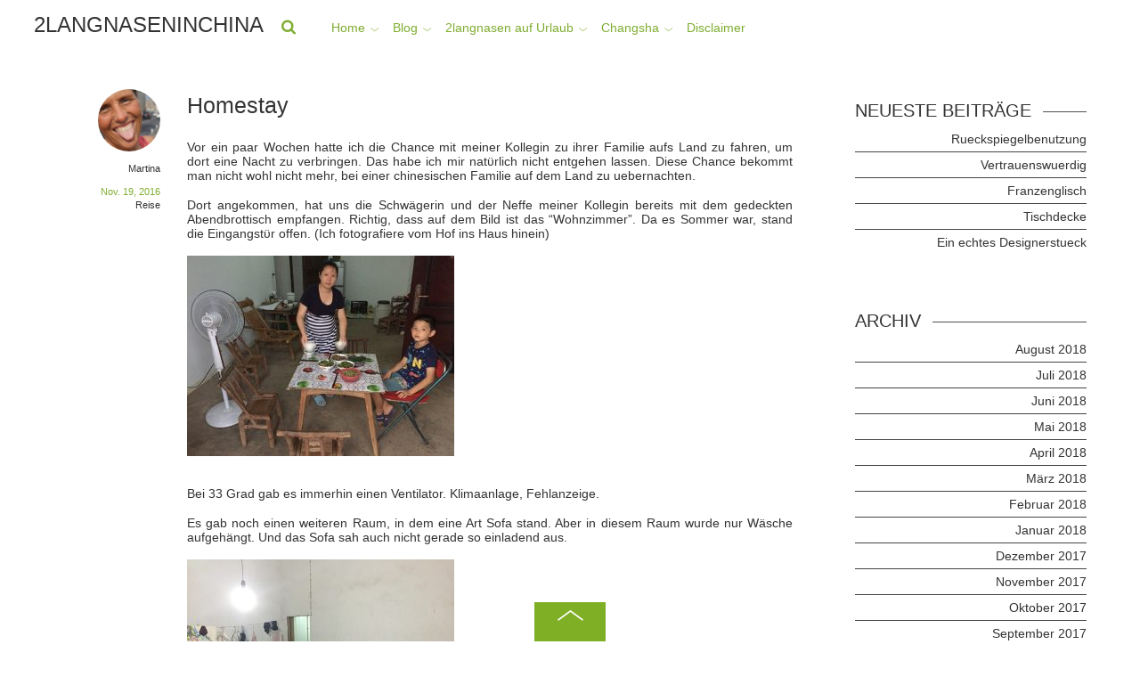

--- FILE ---
content_type: text/html; charset=UTF-8
request_url: http://2langnaseninchina.de/homestay/
body_size: 22579
content:

<!doctype html>
<html itemscope="itemscope" itemtype="http://schema.org/Article" lang="de">
<head>
<meta charset="UTF-8">

<title itemprop="name">  Homestay</title>


<!-- wp_header -->
<meta name='robots' content='max-image-preview:large' />
<link rel='dns-prefetch' href='//fonts.googleapis.com' />
<link rel="alternate" type="application/rss+xml" title="2langnaseninchina &raquo; Feed" href="http://2langnaseninchina.de/feed/" />
<link rel="alternate" title="oEmbed (JSON)" type="application/json+oembed" href="http://2langnaseninchina.de/wp-json/oembed/1.0/embed?url=http%3A%2F%2F2langnaseninchina.de%2Fhomestay%2F" />
<link rel="alternate" title="oEmbed (XML)" type="text/xml+oembed" href="http://2langnaseninchina.de/wp-json/oembed/1.0/embed?url=http%3A%2F%2F2langnaseninchina.de%2Fhomestay%2F&#038;format=xml" />
<style id='wp-img-auto-sizes-contain-inline-css' type='text/css'>
img:is([sizes=auto i],[sizes^="auto," i]){contain-intrinsic-size:3000px 1500px}
/*# sourceURL=wp-img-auto-sizes-contain-inline-css */
</style>
<link rel='stylesheet' id='pmb_common-css' href='http://2langnaseninchina.de/wp-content/plugins/print-my-blog/assets/styles/pmb-common.css?ver=1685406112' type='text/css' media='all' />
<style id='wp-emoji-styles-inline-css' type='text/css'>

	img.wp-smiley, img.emoji {
		display: inline !important;
		border: none !important;
		box-shadow: none !important;
		height: 1em !important;
		width: 1em !important;
		margin: 0 0.07em !important;
		vertical-align: -0.1em !important;
		background: none !important;
		padding: 0 !important;
	}
/*# sourceURL=wp-emoji-styles-inline-css */
</style>
<style id='wp-block-library-inline-css' type='text/css'>
:root{--wp-block-synced-color:#7a00df;--wp-block-synced-color--rgb:122,0,223;--wp-bound-block-color:var(--wp-block-synced-color);--wp-editor-canvas-background:#ddd;--wp-admin-theme-color:#007cba;--wp-admin-theme-color--rgb:0,124,186;--wp-admin-theme-color-darker-10:#006ba1;--wp-admin-theme-color-darker-10--rgb:0,107,160.5;--wp-admin-theme-color-darker-20:#005a87;--wp-admin-theme-color-darker-20--rgb:0,90,135;--wp-admin-border-width-focus:2px}@media (min-resolution:192dpi){:root{--wp-admin-border-width-focus:1.5px}}.wp-element-button{cursor:pointer}:root .has-very-light-gray-background-color{background-color:#eee}:root .has-very-dark-gray-background-color{background-color:#313131}:root .has-very-light-gray-color{color:#eee}:root .has-very-dark-gray-color{color:#313131}:root .has-vivid-green-cyan-to-vivid-cyan-blue-gradient-background{background:linear-gradient(135deg,#00d084,#0693e3)}:root .has-purple-crush-gradient-background{background:linear-gradient(135deg,#34e2e4,#4721fb 50%,#ab1dfe)}:root .has-hazy-dawn-gradient-background{background:linear-gradient(135deg,#faaca8,#dad0ec)}:root .has-subdued-olive-gradient-background{background:linear-gradient(135deg,#fafae1,#67a671)}:root .has-atomic-cream-gradient-background{background:linear-gradient(135deg,#fdd79a,#004a59)}:root .has-nightshade-gradient-background{background:linear-gradient(135deg,#330968,#31cdcf)}:root .has-midnight-gradient-background{background:linear-gradient(135deg,#020381,#2874fc)}:root{--wp--preset--font-size--normal:16px;--wp--preset--font-size--huge:42px}.has-regular-font-size{font-size:1em}.has-larger-font-size{font-size:2.625em}.has-normal-font-size{font-size:var(--wp--preset--font-size--normal)}.has-huge-font-size{font-size:var(--wp--preset--font-size--huge)}.has-text-align-center{text-align:center}.has-text-align-left{text-align:left}.has-text-align-right{text-align:right}.has-fit-text{white-space:nowrap!important}#end-resizable-editor-section{display:none}.aligncenter{clear:both}.items-justified-left{justify-content:flex-start}.items-justified-center{justify-content:center}.items-justified-right{justify-content:flex-end}.items-justified-space-between{justify-content:space-between}.screen-reader-text{border:0;clip-path:inset(50%);height:1px;margin:-1px;overflow:hidden;padding:0;position:absolute;width:1px;word-wrap:normal!important}.screen-reader-text:focus{background-color:#ddd;clip-path:none;color:#444;display:block;font-size:1em;height:auto;left:5px;line-height:normal;padding:15px 23px 14px;text-decoration:none;top:5px;width:auto;z-index:100000}html :where(.has-border-color){border-style:solid}html :where([style*=border-top-color]){border-top-style:solid}html :where([style*=border-right-color]){border-right-style:solid}html :where([style*=border-bottom-color]){border-bottom-style:solid}html :where([style*=border-left-color]){border-left-style:solid}html :where([style*=border-width]){border-style:solid}html :where([style*=border-top-width]){border-top-style:solid}html :where([style*=border-right-width]){border-right-style:solid}html :where([style*=border-bottom-width]){border-bottom-style:solid}html :where([style*=border-left-width]){border-left-style:solid}html :where(img[class*=wp-image-]){height:auto;max-width:100%}:where(figure){margin:0 0 1em}html :where(.is-position-sticky){--wp-admin--admin-bar--position-offset:var(--wp-admin--admin-bar--height,0px)}@media screen and (max-width:600px){html :where(.is-position-sticky){--wp-admin--admin-bar--position-offset:0px}}

/*# sourceURL=wp-block-library-inline-css */
</style><style id='global-styles-inline-css' type='text/css'>
:root{--wp--preset--aspect-ratio--square: 1;--wp--preset--aspect-ratio--4-3: 4/3;--wp--preset--aspect-ratio--3-4: 3/4;--wp--preset--aspect-ratio--3-2: 3/2;--wp--preset--aspect-ratio--2-3: 2/3;--wp--preset--aspect-ratio--16-9: 16/9;--wp--preset--aspect-ratio--9-16: 9/16;--wp--preset--color--black: #000000;--wp--preset--color--cyan-bluish-gray: #abb8c3;--wp--preset--color--white: #ffffff;--wp--preset--color--pale-pink: #f78da7;--wp--preset--color--vivid-red: #cf2e2e;--wp--preset--color--luminous-vivid-orange: #ff6900;--wp--preset--color--luminous-vivid-amber: #fcb900;--wp--preset--color--light-green-cyan: #7bdcb5;--wp--preset--color--vivid-green-cyan: #00d084;--wp--preset--color--pale-cyan-blue: #8ed1fc;--wp--preset--color--vivid-cyan-blue: #0693e3;--wp--preset--color--vivid-purple: #9b51e0;--wp--preset--gradient--vivid-cyan-blue-to-vivid-purple: linear-gradient(135deg,rgb(6,147,227) 0%,rgb(155,81,224) 100%);--wp--preset--gradient--light-green-cyan-to-vivid-green-cyan: linear-gradient(135deg,rgb(122,220,180) 0%,rgb(0,208,130) 100%);--wp--preset--gradient--luminous-vivid-amber-to-luminous-vivid-orange: linear-gradient(135deg,rgb(252,185,0) 0%,rgb(255,105,0) 100%);--wp--preset--gradient--luminous-vivid-orange-to-vivid-red: linear-gradient(135deg,rgb(255,105,0) 0%,rgb(207,46,46) 100%);--wp--preset--gradient--very-light-gray-to-cyan-bluish-gray: linear-gradient(135deg,rgb(238,238,238) 0%,rgb(169,184,195) 100%);--wp--preset--gradient--cool-to-warm-spectrum: linear-gradient(135deg,rgb(74,234,220) 0%,rgb(151,120,209) 20%,rgb(207,42,186) 40%,rgb(238,44,130) 60%,rgb(251,105,98) 80%,rgb(254,248,76) 100%);--wp--preset--gradient--blush-light-purple: linear-gradient(135deg,rgb(255,206,236) 0%,rgb(152,150,240) 100%);--wp--preset--gradient--blush-bordeaux: linear-gradient(135deg,rgb(254,205,165) 0%,rgb(254,45,45) 50%,rgb(107,0,62) 100%);--wp--preset--gradient--luminous-dusk: linear-gradient(135deg,rgb(255,203,112) 0%,rgb(199,81,192) 50%,rgb(65,88,208) 100%);--wp--preset--gradient--pale-ocean: linear-gradient(135deg,rgb(255,245,203) 0%,rgb(182,227,212) 50%,rgb(51,167,181) 100%);--wp--preset--gradient--electric-grass: linear-gradient(135deg,rgb(202,248,128) 0%,rgb(113,206,126) 100%);--wp--preset--gradient--midnight: linear-gradient(135deg,rgb(2,3,129) 0%,rgb(40,116,252) 100%);--wp--preset--font-size--small: 13px;--wp--preset--font-size--medium: 20px;--wp--preset--font-size--large: 36px;--wp--preset--font-size--x-large: 42px;--wp--preset--spacing--20: 0.44rem;--wp--preset--spacing--30: 0.67rem;--wp--preset--spacing--40: 1rem;--wp--preset--spacing--50: 1.5rem;--wp--preset--spacing--60: 2.25rem;--wp--preset--spacing--70: 3.38rem;--wp--preset--spacing--80: 5.06rem;--wp--preset--shadow--natural: 6px 6px 9px rgba(0, 0, 0, 0.2);--wp--preset--shadow--deep: 12px 12px 50px rgba(0, 0, 0, 0.4);--wp--preset--shadow--sharp: 6px 6px 0px rgba(0, 0, 0, 0.2);--wp--preset--shadow--outlined: 6px 6px 0px -3px rgb(255, 255, 255), 6px 6px rgb(0, 0, 0);--wp--preset--shadow--crisp: 6px 6px 0px rgb(0, 0, 0);}:where(.is-layout-flex){gap: 0.5em;}:where(.is-layout-grid){gap: 0.5em;}body .is-layout-flex{display: flex;}.is-layout-flex{flex-wrap: wrap;align-items: center;}.is-layout-flex > :is(*, div){margin: 0;}body .is-layout-grid{display: grid;}.is-layout-grid > :is(*, div){margin: 0;}:where(.wp-block-columns.is-layout-flex){gap: 2em;}:where(.wp-block-columns.is-layout-grid){gap: 2em;}:where(.wp-block-post-template.is-layout-flex){gap: 1.25em;}:where(.wp-block-post-template.is-layout-grid){gap: 1.25em;}.has-black-color{color: var(--wp--preset--color--black) !important;}.has-cyan-bluish-gray-color{color: var(--wp--preset--color--cyan-bluish-gray) !important;}.has-white-color{color: var(--wp--preset--color--white) !important;}.has-pale-pink-color{color: var(--wp--preset--color--pale-pink) !important;}.has-vivid-red-color{color: var(--wp--preset--color--vivid-red) !important;}.has-luminous-vivid-orange-color{color: var(--wp--preset--color--luminous-vivid-orange) !important;}.has-luminous-vivid-amber-color{color: var(--wp--preset--color--luminous-vivid-amber) !important;}.has-light-green-cyan-color{color: var(--wp--preset--color--light-green-cyan) !important;}.has-vivid-green-cyan-color{color: var(--wp--preset--color--vivid-green-cyan) !important;}.has-pale-cyan-blue-color{color: var(--wp--preset--color--pale-cyan-blue) !important;}.has-vivid-cyan-blue-color{color: var(--wp--preset--color--vivid-cyan-blue) !important;}.has-vivid-purple-color{color: var(--wp--preset--color--vivid-purple) !important;}.has-black-background-color{background-color: var(--wp--preset--color--black) !important;}.has-cyan-bluish-gray-background-color{background-color: var(--wp--preset--color--cyan-bluish-gray) !important;}.has-white-background-color{background-color: var(--wp--preset--color--white) !important;}.has-pale-pink-background-color{background-color: var(--wp--preset--color--pale-pink) !important;}.has-vivid-red-background-color{background-color: var(--wp--preset--color--vivid-red) !important;}.has-luminous-vivid-orange-background-color{background-color: var(--wp--preset--color--luminous-vivid-orange) !important;}.has-luminous-vivid-amber-background-color{background-color: var(--wp--preset--color--luminous-vivid-amber) !important;}.has-light-green-cyan-background-color{background-color: var(--wp--preset--color--light-green-cyan) !important;}.has-vivid-green-cyan-background-color{background-color: var(--wp--preset--color--vivid-green-cyan) !important;}.has-pale-cyan-blue-background-color{background-color: var(--wp--preset--color--pale-cyan-blue) !important;}.has-vivid-cyan-blue-background-color{background-color: var(--wp--preset--color--vivid-cyan-blue) !important;}.has-vivid-purple-background-color{background-color: var(--wp--preset--color--vivid-purple) !important;}.has-black-border-color{border-color: var(--wp--preset--color--black) !important;}.has-cyan-bluish-gray-border-color{border-color: var(--wp--preset--color--cyan-bluish-gray) !important;}.has-white-border-color{border-color: var(--wp--preset--color--white) !important;}.has-pale-pink-border-color{border-color: var(--wp--preset--color--pale-pink) !important;}.has-vivid-red-border-color{border-color: var(--wp--preset--color--vivid-red) !important;}.has-luminous-vivid-orange-border-color{border-color: var(--wp--preset--color--luminous-vivid-orange) !important;}.has-luminous-vivid-amber-border-color{border-color: var(--wp--preset--color--luminous-vivid-amber) !important;}.has-light-green-cyan-border-color{border-color: var(--wp--preset--color--light-green-cyan) !important;}.has-vivid-green-cyan-border-color{border-color: var(--wp--preset--color--vivid-green-cyan) !important;}.has-pale-cyan-blue-border-color{border-color: var(--wp--preset--color--pale-cyan-blue) !important;}.has-vivid-cyan-blue-border-color{border-color: var(--wp--preset--color--vivid-cyan-blue) !important;}.has-vivid-purple-border-color{border-color: var(--wp--preset--color--vivid-purple) !important;}.has-vivid-cyan-blue-to-vivid-purple-gradient-background{background: var(--wp--preset--gradient--vivid-cyan-blue-to-vivid-purple) !important;}.has-light-green-cyan-to-vivid-green-cyan-gradient-background{background: var(--wp--preset--gradient--light-green-cyan-to-vivid-green-cyan) !important;}.has-luminous-vivid-amber-to-luminous-vivid-orange-gradient-background{background: var(--wp--preset--gradient--luminous-vivid-amber-to-luminous-vivid-orange) !important;}.has-luminous-vivid-orange-to-vivid-red-gradient-background{background: var(--wp--preset--gradient--luminous-vivid-orange-to-vivid-red) !important;}.has-very-light-gray-to-cyan-bluish-gray-gradient-background{background: var(--wp--preset--gradient--very-light-gray-to-cyan-bluish-gray) !important;}.has-cool-to-warm-spectrum-gradient-background{background: var(--wp--preset--gradient--cool-to-warm-spectrum) !important;}.has-blush-light-purple-gradient-background{background: var(--wp--preset--gradient--blush-light-purple) !important;}.has-blush-bordeaux-gradient-background{background: var(--wp--preset--gradient--blush-bordeaux) !important;}.has-luminous-dusk-gradient-background{background: var(--wp--preset--gradient--luminous-dusk) !important;}.has-pale-ocean-gradient-background{background: var(--wp--preset--gradient--pale-ocean) !important;}.has-electric-grass-gradient-background{background: var(--wp--preset--gradient--electric-grass) !important;}.has-midnight-gradient-background{background: var(--wp--preset--gradient--midnight) !important;}.has-small-font-size{font-size: var(--wp--preset--font-size--small) !important;}.has-medium-font-size{font-size: var(--wp--preset--font-size--medium) !important;}.has-large-font-size{font-size: var(--wp--preset--font-size--large) !important;}.has-x-large-font-size{font-size: var(--wp--preset--font-size--x-large) !important;}
/*# sourceURL=global-styles-inline-css */
</style>

<style id='classic-theme-styles-inline-css' type='text/css'>
/*! This file is auto-generated */
.wp-block-button__link{color:#fff;background-color:#32373c;border-radius:9999px;box-shadow:none;text-decoration:none;padding:calc(.667em + 2px) calc(1.333em + 2px);font-size:1.125em}.wp-block-file__button{background:#32373c;color:#fff;text-decoration:none}
/*# sourceURL=/wp-includes/css/classic-themes.min.css */
</style>
<link rel='stylesheet' id='pplrpsts_stylesheet-css' href='http://2langnaseninchina.de/wp-content/plugins/fosforitos-popular-posts/css/style.css?ver=6.9' type='text/css' media='all' />
<link rel='stylesheet' id='slick-min-css' href='http://2langnaseninchina.de/wp-content/plugins/popular-posts-by-webline/admin/assets/css/slick.css?ver=1.1.1' type='text/css' media='all' />
<link rel='stylesheet' id='slick-theme-css' href='http://2langnaseninchina.de/wp-content/plugins/popular-posts-by-webline/admin/assets/css/slick-theme.css?ver=1.1.1' type='text/css' media='all' />
<link rel='stylesheet' id='popular-posts-style-css' href='http://2langnaseninchina.de/wp-content/plugins/popular-posts-by-webline/admin/assets/css/popular-posts-style.css?ver=1.1.1' type='text/css' media='all' />
<style id='popular-posts-style-inline-css' type='text/css'>
.wli_popular_posts-class h3, .wli_popular_posts-class h3 a {
        		font-weight:  !important;
    		}.wli_popular_posts-class h3, .wli_popular_posts-class h3 a {
        		font-style:  !important;
    		}.wli_popular_posts-class ul.wli_popular_posts-listing li .popular-posts-excerpt {
        		font-weight:  !important;
    		}.wli_popular_posts-class ul.wli_popular_posts-listing li .popular-posts-excerpt {
        		font-style:  !important;
    		}
/*# sourceURL=popular-posts-style-inline-css */
</style>
<link rel='stylesheet' id='wppa_style-css' href='http://2langnaseninchina.de/wp-content/plugins/wp-photo-album-plus/wppa-style.css?ver=251224-132205' type='text/css' media='all' />
<style id='wppa_style-inline-css' type='text/css'>

.wppa-box {	border-style: solid; border-width:1px;border-radius:6px; -moz-border-radius:6px;margin-bottom:8px;background-color:#eeeeee;border-color:#cccccc; }
.wppa-mini-box { border-style: solid; border-width:1px;border-radius:2px;border-color:#cccccc; }
.wppa-cover-box {  }
.wppa-cover-text-frame {  }
.wppa-box-text {  }
.wppa-box-text, .wppa-box-text-nocolor { font-weight:normal; }
.wppa-thumb-text { font-weight:normal; }
.wppa-nav-text { font-weight:normal; }
.wppa-img { background-color:#eeeeee; }
.wppa-title { font-weight:bold; }
.wppa-fulldesc { font-weight:normal; }
.wppa-fulltitle { font-weight:normal; }
/*# sourceURL=wppa_style-inline-css */
</style>
<link rel='stylesheet' id='ppress-frontend-css' href='http://2langnaseninchina.de/wp-content/plugins/wp-user-avatar/assets/css/frontend.min.css?ver=4.16.8' type='text/css' media='all' />
<link rel='stylesheet' id='ppress-flatpickr-css' href='http://2langnaseninchina.de/wp-content/plugins/wp-user-avatar/assets/flatpickr/flatpickr.min.css?ver=4.16.8' type='text/css' media='all' />
<link rel='stylesheet' id='ppress-select2-css' href='http://2langnaseninchina.de/wp-content/plugins/wp-user-avatar/assets/select2/select2.min.css?ver=6.9' type='text/css' media='all' />
<link rel='stylesheet' id='crp-style-rounded-thumbs-css' href='http://2langnaseninchina.de/wp-content/plugins/contextual-related-posts/css/rounded-thumbs.min.css?ver=4.1.0' type='text/css' media='all' />
<style id='crp-style-rounded-thumbs-inline-css' type='text/css'>

			.crp_related.crp-rounded-thumbs a {
				width: 200px;
                height: 200px;
				text-decoration: none;
			}
			.crp_related.crp-rounded-thumbs img {
				max-width: 200px;
				margin: auto;
			}
			.crp_related.crp-rounded-thumbs .crp_title {
				width: 100%;
			}
			
/*# sourceURL=crp-style-rounded-thumbs-inline-css */
</style>
<style id='crp-custom-style-inline-css' type='text/css'>
#crp_related ul {
  list-style: none ;
  float: left ;
  margin: 0;
}
#crp_related li, #crp_related a {
  float: left !important;
  overflow: hidden;
  position: relative;
  text-align: center;
}
#crp_related li {
  margin: .9em;
  border: 0px solid #ddd;
  padding: 6px;
}
#crp_related li:hover {
  background: #7fad31;
}
#crp_related a {
  width: 150px;
  height: 150px;
}
#crp_related a:hover {
  text-decoration: none;
}
#crp_related img {
  max-width: 300px;
  margin: 0;
}
#crp_related .crp_title {
  position: absolute;
  height: inherit;
  bottom: 2px;
  left: 6px;
  padding: 3px;
  width: 144px;  /* = 150px - (3px * 2) */
  color: #fff;
  font-size: .9em;
  text-shadow: #000 .1em .1em .2em;
  background: rgb(1, 1, 1);
  background: rgba(1, 1, 1, 0.5);
}
#crp_related li:hover .crp_title {
  background: rgb(1, 1, 1);
  background: rgba(1, 1, 1, 0.8);
}
/*# sourceURL=crp-custom-style-inline-css */
</style>
<link rel='stylesheet' id='themify-framework-css' href='http://2langnaseninchina.de/wp-content/themes/fullpane/themify/css/themify.framework.css?ver=1.9.3' type='text/css' media='all' />
<link rel='stylesheet' id='themify-builder-style-css' href='http://2langnaseninchina.de/wp-content/themes/fullpane/themify/themify-builder/css/themify-builder-style.css?ver=1.9.3' type='text/css' media='all' />
<link rel='stylesheet' id='themify-animate-css' href='http://2langnaseninchina.de/wp-content/themes/fullpane/themify/themify-builder/css/animate.min.css?ver=1.9.3' type='text/css' media='all' />
<link rel='stylesheet' id='theme-style-css' href='http://2langnaseninchina.de/wp-content/themes/fullpane/style.css?ver=1.2.4' type='text/css' media='all' />
<link rel='stylesheet' id='themify-media-queries-css' href='http://2langnaseninchina.de/wp-content/themes/fullpane/media-queries.css?ver=1.2.4' type='text/css' media='all' />
<link rel='stylesheet' id='google-fonts-css' href='http://fonts.googleapis.com/css?family=Roboto%3A400%2C100%2C300%2C700%7CRoboto+Condensed%3A400%2C300%2C700&#038;ver=6.9' type='text/css' media='all' />
<link rel='stylesheet' id='themify-fontello-css' href='http://2langnaseninchina.de/wp-content/themes/fullpane/fontello/css/fontello.css?ver=1.2.4' type='text/css' media='all' />
<link rel='stylesheet' id='magnific-css' href='http://2langnaseninchina.de/wp-content/themes/fullpane/themify/css/lightbox.css?ver=1.9.3' type='text/css' media='all' />
<link rel='stylesheet' id='photoswipe-css' href='http://2langnaseninchina.de/wp-content/themes/fullpane/themify/css/photoswipe.css?ver=1.9.3' type='text/css' media='all' />
<link rel='stylesheet' id='themify-skin-css' href='http://2langnaseninchina.de/wp-content/themes/fullpane/skins/green/style.css?ver=1.9.3' type='text/css' media='all' />
<link rel='stylesheet' id='custom-style-css' href='http://2langnaseninchina.de/wp-content/themes/fullpane/custom_style.css?ver=1.9.3' type='text/css' media='all' />
<link rel='stylesheet' id='themify-icon-font-css' href='http://2langnaseninchina.de/wp-content/themes/fullpane/themify/fontawesome/css/font-awesome.min.css?ver=1.9.3' type='text/css' media='all' />
<script type="text/javascript" src="http://2langnaseninchina.de/wp-includes/js/dist/hooks.min.js?ver=dd5603f07f9220ed27f1" id="wp-hooks-js"></script>
<script type="text/javascript" src="http://2langnaseninchina.de/wp-includes/js/dist/i18n.min.js?ver=c26c3dc7bed366793375" id="wp-i18n-js"></script>
<script type="text/javascript" id="wp-i18n-js-after">
/* <![CDATA[ */
wp.i18n.setLocaleData( { 'text direction\u0004ltr': [ 'ltr' ] } );
//# sourceURL=wp-i18n-js-after
/* ]]> */
</script>
<script type="text/javascript" src="http://2langnaseninchina.de/wp-content/plugins/wp-photo-album-plus/js/wppa-decls.js?ver=251224-122204" id="wppa-decls-js"></script>
<script type="text/javascript" id="wppa-decls-js-after">
/* <![CDATA[ */
const { __ } = wp.i18n;

wppaSiteUrl = "http://2langnaseninchina.de",
wppaThumbPageSize = 0,
wppaResizeEndDelay = 200,
wppaScrollEndDelay = 200,
_wppaTextDelay = 800,
wppaEasingSlide = "swing",
wppaEasingLightbox = "swing",
wppaEasingPopup = "swing",
wppaUploadButtonText = "Durchsuchen...",
wppaOvlBigBrowse = false,
wppaOvlSmallBrowse = true,
wppaImageMagickDefaultAspect = "NaN",
wppaImageDirectory = "http://2langnaseninchina.de/wp-content/uploads/wppa/icons/",
wppaWppaUrl = "http://2langnaseninchina.de/wp-content/plugins/wp-photo-album-plus",
wppaIncludeUrl = "http://2langnaseninchina.de/wp-includes",
wppaAjaxMethod = "rest",
wppaAjaxUrl = "http://2langnaseninchina.de/wp-json/wp-photo-album-plus/endPoint",
wppaAdminAjaxUrl = "http://2langnaseninchina.de/wp-admin/admin-ajax.php",
wppaUploadUrl = "http://2langnaseninchina.de/wp-content/uploads/wppa",
wppaIsIe = false,
wppaIsSafari = false,
wppaSlideshowNavigationType = "icons",
wppaSlideshowDefaultTimeout = 2.5,
wppaAudioHeight = 32,
wppaFilmThumbTitle = "Doppelklicke zum Starten/Stoppen der Diashow",
wppaClickToView = "Klick zum Anzeigen",
wppaLang = "",
wppaVoteForMe = "Stimme für mich!",
wppaVotedForMe = "Für mich gestimmt.",
wppaGlobalFsIconSize = "32",
wppaFsFillcolor = "#999999",
wppaFsBgcolor = "transparent",
wppaFsPolicy = "lightbox",
wppaNiceScroll = false,
wppaNiceScrollOpts = {cursorwidth:8,
cursoropacitymin:0.4,
cursorcolor:'#777777',
cursorborder:'none',
cursorborderradius:6,
autohidemode:'leave',
nativeparentscrolling:false,
preservenativescrolling:false,
bouncescroll:false,
smoothscroll:true,
cursorborder:'2px solid transparent',},
wppaVersion = "9.1.06.009",
wppaBackgroundColorImage = "#eeeeee",
wppaPopupLinkType = "photo",
wppaAnimationType = "fadeover",
wppaAnimationSpeed = 800,
wppaThumbnailAreaDelta = 14,
wppaTextFrameDelta = 181,
wppaBoxDelta = 14,
wppaFilmShowGlue = true,
wppaMiniTreshold = 500,
wppaRatingOnce = false,
wppaHideWhenEmpty = false,
wppaBGcolorNumbar = "#cccccc",
wppaBcolorNumbar = "#cccccc",
wppaBGcolorNumbarActive = "#333333",
wppaBcolorNumbarActive = "#333333",
wppaFontFamilyNumbar = "",
wppaFontSizeNumbar = "px",
wppaFontColorNumbar = "#777777",
wppaFontWeightNumbar = "normal",
wppaFontFamilyNumbarActive = "",
wppaFontSizeNumbarActive = "px",
wppaFontColorNumbarActive = "#777777",
wppaFontWeightNumbarActive = "bold",
wppaNumbarMax = "10",
wppaNextOnCallback = false,
wppaStarOpacity = 0.2,
wppaEmailRequired = "required",
wppaSlideBorderWidth = 0,
wppaAllowAjax = true,
wppaThumbTargetBlank = false,
wppaRatingMax = 5,
wppaRatingDisplayType = "graphic",
wppaRatingPrec = 2,
wppaStretch = false,
wppaMinThumbSpace = 4,
wppaThumbSpaceAuto = true,
wppaMagnifierCursor = "magnifier-small.png",
wppaAutoOpenComments = true,
wppaUpdateAddressLine = true,
wppaSlideSwipe = false,
wppaMaxCoverWidth = 1024,
wppaSlideToFullpopup = false,
wppaComAltSize = 75,
wppaBumpViewCount = true,
wppaBumpClickCount = false,
wppaShareHideWhenRunning = true,
wppaFotomoto = false,
wppaFotomotoHideWhenRunning = false,
wppaCommentRequiredAfterVote = false,
wppaFotomotoMinWidth = 400,
wppaOvlHires = true,
wppaSlideVideoStart = false,
wppaSlideAudioStart = false,
wppaOvlRadius = 12,
wppaOvlBorderWidth = 8,
wppaThemeStyles = "",
wppaStickyHeaderHeight = 0,
wppaRenderModal = false,
wppaModalQuitImg = "url(http://2langnaseninchina.de/wp-content/uploads/wppa/icons/smallcross-black.gif )",
wppaBoxRadius = "6",
wppaModalBgColor = "#ffffff",
wppaUploadEdit = "-none-",
wppaSvgFillcolor = "#666666",
wppaSvgBgcolor = "#dddddd",
wppaOvlSvgFillcolor = "#999999",
wppaOvlSvgBgcolor = "#ffffff",
wppaSvgCornerStyle = "light",
wppaHideRightClick = false,
wppaGeoZoom = 10,
wppaLazyLoad = false,
wppaAreaMaxFrac = 0,
wppaAreaMaxFracSlide = 0,
wppaAreaMaxFracAudio = 0,
wppaIconSizeNormal = "default",
wppaIconSizeSlide = "default",
wppaResponseSpeed = 0,
wppaExtendedResizeCount = 0,
wppaExtendedResizeDelay = 1000,
wppaCoverSpacing = 8,
wppaFilmonlyContinuous = false,
wppaNoAnimateOnMobile = false,
wppaAjaxScroll = true,
wppaThumbSize = 100,
wppaTfMargin = 4,
wppaRequestInfoDialogText = "Bitte hier deine Frage eingeben",
wppaThumbAspect = 1,
wppaStartStopNew = false,
wppaSlideVideoPauseStop = false,
wppaThumbNolink = false;
wppaOvlTxtHeight = "auto",
wppaOvlOpacity = 0.8,
wppaOvlOnclickType = "none",
wppaOvlTheme = "black",
wppaOvlAnimSpeed = 300,
wppaOvlSlideSpeedDefault = 5000,
wppaVer4WindowWidth = 800,
wppaVer4WindowHeight = 600,
wppaOvlShowCounter = true,
wppaOvlFontFamily = "",
wppaOvlFontSize = "10",
wppaOvlFontColor = "",
wppaOvlFontWeight = "bold",
wppaOvlLineHeight = "10",
wppaOvlVideoStart = true,
wppaOvlAudioStart = true,
wppaOvlSlideStartDefault = true,
wppaOvlShowStartStop = true,
wppaIsMobile = false,
wppaIsIpad = false,
wppaOvlIconSize = "32px",
wppaOvlBrowseOnClick = false,
wppaOvlGlobal = false,
wppaPhotoDirectory = "http://2langnaseninchina.de/wp-content/uploads/wppa/",
wppaThumbDirectory = "http://2langnaseninchina.de/wp-content/uploads/wppa/thumbs/",
wppaTempDirectory = "http://2langnaseninchina.de/wp-content/uploads/wppa/temp/",
wppaFontDirectory = "http://2langnaseninchina.de/wp-content/uploads/wppa/fonts/",
wppaOutputType = "-none-",
wppaOvlNavIconSize = 32,
wppaOvlVideoPauseStop = false;var
wppaShortcodeTemplate = "&lt;div style=&quot;font-size:0;line-height:0&quot;&gt;\n &lt;a\n ontouchstart=&quot;wppaStartTime();&quot;\n ontouchend=&quot;wppaTapLink(\'522\',\'http://2langnaseninchina.de/foto-des-tages-2/wppaspec/oc1/lnen/pt9115ce41a65f536b\');&quot;\n onclick=&quot;_bumpClickCount( \'522\' );window.open(\'http://2langnaseninchina.de/foto-des-tages-2/wppaspec/oc1/lnen/pt9115ce41a65f536b\', \'_self\' )&quot;\n title=&quot;2langnasen_tibetwanderung_236.jpg&quot;\n class=&quot;thumb-img&quot;\n id=&quot;a-522-0&quot;\n style=&quot;cursor:pointer&quot;\n &gt;&lt;img id=&quot;ph-522-0&quot; title=&quot;2langnasen_tibetwanderung_236.jpg&quot; style=&quot;width:100%;margin:0;&quot; src=&quot;http://2langnaseninchina.de/wp-content/uploads/wppa/522.jpg?ver=1&quot; alt=&quot;2langnasen_tibetwanderung_236.jpg&quot;/&gt;&lt;/a&gt;&lt;/div&gt;";
wppaShortcodeTemplateId = "522.jpg";
//# sourceURL=wppa-decls-js-after
/* ]]> */
</script>
<script type="text/javascript" src="http://2langnaseninchina.de/wp-includes/js/jquery/jquery.min.js?ver=3.7.1" id="jquery-core-js"></script>
<script type="text/javascript" src="http://2langnaseninchina.de/wp-includes/js/jquery/jquery-migrate.min.js?ver=3.4.1" id="jquery-migrate-js"></script>
<script type="text/javascript" src="http://2langnaseninchina.de/wp-includes/js/jquery/jquery.form.min.js?ver=4.3.0" id="jquery-form-js"></script>
<script type="text/javascript" src="http://2langnaseninchina.de/wp-includes/js/imagesloaded.min.js?ver=5.0.0" id="imagesloaded-js"></script>
<script type="text/javascript" src="http://2langnaseninchina.de/wp-includes/js/masonry.min.js?ver=4.2.2" id="masonry-js"></script>
<script type="text/javascript" src="http://2langnaseninchina.de/wp-includes/js/jquery/jquery.masonry.min.js?ver=3.1.2b" id="jquery-masonry-js"></script>
<script type="text/javascript" src="http://2langnaseninchina.de/wp-includes/js/jquery/ui/core.min.js?ver=1.13.3" id="jquery-ui-core-js"></script>
<script type="text/javascript" src="http://2langnaseninchina.de/wp-includes/js/jquery/ui/mouse.min.js?ver=1.13.3" id="jquery-ui-mouse-js"></script>
<script type="text/javascript" src="http://2langnaseninchina.de/wp-includes/js/jquery/ui/resizable.min.js?ver=1.13.3" id="jquery-ui-resizable-js"></script>
<script type="text/javascript" src="http://2langnaseninchina.de/wp-includes/js/jquery/ui/draggable.min.js?ver=1.13.3" id="jquery-ui-draggable-js"></script>
<script type="text/javascript" src="http://2langnaseninchina.de/wp-includes/js/jquery/ui/controlgroup.min.js?ver=1.13.3" id="jquery-ui-controlgroup-js"></script>
<script type="text/javascript" src="http://2langnaseninchina.de/wp-includes/js/jquery/ui/checkboxradio.min.js?ver=1.13.3" id="jquery-ui-checkboxradio-js"></script>
<script type="text/javascript" src="http://2langnaseninchina.de/wp-includes/js/jquery/ui/button.min.js?ver=1.13.3" id="jquery-ui-button-js"></script>
<script type="text/javascript" src="http://2langnaseninchina.de/wp-includes/js/jquery/ui/dialog.min.js?ver=1.13.3" id="jquery-ui-dialog-js"></script>
<script type="text/javascript" id="wppa-all-js-extra">
/* <![CDATA[ */
var wppaObj = {"restUrl":"http://2langnaseninchina.de/wp-json/","restNonce":"f1056a3fa1"};
//# sourceURL=wppa-all-js-extra
/* ]]> */
</script>
<script type="text/javascript" src="http://2langnaseninchina.de/wp-content/plugins/wp-photo-album-plus/js/wppa-all.js?ver=251224-122204" id="wppa-all-js"></script>
<script type="text/javascript" src="http://2langnaseninchina.de/wp-content/plugins/wp-photo-album-plus/vendor/jquery-easing/jquery.easing.min.js?ver=9.1.06.009" id="nicescrollr-easing-min-js-js"></script>
<script type="text/javascript" src="http://2langnaseninchina.de/wp-content/plugins/wp-user-avatar/assets/flatpickr/flatpickr.min.js?ver=4.16.8" id="ppress-flatpickr-js"></script>
<script type="text/javascript" src="http://2langnaseninchina.de/wp-content/plugins/wp-user-avatar/assets/select2/select2.min.js?ver=4.16.8" id="ppress-select2-js"></script>
<script type="text/javascript" src="http://2langnaseninchina.de/wp-content/themes/fullpane/themify/js/video.js?ver=6.9" id="themify-videojs-js-js"></script>
<script type="text/javascript" src="http://2langnaseninchina.de/wp-content/themes/fullpane/themify/js/bigvideo.js?ver=6.9" id="themify-bigvideo-js-js"></script>
<link rel="https://api.w.org/" href="http://2langnaseninchina.de/wp-json/" /><link rel="alternate" title="JSON" type="application/json" href="http://2langnaseninchina.de/wp-json/wp/v2/posts/9095" /><link rel="EditURI" type="application/rsd+xml" title="RSD" href="http://2langnaseninchina.de/xmlrpc.php?rsd" />
<meta name="generator" content="WordPress 6.9" />
<link rel="canonical" href="http://2langnaseninchina.de/homestay/" />
<link rel='shortlink' href='http://2langnaseninchina.de/?p=9095' />

        <script type="text/javascript">
            var jQueryMigrateHelperHasSentDowngrade = false;

			window.onerror = function( msg, url, line, col, error ) {
				// Break out early, do not processing if a downgrade reqeust was already sent.
				if ( jQueryMigrateHelperHasSentDowngrade ) {
					return true;
                }

				var xhr = new XMLHttpRequest();
				var nonce = '03bcc8c95c';
				var jQueryFunctions = [
					'andSelf',
					'browser',
					'live',
					'boxModel',
					'support.boxModel',
					'size',
					'swap',
					'clean',
					'sub',
                ];
				var match_pattern = /\)\.(.+?) is not a function/;
                var erroredFunction = msg.match( match_pattern );

                // If there was no matching functions, do not try to downgrade.
                if ( null === erroredFunction || typeof erroredFunction !== 'object' || typeof erroredFunction[1] === "undefined" || -1 === jQueryFunctions.indexOf( erroredFunction[1] ) ) {
                    return true;
                }

                // Set that we've now attempted a downgrade request.
                jQueryMigrateHelperHasSentDowngrade = true;

				xhr.open( 'POST', 'http://2langnaseninchina.de/wp-admin/admin-ajax.php' );
				xhr.setRequestHeader( 'Content-Type', 'application/x-www-form-urlencoded' );
				xhr.onload = function () {
					var response,
                        reload = false;

					if ( 200 === xhr.status ) {
                        try {
                        	response = JSON.parse( xhr.response );

                        	reload = response.data.reload;
                        } catch ( e ) {
                        	reload = false;
                        }
                    }

					// Automatically reload the page if a deprecation caused an automatic downgrade, ensure visitors get the best possible experience.
					if ( reload ) {
						location.reload();
                    }
				};

				xhr.send( encodeURI( 'action=jquery-migrate-downgrade-version&_wpnonce=' + nonce ) );

				// Suppress error alerts in older browsers
				return true;
			}
        </script>

		



<link href="http://2langnaseninchina.de//wp-content/uploads/2014/11/favicon-31.gif" rel="shortcut icon" /> 



	<!-- media-queries.js -->
	<!--[if lt IE 9]>
		<script src="http://2langnaseninchina.de/wp-content/themes/fullpane/js/respond.js"></script>
	<![endif]-->
	
	<!-- html5.js -->
	<!--[if lt IE 9]>
		<script src="http://html5shim.googlecode.com/svn/trunk/html5.js"></script>
	<![endif]-->
	

<meta name="viewport" content="width=device-width, initial-scale=1, maximum-scale=1, minimum-scale=1, user-scalable=no">


	<!--[if lt IE 9]>
	<script src="http://s3.amazonaws.com/nwapi/nwmatcher/nwmatcher-1.2.5-min.js"></script>
	<script type="text/javascript" src="http://cdnjs.cloudflare.com/ajax/libs/selectivizr/1.0.2/selectivizr-min.js"></script> 
	<![endif]-->
	
			<!--Themify Styling-->
			<style type="text/css">
body {
 	
	background-color: #ffffff;
	background-color: rgba(255,255,255,1.00);	
	font-family:'Trebuchet MS', Arial, Helvetica, sans-serif;	font-size:14px;
	line-height:16px;
	text-align:justify;	
	color: #333333;
	color: rgba(51,51,51,1); 
}

a {
 	
	color: #7fad31;
	color: rgba(127,173,49,1.00); 
}

a:hover {
 		text-decoration:underline;
	
	color: #7fad31;
	color: rgba(127,173,49,1); 
}

#content {
 	
	background-color: #ffffff;
	background-color: rgba(255,255,255,1.00); 
}

#sidebar {
 	
	color: #333333;
	color: rgba(51,51,51,1);	
	font-family:'Trebuchet MS', Arial, Helvetica, sans-serif; 
}

h1 {
 	
	font-family:'Trebuchet MS', Arial, Helvetica, sans-serif;	
	color: #333333;
	color: rgba(51,51,51,1.00); 
}

h2 {
 	
	font-family:'Trebuchet MS', Arial, Helvetica, sans-serif;	
	color: #333333;
	color: rgba(51,51,51,1); 
}

h3 {
 	
	font-family:'Trebuchet MS', Arial, Helvetica, sans-serif;	text-align:justify;	
	color: #333333;
	color: rgba(51,51,51,1); 
}

h4 {
 	
	font-family:'Trebuchet MS', Arial, Helvetica, sans-serif;	
	color: #333333;
	color: rgba(51,51,51,1); 
}

h5 {
 	
	font-family:Roboto Condensed;	
	color: #333333;
	color: rgba(51,51,51,1); 
}

h6 {
 	
	font-family:'Trebuchet MS', Arial, Helvetica, sans-serif;	
	color: #333333;
	color: rgba(51,51,51,1); 
}

textarea, input[type=text], input[type=password], input[type=search], input[type=email], input[type=url], input[type=number], input[type=tel], input[type=date], input[type=datetime], input[type=datetime-local], input[type=month], input[type=time], input[type=week] {
 	
	background-color: #eeeeee;
	background-color: rgba(238,238,238,1);	
	font-family:'Trebuchet MS', Arial, Helvetica, sans-serif;	
	color: #333333;
	color: rgba(51,51,51,1); 
}

textarea:focus, input[type=text]:focus, input[type=password]:focus, input[type=search]:focus, input[type=email]:focus, input[type=url]:focus, input[type=number]:focus, input[type=tel]:focus, input[type=date]:focus, input[type=datetime]:focus, input[type=datetime-local]:focus, input[type=month]:focus, input[type=time]:focus, input[type=week]:focus {
 	
	background-color: #eeeeee;
	background-color: rgba(238,238,238,1); 
}

input[type=reset], input[type=submit], button {
 	background-image: none;
	background-color: transparent; 
}

input[type=reset]:hover, input[type=submit]:hover, button:hover {
 	background-image: none;	
	border: none; 
}

#header {
 	
	font-family:'Trebuchet MS', Arial, Helvetica, sans-serif;	font-weight:bold;
 
}

#header a {
 	
	color: #333333;
	color: rgba(51,51,51,1); 
}

#site-logo {
 	
	font-family:'Trebuchet MS', Arial, Helvetica, sans-serif;	font-size:24px;

	color: #333333;
	color: rgba(51,51,51,1); 
}

#site-logo a {
 
	color: #333333;
	color: rgba(51,51,51,1); 
}

#site-description {
 	
	font-family:'Trebuchet MS', Arial, Helvetica, sans-serif;	font-size:8px;

	color: #333333;
	color: rgba(51,51,51,1); 
}

#main-nav {
 		position:relative;

	left: 50px; 
}

#main-nav a {
 	
	font-family:'Trebuchet MS', Arial, Helvetica, sans-serif;	font-size:14px;
	
	color: #7fad31;
	color: rgba(127,173,49,1);	
	background-color: #ffffff;
	background-color: rgba(255,255,255,1.00); 
}

#main-nav a:hover {
 	
	background-color: transparent;	
	color: #cc2525;
	color: rgba(204,37,37,1.00); 
}

#main-nav .current_page_item a,  #main-nav .current-menu-item a {
 	
	background-color: transparent;	
	color: #7fad31;
	color: rgba(127,173,49,1); 
}

#main-nav .current_page_item a:hover,  #main-nav .current-menu-item a:hover {
 	
	background-color: #f5f5f5;
	background-color: rgba(245,245,245,1.00);	
	color: #7fad31;
	color: rgba(127,173,49,1); 
}

#main-nav ul {
 	
	background-color: #f8f8f8;
	background-color: rgba(248,248,248,1.00);	
	border: none; 
}

#main-nav ul a, #main-nav .current_page_item ul a, #main-nav ul .current_page_item a, #main-nav .current-menu-item ul a, #main-nav ul .current-menu-item a {
 	
	font-family:'Trebuchet MS', Arial, Helvetica, sans-serif;	
	color: #7fad31;
	color: rgba(127,173,49,1);	
	color: #7fad31;
	color: rgba(127,173,49,1); 
}

.post-title, .post-title a {
 	
	font-family:'Trebuchet MS', Arial, Helvetica, sans-serif;	
	color: #333333;
	color: rgba(51,51,51,1); 
}

.post-title a:hover {
 	
	color: #7fad31;
	color: rgba(127,173,49,1); 
}

.single-post .post-title {
 	
	font-family:'Trebuchet MS', Arial, Helvetica, sans-serif; 
}

.loops-wrapper.grid4 .post-title {
 	
	font-family:'Trebuchet MS', Arial, Helvetica, sans-serif; 
}

.loops-wrapper.grid3 .post-title {
 	
	font-family:'Trebuchet MS', Arial, Helvetica, sans-serif; 
}

.loops-wrapper.grid2 .post-title {
 	
	font-family:'Trebuchet MS', Arial, Helvetica, sans-serif; 
}

.loops-wrapper.grid2-thumb .post-title {
 	
	font-family:'Trebuchet MS', Arial, Helvetica, sans-serif; 
}

.loops-wrapper.list-thumb-image .post-title {
 	
	font-family:'Trebuchet MS', Arial, Helvetica, sans-serif; 
}

.post-meta {
 	
	color: #7fad31;
	color: rgba(127,173,49,1);	
	font-family:'Trebuchet MS', Arial, Helvetica, sans-serif; 
}

.post-meta a {
 	
	color: #333333;
	color: rgba(51,51,51,1); 
}

.post-meta a:hover {
 	
	color: #7fad31;
	color: rgba(127,173,49,1);	
	font-family:'Trebuchet MS', Arial, Helvetica, sans-serif; 
}

.post-date {
 	
	color: #7fad31;
	color: rgba(127,173,49,1);	
	font-family:'Trebuchet MS', Arial, Helvetica, sans-serif; 
}

.more-link {
 	
	color: #db2c2c;
	color: rgba(219,44,44,1.00);	
	font-family:'Trebuchet MS', Arial, Helvetica, sans-serif; 
}

.more-link:hover {
 	
	color: #333333;
	color: rgba(51,51,51,1); 
}

.post-nav a {
 	
	color: #333333;
	color: rgba(51,51,51,1.00);	
	font-family:'Trebuchet MS', Arial, Helvetica, sans-serif; 
}

.page-title {
 	
	color: #333333;
	color: rgba(51,51,51,1);	
	font-family:'Trebuchet MS', Arial, Helvetica, sans-serif; 
}

#sidebar a {
 	
	color: #333333;
	color: rgba(51,51,51,1);	
	font-family:'Trebuchet MS', Arial, Helvetica, sans-serif; 
}

#sidebar a:hover {
 	
	color: #333333;
	color: rgba(51,51,51,1);	
	font-family:'Trebuchet MS', Arial, Helvetica, sans-serif; 
}

#sidebar .widgettitle {
 	
	color: #333333;
	color: rgba(51,51,51,1);	
	font-family:'Trebuchet MS', Arial, Helvetica, sans-serif; 
}

#footer {
 	
	color: #ffffff;
	color: rgba(255,255,255,1.00);	
	font-family:'Trebuchet MS', Arial, Helvetica, sans-serif; 
}

#footer a {
 	
	color: #ffffff;
	color: rgba(255,255,255,1);	
	font-family:'Trebuchet MS', Arial, Helvetica, sans-serif; 
}

#footer a:hover {
 	
	color: #7fad31;
	color: rgba(127,173,49,1);	
	font-family:'Trebuchet MS', Arial, Helvetica, sans-serif; 
}

#footer .widgettitle {
 	
	color: #7fad31;
	color: rgba(127,173,49,1.00);	
	font-family:'Trebuchet MS', Arial, Helvetica, sans-serif; 
}
</style>
			<!--/Themify Styling-->
		
<link rel='stylesheet' id='custom-google-fonts77230e94b5cd88d51a872031531bfecd-css' href='http://fonts.googleapis.com/css?family=Roboto+Condensed%3A300&#038;subset=latin&#038;ver=6.9' type='text/css' media='all' />
</head>

<body class="wp-singular post-template-default single single-post postid-9095 single-format-standard wp-theme-fullpane skin-green webkit not-ie default_width sidebar1 no-home no-touch transition-active menubar-top">
<div id="pagewrap" class="hfeed site">

	<div id="headerwrap">
    
		
		<header id="header">

        	
			<div id="site-logo"><a href="http://2langnaseninchina.de" title="2langnaseninchina"><span>2langnaseninchina</span></a></div>			
			<div id="menu-icon" class="mobile-button">Menu</div>

			<!-- <div class="navwrap clearfix"> -->
			<div id="slide-nav" class="clearfix">

				<a id="menu-icon-close" href="#slide-nav"></a>

	            <div class="secondarymenu-wrap clearfix">

					<div id="searchform-wrap">
													<form method="get" id="searchform" action="http://2langnaseninchina.de/">
	<i class="fa fa-search"></i>
	<input type="text" name="s" id="s" placeholder="Search" />

</form>											</div>

					<div class="social-widget">
							
											</div>
					<!-- /.social-widget -->

				</div>
				<!-- /.secondarymenu-wrap -->

				<div id="main-nav-wrap">
	
					<!-- <div id="menu-icon" class="mobile-button">
						Menu
					</div> -->
					
					<nav>
						
						<ul id="main-nav" class="main-nav"><li id="menu-item-2486" class="menu-item menu-item-type-post_type menu-item-object-page menu-item-home menu-item-has-children menu-item-2486"><a href="http://2langnaseninchina.de/">Home</a>
<ul class="sub-menu">
	<li id="menu-item-6398" class="menu-item menu-item-type-post_type menu-item-object-page menu-item-6398"><a href="http://2langnaseninchina.de/foto-des-tages/">Foto des Tages</a></li>
	<li id="menu-item-2558" class="menu-item menu-item-type-post_type menu-item-object-page menu-item-2558"><a href="http://2langnaseninchina.de/english/">English</a></li>
</ul>
</li>
<li id="menu-item-2734" class="menu-item menu-item-type-post_type menu-item-object-page menu-item-has-children menu-item-2734"><a href="http://2langnaseninchina.de/alle-blogs/">Blog</a>
<ul class="sub-menu">
	<li id="menu-item-3079" class="menu-item menu-item-type-post_type menu-item-object-page menu-item-3079"><a href="http://2langnaseninchina.de/alle-blogs/">Blog</a></li>
	<li id="menu-item-3077" class="menu-item menu-item-type-post_type menu-item-object-page menu-item-3077"><a href="http://2langnaseninchina.de/der-chinese-als-erfinder/">Der Chinese als Erfinder</a></li>
	<li id="menu-item-4360" class="menu-item menu-item-type-post_type menu-item-object-page menu-item-4360"><a href="http://2langnaseninchina.de/toilettengeschichten/">Toilettengeschichten</a></li>
</ul>
</li>
<li id="menu-item-4362" class="menu-item menu-item-type-post_type menu-item-object-page menu-item-has-children menu-item-4362"><a href="http://2langnaseninchina.de/2langnasen-auf-urlaub/">2langnasen auf Urlaub</a>
<ul class="sub-menu">
	<li id="menu-item-7833" class="menu-item menu-item-type-post_type menu-item-object-page menu-item-7833"><a href="http://2langnaseninchina.de/2langnasen-auf-urlaub/guilin/">Guilin</a></li>
	<li id="menu-item-6445" class="menu-item menu-item-type-post_type menu-item-object-page menu-item-6445"><a href="http://2langnaseninchina.de/2langnasen-auf-urlaub/zhangjiajie/">Zhangjiajie</a></li>
	<li id="menu-item-6425" class="menu-item menu-item-type-post_type menu-item-object-page menu-item-6425"><a href="http://2langnaseninchina.de/2langnasen-auf-urlaub/peking-und-die-grosse-mauer/">Peking und die Große Mauer</a></li>
	<li id="menu-item-7834" class="menu-item menu-item-type-post_type menu-item-object-page menu-item-7834"><a href="http://2langnaseninchina.de/2langnasen-auf-urlaub/hong-kong/">Hongkong &#038; Macao</a></li>
	<li id="menu-item-8682" class="menu-item menu-item-type-post_type menu-item-object-page menu-item-8682"><a href="http://2langnaseninchina.de/2langnasen-auf-urlaub/shangri-la-lixiang-und-die-tigersprungschlucht/">Shangri La, Lixiang und die Tigersprungschlucht</a></li>
	<li id="menu-item-8683" class="menu-item menu-item-type-post_type menu-item-object-page menu-item-8683"><a href="http://2langnaseninchina.de/2langnasen-auf-urlaub/urlaub-in-thailand/">Urlaub in Thailand</a></li>
	<li id="menu-item-8684" class="menu-item menu-item-type-post_type menu-item-object-page menu-item-8684"><a href="http://2langnaseninchina.de/2langnasen-auf-urlaub/hangzhou_und_umgebung/">Hangzhou und Umgebung</a></li>
</ul>
</li>
<li id="menu-item-2539" class="menu-item menu-item-type-post_type menu-item-object-page menu-item-has-children menu-item-2539"><a href="http://2langnaseninchina.de/changsha-das-subjektive-staedteprofil/">Changsha</a>
<ul class="sub-menu">
	<li id="menu-item-2759" class="menu-item menu-item-type-post_type menu-item-object-page menu-item-2759"><a href="http://2langnaseninchina.de/tage-in-changsha/">Tage in Changsha</a></li>
</ul>
</li>
<li id="menu-item-2559" class="menu-item menu-item-type-post_type menu-item-object-page menu-item-2559"><a href="http://2langnaseninchina.de/disclaimer/">Disclaimer</a></li>
</ul>						<!-- /#main-nav --> 
					</nav>

				</div>
            	<!-- /#main-nav-wrap --> 

			</div>
			<!-- /.navwrap .slide-nav--> 

			
		</header>
		<!-- /#header -->

        				
	</div>
	<!-- /#headerwrap -->
	
	<div id="body" class="clearfix">

		

<!-- layout-container -->
<div id="layout" class="pagewidth clearfix">

	
				<!-- content -->
		<div id="content" class="list-post">
			
			


<article itemscope itemtype="http://schema.org/Article" id="post-9095" class="post clearfix post-9095 type-post status-publish format-standard has-post-thumbnail hentry category-reise">
	
	
	
	<div class="post-content">

					
			<h2 class="post-title entry-title" itemprop="name">
									<a href="http://2langnaseninchina.de/homestay/" title="Homestay">Homestay</a>
							</h2>

					
					<div class="post-meta entry-meta">
	
									<p class="post-author">
						<img data-del="avatar" src='http://2langnaseninchina.de/wp-content/uploads/2014/11/Diplomzeugnis_Sven_Lamers-150x150.jpg' class='avatar pp-user-avatar avatar-70 photo ' height='70' width='70'/>						<small><a href="http://2langnaseninchina.de/author/martina/">Martina</a></small>
					</p>
					
									<time datetime="2016-11-19" class="post-date entry-date updated" itemprop="datePublished">Nov. 19, 2016</time>
					
					
									 <span class="post-category"><a href="http://2langnaseninchina.de/category/reise/" rel="tag">Reise</a></span>				
														
			</div>
				
		<div class="entry-content" itemprop="articleBody">

		
			<p>Vor ein paar Wochen hatte ich die Chance mit meiner Kollegin zu ihrer Familie aufs Land zu fahren, um dort eine Nacht zu verbringen. Das habe ich mir natϋrlich nicht entgehen lassen. Diese Chance bekommt man nicht wohl nicht mehr, bei einer chinesischen Familie auf dem Land zu uebernachten.</p>
<p>Dort angekommen, hat uns die Schwägerin und der Neffe meiner Kollegin bereits mit dem gedeckten Abendbrottisch empfangen. Richtig, dass auf dem Bild ist das &#8220;Wohnzimmer&#8221;. Da es Sommer war, stand die Eingangstϋr offen. (Ich fotografiere vom Hof ins Haus hinein)</p>
<p><img fetchpriority="high" decoding="async" class="alignnone size-medium wp-image-9086" src="http://2langnaseninchina.de/wp-content/uploads/2016/08/20160825060104-300x225.jpg" alt="20160825060104.jpg" width="300" height="225" srcset="http://2langnaseninchina.de/wp-content/uploads/2016/08/20160825060104-300x225.jpg 300w, http://2langnaseninchina.de/wp-content/uploads/2016/08/20160825060104.jpg 600w" sizes="(max-width: 300px) 100vw, 300px" /></p>
<p>Bei 33 Grad gab es immerhin einen Ventilator. Klimaanlage, Fehlanzeige.</p>
<p>Es gab noch einen weiteren Raum, in dem eine Art Sofa stand. Aber in diesem Raum wurde nur Wäsche aufgehängt. Und das Sofa sah auch nicht gerade so einladend aus.</p>
<p><img decoding="async" class="alignnone size-medium wp-image-9087" src="http://2langnaseninchina.de/wp-content/uploads/2016/08/20160825060128-300x225.jpg" alt="20160825060128.jpg" width="300" height="225" srcset="http://2langnaseninchina.de/wp-content/uploads/2016/08/20160825060128-300x225.jpg 300w, http://2langnaseninchina.de/wp-content/uploads/2016/08/20160825060128.jpg 600w" sizes="(max-width: 300px) 100vw, 300px" /></p>
<p>Dann kam die Schlafenszeit. Sechs Leute, drei Betten. Ok also mit meiner Kollegin ein Bett geteilt. Wir hatten immerhin einen eigenen Raum fϋr uns. Ein Bett, zwei Kissen, ein Moskitonetz, ein Ventilator und KEINE Decke. Das war unser Reich fϋr die Nacht.</p>
<p><img loading="lazy" decoding="async" class="alignnone size-medium wp-image-9088" src="http://2langnaseninchina.de/wp-content/uploads/2016/08/20160825060147-300x225.jpg" alt="20160825060147.jpg" width="300" height="225" srcset="http://2langnaseninchina.de/wp-content/uploads/2016/08/20160825060147-300x225.jpg 300w, http://2langnaseninchina.de/wp-content/uploads/2016/08/20160825060147.jpg 600w" sizes="auto, (max-width: 300px) 100vw, 300px" /></p>
<p>Bis morgens der Hahn um 5Uhr krähte. Um 6:30Uhr sind wir schlieβlich aufgestanden und raus auf den Hof zum Hϋhnerfϋttern.</p>
<p><img loading="lazy" decoding="async" class="alignnone size-medium wp-image-9089" src="http://2langnaseninchina.de/wp-content/uploads/2016/08/20160825060211-300x225.jpg" alt="20160825060211.jpg" width="300" height="225" srcset="http://2langnaseninchina.de/wp-content/uploads/2016/08/20160825060211-300x225.jpg 300w, http://2langnaseninchina.de/wp-content/uploads/2016/08/20160825060211.jpg 600w" sizes="auto, (max-width: 300px) 100vw, 300px" /></p>
<p>Fazit: Der Ausflug war super interessant, aber dort zu wohnen, geht gar nicht. Ach ja, es gab immerhin flieβend heiβes Wasser zum Duschen und eine Toilette.</p>
<div id="crp_related"> </div><div class="tptn_counter" id="tptn_counter_9095"> </div><div id="themify_builder_content-9095" data-postid="9095" class="themify_builder_content themify_builder_content-9095 themify_builder themify_builder_front">
	</div>
<!-- /themify_builder_content -->		
		
		</div><!-- /.entry-content -->
		
				
	</div>
	<!-- /.post-content -->
		
</article>

<!-- /.post -->
			
			
				<!-- post-nav -->
	<div class="post-nav clearfix"> 
		<span class="prev"><a href="http://2langnaseninchina.de/gut-gebettet-datieren/" rel="prev"><span class="arrow"><i class="icon-arrow-prev"></i></span> Gut gebettet &#8211; datieren</a></span>		<span class="next"><a href="http://2langnaseninchina.de/beton-des-chinesen-liebster-baustoff/" rel="next"><span class="arrow"><i class="icon-arrow-next"></i></span> Beton, des Chinesen liebster Baustoff</a></span>	</div>
	<!-- /post-nav -->

			
					</div>
		<!-- /content -->
		
	
	

<aside id="sidebar">

	    
	
		<div id="recent-posts-2" class="widget widget_recent_entries">
		<h4 class="widgettitle">Neueste Beiträge</h4>
		<ul>
											<li>
					<a href="http://2langnaseninchina.de/rueckspiegelbenutzung/">Rueckspiegelbenutzung</a>
									</li>
											<li>
					<a href="http://2langnaseninchina.de/vertrauenswuerdig/">Vertrauenswuerdig</a>
									</li>
											<li>
					<a href="http://2langnaseninchina.de/franzenglisch/">Franzenglisch</a>
									</li>
											<li>
					<a href="http://2langnaseninchina.de/tischdecke/">Tischdecke</a>
									</li>
											<li>
					<a href="http://2langnaseninchina.de/ein-echtes-designerstueck/">Ein echtes Designerstueck</a>
									</li>
					</ul>

		</div><div id="archives-2" class="widget widget_archive"><h4 class="widgettitle">Archiv</h4>
			<ul>
					<li><a href='http://2langnaseninchina.de/2018/08/'>August 2018</a></li>
	<li><a href='http://2langnaseninchina.de/2018/07/'>Juli 2018</a></li>
	<li><a href='http://2langnaseninchina.de/2018/06/'>Juni 2018</a></li>
	<li><a href='http://2langnaseninchina.de/2018/05/'>Mai 2018</a></li>
	<li><a href='http://2langnaseninchina.de/2018/04/'>April 2018</a></li>
	<li><a href='http://2langnaseninchina.de/2018/03/'>März 2018</a></li>
	<li><a href='http://2langnaseninchina.de/2018/02/'>Februar 2018</a></li>
	<li><a href='http://2langnaseninchina.de/2018/01/'>Januar 2018</a></li>
	<li><a href='http://2langnaseninchina.de/2017/12/'>Dezember 2017</a></li>
	<li><a href='http://2langnaseninchina.de/2017/11/'>November 2017</a></li>
	<li><a href='http://2langnaseninchina.de/2017/10/'>Oktober 2017</a></li>
	<li><a href='http://2langnaseninchina.de/2017/09/'>September 2017</a></li>
	<li><a href='http://2langnaseninchina.de/2017/08/'>August 2017</a></li>
	<li><a href='http://2langnaseninchina.de/2017/07/'>Juli 2017</a></li>
	<li><a href='http://2langnaseninchina.de/2017/06/'>Juni 2017</a></li>
	<li><a href='http://2langnaseninchina.de/2017/05/'>Mai 2017</a></li>
	<li><a href='http://2langnaseninchina.de/2017/04/'>April 2017</a></li>
	<li><a href='http://2langnaseninchina.de/2017/03/'>März 2017</a></li>
	<li><a href='http://2langnaseninchina.de/2017/02/'>Februar 2017</a></li>
	<li><a href='http://2langnaseninchina.de/2017/01/'>Januar 2017</a></li>
	<li><a href='http://2langnaseninchina.de/2016/12/'>Dezember 2016</a></li>
	<li><a href='http://2langnaseninchina.de/2016/11/'>November 2016</a></li>
	<li><a href='http://2langnaseninchina.de/2016/10/'>Oktober 2016</a></li>
	<li><a href='http://2langnaseninchina.de/2016/09/'>September 2016</a></li>
	<li><a href='http://2langnaseninchina.de/2016/08/'>August 2016</a></li>
	<li><a href='http://2langnaseninchina.de/2016/07/'>Juli 2016</a></li>
	<li><a href='http://2langnaseninchina.de/2016/06/'>Juni 2016</a></li>
	<li><a href='http://2langnaseninchina.de/2016/05/'>Mai 2016</a></li>
	<li><a href='http://2langnaseninchina.de/2016/04/'>April 2016</a></li>
	<li><a href='http://2langnaseninchina.de/2016/03/'>März 2016</a></li>
	<li><a href='http://2langnaseninchina.de/2016/02/'>Februar 2016</a></li>
	<li><a href='http://2langnaseninchina.de/2016/01/'>Januar 2016</a></li>
	<li><a href='http://2langnaseninchina.de/2015/12/'>Dezember 2015</a></li>
	<li><a href='http://2langnaseninchina.de/2015/11/'>November 2015</a></li>
	<li><a href='http://2langnaseninchina.de/2015/10/'>Oktober 2015</a></li>
	<li><a href='http://2langnaseninchina.de/2015/09/'>September 2015</a></li>
	<li><a href='http://2langnaseninchina.de/2015/08/'>August 2015</a></li>
	<li><a href='http://2langnaseninchina.de/2015/07/'>Juli 2015</a></li>
	<li><a href='http://2langnaseninchina.de/2015/06/'>Juni 2015</a></li>
	<li><a href='http://2langnaseninchina.de/2015/05/'>Mai 2015</a></li>
	<li><a href='http://2langnaseninchina.de/2015/04/'>April 2015</a></li>
	<li><a href='http://2langnaseninchina.de/2015/03/'>März 2015</a></li>
	<li><a href='http://2langnaseninchina.de/2015/02/'>Februar 2015</a></li>
	<li><a href='http://2langnaseninchina.de/2015/01/'>Januar 2015</a></li>
	<li><a href='http://2langnaseninchina.de/2014/12/'>Dezember 2014</a></li>
	<li><a href='http://2langnaseninchina.de/2014/11/'>November 2014</a></li>
	<li><a href='http://2langnaseninchina.de/2014/10/'>Oktober 2014</a></li>
	<li><a href='http://2langnaseninchina.de/2014/09/'>September 2014</a></li>
	<li><a href='http://2langnaseninchina.de/2014/08/'>August 2014</a></li>
			</ul>

			</div><div id="categories-2" class="widget widget_categories"><h4 class="widgettitle">Kategorien</h4>
			<ul>
					<li class="cat-item cat-item-53"><a href="http://2langnaseninchina.de/category/featured-blog/">+++Featured Blog+++</a>
</li>
	<li class="cat-item cat-item-29"><a href="http://2langnaseninchina.de/category/alltag-und-geschehen/">Alltag und Geschehen</a>
</li>
	<li class="cat-item cat-item-17"><a href="http://2langnaseninchina.de/category/aemter-und-behoerden/">Ämter und Behörden</a>
</li>
	<li class="cat-item cat-item-32"><a href="http://2langnaseninchina.de/category/bauen-in-china/">Bauen in China</a>
</li>
	<li class="cat-item cat-item-39"><a href="http://2langnaseninchina.de/category/chinglish-oder-alibabisch/">Chinglish oder Alibabisch</a>
</li>
	<li class="cat-item cat-item-31"><a href="http://2langnaseninchina.de/category/apps-und-sonstiges/">Computer und Apps</a>
</li>
	<li class="cat-item cat-item-33"><a href="http://2langnaseninchina.de/category/der-chinese-als-erfinder/">Der Chinese als Erfinder</a>
</li>
	<li class="cat-item cat-item-34"><a href="http://2langnaseninchina.de/category/es-weihnachtet-sehr/">Es weihnachtet sehr</a>
</li>
	<li class="cat-item cat-item-10"><a href="http://2langnaseninchina.de/category/essen/">Essen</a>
</li>
	<li class="cat-item cat-item-264"><a href="http://2langnaseninchina.de/category/fake/">Fake in China</a>
</li>
	<li class="cat-item cat-item-4"><a href="http://2langnaseninchina.de/category/flugreise/">Flugreise</a>
</li>
	<li class="cat-item cat-item-7"><a href="http://2langnaseninchina.de/category/formalie/">Formalie</a>
</li>
	<li class="cat-item cat-item-26"><a href="http://2langnaseninchina.de/category/foto/">Foto</a>
</li>
	<li class="cat-item cat-item-265"><a href="http://2langnaseninchina.de/category/gesundheit/">Gesundheit</a>
</li>
	<li class="cat-item cat-item-27"><a href="http://2langnaseninchina.de/category/kurioses/">Kurioses</a>
</li>
	<li class="cat-item cat-item-6"><a href="http://2langnaseninchina.de/category/reise/">Reise</a>
</li>
	<li class="cat-item cat-item-8"><a href="http://2langnaseninchina.de/category/sport/">Sport</a>
</li>
	<li class="cat-item cat-item-28"><a href="http://2langnaseninchina.de/category/sprache/">Sprache</a>
</li>
	<li class="cat-item cat-item-35"><a href="http://2langnaseninchina.de/category/toilettengeschichten/">Toilettengeschichten</a>
</li>
	<li class="cat-item cat-item-42"><a href="http://2langnaseninchina.de/category/umwelt/">Umwelt</a>
</li>
	<li class="cat-item cat-item-1"><a href="http://2langnaseninchina.de/category/uncategorized/">Uncategorized</a>
</li>
	<li class="cat-item cat-item-24"><a href="http://2langnaseninchina.de/category/verkehr-in-china/">Verkehr in China</a>
</li>
	<li class="cat-item cat-item-251"><a href="http://2langnaseninchina.de/category/video/">Video</a>
</li>
	<li class="cat-item cat-item-25"><a href="http://2langnaseninchina.de/category/weihnachten/">Weihnachten</a>
</li>
	<li class="cat-item cat-item-18"><a href="http://2langnaseninchina.de/category/wohnungssuche/">Wohnungssuche</a>
</li>
			</ul>

			</div>    
	
</aside>
<!-- /#sidebar -->


</div>
<!-- /layout-container -->
	

	    </div>
	<!-- /body -->

			<div id="footerwrap">
			<div id="footerwrap-inner">
		
								<footer id="footer" class="pagewidth clearfix">
						
		
					
	<div class="footer-widgets clearfix">

								<div class="col3-1 first">
				
		<div id="recent-posts-3" class="widget widget_recent_entries">
		<h4 class="widgettitle">Jüngste Beiträge</h4>
		<ul>
											<li>
					<a href="http://2langnaseninchina.de/rueckspiegelbenutzung/">Rueckspiegelbenutzung</a>
									</li>
											<li>
					<a href="http://2langnaseninchina.de/vertrauenswuerdig/">Vertrauenswuerdig</a>
									</li>
											<li>
					<a href="http://2langnaseninchina.de/franzenglisch/">Franzenglisch</a>
									</li>
											<li>
					<a href="http://2langnaseninchina.de/tischdecke/">Tischdecke</a>
									</li>
											<li>
					<a href="http://2langnaseninchina.de/ein-echtes-designerstueck/">Ein echtes Designerstueck</a>
									</li>
					</ul>

		</div>			</div>
								<div class="col3-1 ">
				<div id="calendar-2" class="widget widget_calendar"><div id="calendar_wrap" class="calendar_wrap"><table id="wp-calendar" class="wp-calendar-table">
	<caption>Januar 2026</caption>
	<thead>
	<tr>
		<th scope="col" aria-label="Montag">M</th>
		<th scope="col" aria-label="Dienstag">D</th>
		<th scope="col" aria-label="Mittwoch">M</th>
		<th scope="col" aria-label="Donnerstag">D</th>
		<th scope="col" aria-label="Freitag">F</th>
		<th scope="col" aria-label="Samstag">S</th>
		<th scope="col" aria-label="Sonntag">S</th>
	</tr>
	</thead>
	<tbody>
	<tr>
		<td colspan="3" class="pad">&nbsp;</td><td>1</td><td>2</td><td>3</td><td>4</td>
	</tr>
	<tr>
		<td>5</td><td>6</td><td>7</td><td>8</td><td>9</td><td>10</td><td>11</td>
	</tr>
	<tr>
		<td>12</td><td>13</td><td>14</td><td>15</td><td>16</td><td>17</td><td>18</td>
	</tr>
	<tr>
		<td>19</td><td>20</td><td id="today">21</td><td>22</td><td>23</td><td>24</td><td>25</td>
	</tr>
	<tr>
		<td>26</td><td>27</td><td>28</td><td>29</td><td>30</td><td>31</td>
		<td class="pad" colspan="1">&nbsp;</td>
	</tr>
	</tbody>
	</table><nav aria-label="Vorherige und nächste Monate" class="wp-calendar-nav">
		<span class="wp-calendar-nav-prev"><a href="http://2langnaseninchina.de/2018/08/">&laquo; Aug.</a></span>
		<span class="pad">&nbsp;</span>
		<span class="wp-calendar-nav-next">&nbsp;</span>
	</nav></div></div>			</div>
								<div class="col3-1 ">
							</div>
		
	</div>
	<!-- /.footer-widgets -->

			
					<div class="footer-text clearfix">
						<div class="one">&copy; <a href="http://2langnaseninchina.de">2langnaseninchina</a> 2026</div>						<div class="two">Powered by <a href="http://wordpress.org">WordPress</a> &bull; <a href="http://themify.me">Themify WordPress Themes</a></div>					</div>
					<!-- /footer-text --> 
									</footer>
				<!-- /#footer --> 
				
			</div>
			<!-- /footerwrap-inner -->

			<div id="footer-tab">
				<a href="#"></a>
			</div>
			<!-- /footer-tab -->

		</div>
		<!-- /#footerwrap -->
	
</div>
<!-- /#pagewrap -->


<!-- wp_footer -->
<script type="speculationrules">
{"prefetch":[{"source":"document","where":{"and":[{"href_matches":"/*"},{"not":{"href_matches":["/wp-*.php","/wp-admin/*","/wp-content/uploads/*","/wp-content/*","/wp-content/plugins/*","/wp-content/themes/fullpane/*","/*\\?(.+)"]}},{"not":{"selector_matches":"a[rel~=\"nofollow\"]"}},{"not":{"selector_matches":".no-prefetch, .no-prefetch a"}}]},"eagerness":"conservative"}]}
</script>


<script type="text/javascript" src="http://2langnaseninchina.de/wp-content/plugins/wp-photo-album-plus/js/wppa.js?ver=dummy" id="wppa-js"></script>
<script type="text/javascript" id="wppa-js-after">
/* <![CDATA[ */

( function( domain, translations ) {
	var localeData = translations.locale_data[ domain ] || translations.locale_data.messages;
	localeData[""].domain = domain;
	wp.i18n.setLocaleData( localeData, domain );
} )( "wp-photo-album-plus", {"translation-revision-date":"2025-12-31 19:50:10+0000","generator":"GlotPress\/4.0.3","domain":"messages","locale_data":{"messages":{"":{"domain":"messages","plural-forms":"nplurals=2; plural=n != 1;","lang":"de"},"Unimplemented virtual album":["Es ist kein virtuelles Album eingerichtet."],"No Preview available":["Keine Vorschau verf\u00fcgbar."]}},"comment":{"reference":"js\/wppa-tinymce-shortcodes.js"}});

( function( domain, translations ) {
	var localeData = translations.locale_data[ domain ] || translations.locale_data.messages;
	localeData[""].domain = domain;
	wp.i18n.setLocaleData( localeData, domain );
} )( "wp-photo-album-plus", {"translation-revision-date":"2025-12-31 19:50:10+0000","generator":"GlotPress\/4.0.3","domain":"messages","locale_data":{"messages":{"":{"domain":"messages","plural-forms":"nplurals=2; plural=n != 1;","lang":"de"},"WPPA+ Photo":["WPPA+ Foto"],"Select the photo to show":["W\u00e4hle das zu zeigende Foto"],"Corresponding shortcode":["Entsprechender Shortcode"],"Enter widget caption":["Beschriftung des Widgets eingeben"]}},"comment":{"reference":"blocks\/photo\/block.js"}});

( function( domain, translations ) {
	var localeData = translations.locale_data[ domain ] || translations.locale_data.messages;
	localeData[""].domain = domain;
	wp.i18n.setLocaleData( localeData, domain );
} )( "wp-photo-album-plus", {"translation-revision-date":"2025-12-31 19:50:10+0000","generator":"GlotPress\/4.0.3","domain":"messages","locale_data":{"messages":{"":{"domain":"messages","plural-forms":"nplurals=2; plural=n != 1;","lang":"de"},"Avg":["Avg"],"Next":["N\u00e4chstes"],"of":["von"],"Previous photo":["Vorheriges Foto"],"Next photo":["N\u00e4chstes Foto"],"My&nbsp;rating":["Meine&nbsp;Bewertung"],"Photo":["Foto"],"Slideshow":["Diashow"],"Start":["Start"],"Average&nbsp;rating":["Durchschnittliche&nbsp;Bewertung"],"Mine":["Meine"],"Please enter a comment":["Bitte gib einen Kommentar ein."],"Please enter your name":["Bitte gib deinen Namen ein"],"Previous":["Zur\u00fcck"],"Stop":["Stopp"],"Please enter a valid email address":["Bitte gib eine g\u00fcltige E-Mail-Adresse ein"]}},"comment":{"reference":"js\/wppa-slideshow.js"}});

( function( domain, translations ) {
	var localeData = translations.locale_data[ domain ] || translations.locale_data.messages;
	localeData[""].domain = domain;
	wp.i18n.setLocaleData( localeData, domain );
} )( "wp-photo-album-plus", {"translation-revision-date":"2025-12-31 19:50:10+0000","generator":"GlotPress\/4.0.3","domain":"messages","locale_data":{"messages":{"":{"domain":"messages","plural-forms":"nplurals=2; plural=n != 1;","lang":"de"},"Avg":["Avg"],"Server error.":["Serverfehler."],"Processing...":["Wird verarbeitet\u00a0\u2026"],"Done!":["Erledigt!"],"of":["von"],"My&nbsp;rating":["Meine&nbsp;Bewertung"],"Photo":["Foto"],"Upload failed":["Upload fehlgeschlagen"],"Average&nbsp;rating":["Durchschnittliche&nbsp;Bewertung"],"Mine":["Meine"]}},"comment":{"reference":"js\/wppa-main.js"}});

( function( domain, translations ) {
	var localeData = translations.locale_data[ domain ] || translations.locale_data.messages;
	localeData[""].domain = domain;
	wp.i18n.setLocaleData( localeData, domain );
} )( "wp-photo-album-plus", {"translation-revision-date":"2025-12-31 19:50:10+0000","generator":"GlotPress\/4.0.3","domain":"messages","locale_data":{"messages":{"":{"domain":"messages","plural-forms":"nplurals=2; plural=n != 1;","lang":"de"},"Unimplemented virtual album":["Es ist kein virtuelles Album eingerichtet."],"No Preview available":["Keine Vorschau verf\u00fcgbar."]}},"comment":{"reference":"js\/wppa-gutenberg-wppa.js"}});

( function( domain, translations ) {
	var localeData = translations.locale_data[ domain ] || translations.locale_data.messages;
	localeData[""].domain = domain;
	wp.i18n.setLocaleData( localeData, domain );
} )( "wp-photo-album-plus", {"translation-revision-date":"2025-12-31 19:50:10+0000","generator":"GlotPress\/4.0.3","domain":"messages","locale_data":{"messages":{"":{"domain":"messages","plural-forms":"nplurals=2; plural=n != 1;","lang":"de"},"Attention":["Achtung"],"Error Code":["Fehlernummer"],"Page will be reloaded":["Seite wird neu geladen"],"Unexpected output":["Unerwartete Ausgabe"],"Frontend Ajax request failed. Try a different setting in Advanced settings -> System -> I -> Item 5":["Frontend Ajax-Anfrage gescheitert. Probiere eine andere Einstellung in Erweiterte Einstellungen -> System -> I -> Zeile 5"],"The server could not complete the request. Please try again.":["Der Server konnte die Aufgabe nicht beenden. Bitte versuche es noch einmal."],"Avg":["Avg"],"Please specify your question":["Bitte hier deine Frage eingeben"],"Server error.":["Serverfehler."],"Processing...":["Wird verarbeitet\u00a0\u2026"],"Send":["Absenden"],"Done!":["Erledigt!"],"Next":["N\u00e4chstes"],"of":["von"],"Previous photo":["Vorheriges Foto"],"Next photo":["N\u00e4chstes Foto"],"My&nbsp;rating":["Meine&nbsp;Bewertung"],"Photo":["Foto"],"Cancel":["Abbrechen"],"Slideshow":["Diashow"],"Upload failed":["Upload fehlgeschlagen"],"Start":["Start"],"Average&nbsp;rating":["Durchschnittliche&nbsp;Bewertung"],"Mine":["Meine"],"Please enter a comment":["Bitte gib einen Kommentar ein."],"Please enter your name":["Bitte gib deinen Namen ein"],"Previous":["Zur\u00fcck"],"Stop":["Stopp"],"Please enter a valid email address":["Bitte gib eine g\u00fcltige E-Mail-Adresse ein"]}},"comment":{"reference":"js\/wppa-all.js"}});

( function( domain, translations ) {
	var localeData = translations.locale_data[ domain ] || translations.locale_data.messages;
	localeData[""].domain = domain;
	wp.i18n.setLocaleData( localeData, domain );
} )( "wp-photo-album-plus", {"translation-revision-date":"2025-12-31 19:50:10+0000","generator":"GlotPress\/4.0.3","domain":"messages","locale_data":{"messages":{"":{"domain":"messages","plural-forms":"nplurals=2; plural=n != 1;","lang":"de"},"Processing...":["Wird verarbeitet\u00a0\u2026"],"Done!":["Erledigt!"],"No Preview available":["Keine Vorschau verf\u00fcgbar."],"ERROR: unable to upload files.":["FEHLER: kann Dateien nicht hochladen."]}},"comment":{"reference":"js\/wppa-tinymce-photo.js"}});

( function( domain, translations ) {
	var localeData = translations.locale_data[ domain ] || translations.locale_data.messages;
	localeData[""].domain = domain;
	wp.i18n.setLocaleData( localeData, domain );
} )( "wp-photo-album-plus", {"translation-revision-date":"2025-12-31 19:50:10+0000","generator":"GlotPress\/4.0.3","domain":"messages","locale_data":{"messages":{"":{"domain":"messages","plural-forms":"nplurals=2; plural=n != 1;","lang":"de"},"Select an album":["W\u00e4hle ein Album"],"Timeout in seconds ( 0 means use default )":["Unterbrechung in Sekunden (0 f\u00fcr Standardwert)"],"Delay this block":["Diesen Block verz\u00f6gern"],"Add filmstrip":["Filmstreifen hinzuf\u00fcgen"],"Cache uses WPPA embedded smart cache":["Cache benutzt den in WPPA+ eingebetteten SmartCache"],"Cache this block":["Diesen Block cachen"],"WPPA+ Simple slideshow":["WPPA+ Einfache Diashow"],"Corresponding shortcode":["Entsprechender Shortcode"],"Enter widget caption":["Beschriftung des Widgets eingeben"],"--- The last added album ---":["--- das zuletzt hinzugef\u00fcgt Album ---"],"WPPA+ Slideshow":["WPPA+ Diashow"],"Slideshow":["Diashow"]}},"comment":{"reference":"blocks\/slideshow\/block.js"}});

( function( domain, translations ) {
	var localeData = translations.locale_data[ domain ] || translations.locale_data.messages;
	localeData[""].domain = domain;
	wp.i18n.setLocaleData( localeData, domain );
} )( "wp-photo-album-plus", {"translation-revision-date":"2025-12-31 19:50:10+0000","generator":"GlotPress\/4.0.3","domain":"messages","locale_data":{"messages":{"":{"domain":"messages","plural-forms":"nplurals=2; plural=n != 1;","lang":"de"},"Show to admin only?":["Nur Administratoren anzeigen"],"Show to logged in users only?":["Nur angemelden Benutzern anzeigen"],"If you want to limit uploads to a specific album, select it here":["Wenn Uploads nur f\u00fcr ein bestimmtes Album m\u00f6glich sein sollen, w\u00e4hle es hier"],"WPPA Upload form":["WPPA Uploadformular"],"Corresponding shortcode":["Entsprechender Shortcode"],"Enter widget caption":["Beschriftung des Widgets eingeben"],"--- A selectionbox with all albums the user may upload to ---":["--- Eine Auswahlliste mit allen Alben, in die der Benutzer hochladen kann ---"],"WPPA+ upload":["WPPA+ Upload"]}},"comment":{"reference":"blocks\/upload\/block.js"}});

( function( domain, translations ) {
	var localeData = translations.locale_data[ domain ] || translations.locale_data.messages;
	localeData[""].domain = domain;
	wp.i18n.setLocaleData( localeData, domain );
} )( "wp-photo-album-plus", {"translation-revision-date":"2025-12-31 19:50:10+0000","generator":"GlotPress\/4.0.3","domain":"messages","locale_data":{"messages":{"":{"domain":"messages","plural-forms":"nplurals=2; plural=n != 1;","lang":"de"},"Close!":["Schlie\u00dfen"],"Import":["Import"],"Upload to this album":["In dieses Album hochladen"],"Update":["Aktualisieren"]}},"comment":{"reference":"js\/wppa-admin-scripts.js"}});

( function( domain, translations ) {
	var localeData = translations.locale_data[ domain ] || translations.locale_data.messages;
	localeData[""].domain = domain;
	wp.i18n.setLocaleData( localeData, domain );
} )( "wp-photo-album-plus", {"translation-revision-date":"2025-12-31 19:50:10+0000","generator":"GlotPress\/4.0.3","domain":"messages","locale_data":{"messages":{"":{"domain":"messages","plural-forms":"nplurals=2; plural=n != 1;","lang":"de"},"Corresponding shortcode":["Entsprechender Shortcode"],"Enter widget caption":["Beschriftung des Widgets eingeben"],"WPPA Photo of the day":["WPPA+ Foto des Tages"],"WPPA+ Potd":["WPPA+ Foto des Tages"]}},"comment":{"reference":"blocks\/potd\/block.js"}});

( function( domain, translations ) {
	var localeData = translations.locale_data[ domain ] || translations.locale_data.messages;
	localeData[""].domain = domain;
	wp.i18n.setLocaleData( localeData, domain );
} )( "wp-photo-album-plus", {"translation-revision-date":"2025-12-31 19:50:10+0000","generator":"GlotPress\/4.0.3","domain":"messages","locale_data":{"messages":{"":{"domain":"messages","plural-forms":"nplurals=2; plural=n != 1;","lang":"de"},"WPPA media display":["WPPA Medienanzeige"],"Select an album":["W\u00e4hle ein Album"],"Timeout in seconds ( 0 means use default )":["Unterbrechung in Sekunden (0 f\u00fcr Standardwert)"],"Delay this block":["Diesen Block verz\u00f6gern"],"Add filmstrip":["Filmstreifen hinzuf\u00fcgen"],"Cache uses WPPA embedded smart cache":["Cache benutzt den in WPPA+ eingebetteten SmartCache"],"Cache this block":["Diesen Block cachen"],"Corresponding shortcode":["Entsprechender Shortcode"],"Enter widget caption":["Beschriftung des Widgets eingeben"],"--- The last added album ---":["--- das zuletzt hinzugef\u00fcgt Album ---"]}},"comment":{"reference":"blocks\/general\/block.js"}});

( function( domain, translations ) {
	var localeData = translations.locale_data[ domain ] || translations.locale_data.messages;
	localeData[""].domain = domain;
	wp.i18n.setLocaleData( localeData, domain );
} )( "wp-photo-album-plus", {"translation-revision-date":"2025-12-31 19:50:10+0000","generator":"GlotPress\/4.0.3","domain":"messages","locale_data":{"messages":{"":{"domain":"messages","plural-forms":"nplurals=2; plural=n != 1;","lang":"de"},"Processing...":["Wird verarbeitet\u00a0\u2026"],"Done!":["Erledigt!"],"No Preview available":["Keine Vorschau verf\u00fcgbar."],"ERROR: unable to upload files.":["FEHLER: kann Dateien nicht hochladen."]}},"comment":{"reference":"js\/wppa-tinymce-photo-front.js"}});

( function( domain, translations ) {
	var localeData = translations.locale_data[ domain ] || translations.locale_data.messages;
	localeData[""].domain = domain;
	wp.i18n.setLocaleData( localeData, domain );
} )( "wp-photo-album-plus", {"translation-revision-date":"2025-12-31 19:50:10+0000","generator":"GlotPress\/4.0.3","domain":"messages","locale_data":{"messages":{"":{"domain":"messages","plural-forms":"nplurals=2; plural=n != 1;","lang":"de"},"Attention":["Achtung"],"Error Code":["Fehlernummer"],"Page will be reloaded":["Seite wird neu geladen"],"Unexpected output":["Unerwartete Ausgabe"],"Frontend Ajax request failed. Try a different setting in Advanced settings -> System -> I -> Item 5":["Frontend Ajax-Anfrage gescheitert. Probiere eine andere Einstellung in Erweiterte Einstellungen -> System -> I -> Zeile 5"],"The server could not complete the request. Please try again.":["Der Server konnte die Aufgabe nicht beenden. Bitte versuche es noch einmal."],"Please specify your question":["Bitte hier deine Frage eingeben"],"Send":["Absenden"],"Cancel":["Abbrechen"]}},"comment":{"reference":"js\/wppa-ajax-front.js"}});
 jQuery("body").append(' <div id="wppa-overlay-bg" style="text-align:center;display:none;position:fixed;top:0;left:0;width:100%;height:100%;background-color:black;opacity:0.8;" onclick="wppaOvlOnclick(event)" onwheel="return false;" onscroll="return false;"><div id="wppa-ovl-dbg-msg" style="position:fixed;top:0;left:0;padding:0 4px;background-color:white;color:black"></div></div><div id="wppa-overlay-ic" onwheel="return false;" onscroll="return false;"></div><div id="wppa-overlay-pc" onwheel="return false;" onscroll="return false;"></div><div id="wppa-overlay-fpc" onwheel="return false;" onscroll="return false;"></div><div id="wppa-overlay-zpc" onwheel="return false;" onscroll="return false;"></div><img id="wppa-pre-prev" style="position:fixed;left:0;top:50%;width:100px;visibility:hidden" class="wppa-preload wppa-ovl-preload"><img id="wppa-pre-next" style="position:fixed;right:0;top:50%;width:100px;visibility:hidden" class="wppa-preload wppa-ovl-preload"><img id="wppa-pre-curr" style="position:fixed;left:0;top:0;visibility:hidden" class="wppa-preload-curr wppa-ovl-preload"><svg id="wppa-ovl-spin" class="wppa-spinner uil-default" width="120px" height="120px" viewBox="0 0 100 100" preserveAspectRatio="xMidYMid" stroke="" style="width:120px; height:120px; position:fixed; top:50%; margin-top:-60px; left:50%; margin-left:-60px; opacity:1; display:none; fill:#999999; background-color:#ffffff; border-radius:12px;"><rect x="0" y="0" width="100" height="100" fill="none" class="bk"></rect><rect class="wppa-ajaxspin" x="47" y="40" width="6" height="20" rx="3" ry="3" transform="rotate(0 50 50) translate(0 -32)"><animate attributeName="opacity" from="1" to="0" dur="1.5s" begin="0s" repeatCount="indefinite" ></rect><rect class="wppa-ajaxspin" x="47" y="40" width="6" height="20" rx="3" ry="3" transform="rotate(22.5 50 50) translate(0 -32)"><animate attributeName="opacity" from="1" to="0" dur="1.5s" begin="0.09375s" repeatCount="indefinite" ></rect><rect class="wppa-ajaxspin" x="47" y="40" width="6" height="20" rx="3" ry="3" transform="rotate(45 50 50) translate(0 -32)"><animate attributeName="opacity" from="1" to="0" dur="1.5s" begin="0.1875s" repeatCount="indefinite" ></rect><rect class="wppa-ajaxspin" x="47" y="40" width="6" height="20" rx="3" ry="3" transform="rotate(67.5 50 50) translate(0 -32)"><animate attributeName="opacity" from="1" to="0" dur="1.5s" begin="0.28125s" repeatCount="indefinite" ></rect><rect class="wppa-ajaxspin" x="47" y="40" width="6" height="20" rx="3" ry="3" transform="rotate(90 50 50) translate(0 -32)"><animate attributeName="opacity" from="1" to="0" dur="1.5s" begin="0.375s" repeatCount="indefinite" ></rect><rect class="wppa-ajaxspin" x="47" y="40" width="6" height="20" rx="3" ry="3" transform="rotate(112.5 50 50) translate(0 -32)"><animate attributeName="opacity" from="1" to="0" dur="1.5s" begin="0.46875s" repeatCount="indefinite" ></rect><rect class="wppa-ajaxspin" x="47" y="40" width="6" height="20" rx="3" ry="3" transform="rotate(135 50 50) translate(0 -32)"><animate attributeName="opacity" from="1" to="0" dur="1.5s" begin="0.5625s" repeatCount="indefinite" ></rect><rect class="wppa-ajaxspin" x="47" y="40" width="6" height="20" rx="3" ry="3" transform="rotate(157.5 50 50) translate(0 -32)"><animate attributeName="opacity" from="1" to="0" dur="1.5s" begin="0.65625s" repeatCount="indefinite" ></rect><rect class="wppa-ajaxspin" x="47" y="40" width="6" height="20" rx="3" ry="3" transform="rotate(180 50 50) translate(0 -32)"><animate attributeName="opacity" from="1" to="0" dur="1.5s" begin="0.75s" repeatCount="indefinite" ></rect><rect class="wppa-ajaxspin" x="47" y="40" width="6" height="20" rx="3" ry="3" transform="rotate(202.5 50 50) translate(0 -32)"><animate attributeName="opacity" from="1" to="0" dur="1.5s" begin="0.84375s" repeatCount="indefinite" ></rect><rect class="wppa-ajaxspin" x="47" y="40" width="6" height="20" rx="3" ry="3" transform="rotate(225 50 50) translate(0 -32)"><animate attributeName="opacity" from="1" to="0" dur="1.5s" begin="0.9375s" repeatCount="indefinite" ></rect><rect class="wppa-ajaxspin" x="47" y="40" width="6" height="20" rx="3" ry="3" transform="rotate(247.5 50 50) translate(0 -32)"><animate attributeName="opacity" from="1" to="0" dur="1.5s" begin="1.03125s" repeatCount="indefinite" ></rect><rect class="wppa-ajaxspin" x="47" y="40" width="6" height="20" rx="3" ry="3" transform="rotate(270 50 50) translate(0 -32)"><animate attributeName="opacity" from="1" to="0" dur="1.5s" begin="1.125s" repeatCount="indefinite" ></rect><rect class="wppa-ajaxspin" x="47" y="40" width="6" height="20" rx="3" ry="3" transform="rotate(292.5 50 50) translate(0 -32)"><animate attributeName="opacity" from="1" to="0" dur="1.5s" begin="1.21875s" repeatCount="indefinite" ></rect><rect class="wppa-ajaxspin" x="47" y="40" width="6" height="20" rx="3" ry="3" transform="rotate(315 50 50) translate(0 -32)"><animate attributeName="opacity" from="1" to="0" dur="1.5s" begin="1.3125s" repeatCount="indefinite" ></rect><rect class="wppa-ajaxspin" x="47" y="40" width="6" height="20" rx="3" ry="3" transform="rotate(337.5 50 50) translate(0 -32)"><animate attributeName="opacity" from="1" to="0" dur="1.5s" begin="1.40625s" repeatCount="indefinite" ></rect></svg>');
 jQuery("body").append('<input type="hidden" id="wppa-nonce" name="wppa-nonce" value="c31bfd449f" ><input type="hidden" id="wppa-qr-nonce" name="wppa-qr-nonce" value="f7b24f4737" >');
//# sourceURL=wppa-js-after
/* ]]> */
</script>
<script type="text/javascript" src="http://2langnaseninchina.de/wp-content/plugins/popular-posts-by-webline/admin/assets/js/slick.min.js?ver=1.1.1" id="slick-js-js"></script>
<script type="text/javascript" id="popular-posts-public-script-js-extra">
/* <![CDATA[ */
var WLIPP_ScriptsData = {"slider_options":{"dots":false,"infinite":true,"speed":300,"slidesToShow":1,"autoplay":true}};
//# sourceURL=popular-posts-public-script-js-extra
/* ]]> */
</script>
<script type="text/javascript" src="http://2langnaseninchina.de/wp-content/plugins/popular-posts-by-webline/admin/assets/js/popular-posts-by-webline-public.js?ver=1.1.1" id="popular-posts-public-script-js"></script>
<script type="text/javascript" id="ppress-frontend-script-js-extra">
/* <![CDATA[ */
var pp_ajax_form = {"ajaxurl":"http://2langnaseninchina.de/wp-admin/admin-ajax.php","confirm_delete":"Are you sure?","deleting_text":"Deleting...","deleting_error":"An error occurred. Please try again.","nonce":"ccf3297f49","disable_ajax_form":"false","is_checkout":"0","is_checkout_tax_enabled":"0","is_checkout_autoscroll_enabled":"true"};
//# sourceURL=ppress-frontend-script-js-extra
/* ]]> */
</script>
<script type="text/javascript" src="http://2langnaseninchina.de/wp-content/plugins/wp-user-avatar/assets/js/frontend.min.js?ver=4.16.8" id="ppress-frontend-script-js"></script>
<script type="text/javascript" id="tptn_tracker-js-extra">
/* <![CDATA[ */
var ajax_tptn_tracker = {"ajax_url":"http://2langnaseninchina.de/wp-admin/admin-ajax.php","top_ten_id":"9095","top_ten_blog_id":"1","activate_counter":"11","top_ten_debug":"0","tptn_rnd":"1073971376"};
//# sourceURL=tptn_tracker-js-extra
/* ]]> */
</script>
<script type="text/javascript" src="http://2langnaseninchina.de/wp-content/plugins/top-10/includes/js/top-10-tracker.min.js?ver=4.1.1" id="tptn_tracker-js"></script>
<script type="text/javascript" src="http://2langnaseninchina.de/wp-content/themes/fullpane/themify/js/carousel.min.js?ver=1.9.3" id="themify-carousel-js-js"></script>
<script type="text/javascript" src="http://2langnaseninchina.de/wp-content/themes/fullpane/themify/themify-builder/js/themify.builder.module.plugins.js?ver=1.9.3" id="themify-builder-module-plugins-js-js"></script>
<script type="text/javascript" id="themify-builder-script-js-js-extra">
/* <![CDATA[ */
var tbLocalScript = {"isTouch":"","animationInviewSelectors":[".fly-in \u003E .post",".fly-in .row_inner \u003E .tb-column",".fade-in \u003E .post",".fade-in .row_inner \u003E .tb-column",".slide-up \u003E .post",".slide-up .row_inner \u003E .tb-column",".col4-1.fly-in",".col4-2.fly-in, .col4-3.fly-in",".col3-1.fly-in",".col3-2.fly-in",".col2-1.fly-in",".col-full.fly-in",".col4-1.fade-in",".col4-2.fade-in",".col4-3.fade-in",".col3-1.fade-in",".col3-2.fade-in",".col2-1.fade-in",".col-full.fade-in",".col4-1.slide-up",".col4-2.slide-up",".col4-3.slide-up",".col3-1.slide-up",".col3-2.slide-up",".col2-1.slide-up",".col-full.slide-up"]};
//# sourceURL=themify-builder-script-js-js-extra
/* ]]> */
</script>
<script type="text/javascript" src="http://2langnaseninchina.de/wp-content/themes/fullpane/themify/themify-builder/js/themify.builder.script.js?ver=1.9.3" id="themify-builder-script-js-js"></script>
<script type="text/javascript" src="http://2langnaseninchina.de/wp-content/themes/fullpane/js/jquery.sidr.js?ver=1.2.4" id="slide-nav-js"></script>
<script type="text/javascript" src="http://2langnaseninchina.de/wp-content/themes/fullpane/js/excanvas.js?ver=1.2.4" id="themify-excanvas-js"></script>
<script type="text/javascript" src="http://2langnaseninchina.de/wp-content/themes/fullpane/themify/themify-builder/js/jquery.easy-pie-chart.js?ver=1.9.3" id="themify-easy-pie-chart-js"></script>
<script type="text/javascript" src="http://2langnaseninchina.de/wp-content/themes/fullpane/js/backstretch.js?ver=1.2.4" id="themify-backstretch-js"></script>
<script type="text/javascript" src="http://2langnaseninchina.de/wp-content/themes/fullpane/js/jquery.smartresize.js?ver=1.2.4" id="themify-smartresize-js"></script>
<script type="text/javascript" src="http://2langnaseninchina.de/wp-content/themes/fullpane/js/themify.widegallery.js?ver=1.2.4" id="themify-widegallery-js"></script>
<script type="text/javascript" src="http://2langnaseninchina.de/wp-content/themes/fullpane/js/modernizr.min.js?ver=2.8.3" id="themify-modernizr-js"></script>
<script type="text/javascript" src="http://2langnaseninchina.de/wp-content/themes/fullpane/js/jquery.masonry.min.js?ver=1.2.4" id="themify-masonry-js"></script>
<script type="text/javascript" src="http://2langnaseninchina.de/wp-includes/js/jquery/ui/effect.min.js?ver=1.13.3" id="jquery-effects-core-js"></script>
<script type="text/javascript" src="http://2langnaseninchina.de/wp-content/themes/fullpane/js/waypoints.min.js?ver=1.2.4" id="themify-waypoints-js"></script>
<script type="text/javascript" src="http://2langnaseninchina.de/wp-content/themes/fullpane/js/themify.portfolio-expander.js?ver=1.2.4" id="themify-portfolio-expander-js"></script>
<script type="text/javascript" id="theme-script-js-extra">
/* <![CDATA[ */
var themifyScript = {"lightbox":{"lightboxSelector":".lightbox","lightboxOn":true,"lightboxContentImages":true,"lightboxContentImagesSelector":".post-content a[href$=jpg],.page-content a[href$=jpg],.post-content a[href$=gif],.page-content a[href$=gif],.post-content a[href$=png],.page-content a[href$=png],.post-content a[href$=JPG],.page-content a[href$=JPG],.post-content a[href$=GIF],.page-content a[href$=GIF],.post-content a[href$=PNG],.page-content a[href$=PNG],.post-content a[href$=jpeg],.page-content a[href$=jpeg],.post-content a[href$=JPEG],.page-content a[href$=JPEG]","theme":"pp_default","social_tools":false,"allow_resize":true,"show_title":false,"overlay_gallery":false,"screenWidthNoLightbox":600,"deeplinking":false,"contentImagesAreas":".post, .type-page, .type-highlight, .type-slider, .section-post, .type-gallery","fullscreenSelector":".gallery-icon \u003E a[href$=jpg],.gallery-icon \u003E a[href$=gif],.gallery-icon \u003E a[href$=png],.gallery-icon \u003E a[href$=JPG],.gallery-icon \u003E a[href$=GIF],.gallery-icon \u003E a[href$=PNG],.gallery-icon \u003E a[href$=jpeg],.gallery-icon \u003E a[href$=JPEG]","fullscreenOn":true,"imageScaleMethod":"fit"},"lightboxContext":"#pagewrap","isTouch":"false","chart":{"trackColor":"rgba(0,0,0,.1)","scaleColor":false,"lineCap":"butt","rotate":0,"size":175,"lineWidth":3,"animate":2000},"scrollingEffectOn":"1","ajax_nonce":"c4ffe030d1","ajax_url":"http://2langnaseninchina.de/wp-admin/admin-ajax.php","networkError":"Unknown network error. Please try again later.","termSeparator":", ","galleryFadeSpeed":"300","galleryEvent":"click","fullPageScroll":"","transitionSetup":{"selectors":[".section-post .shortcode.list-posts",".section-post .shortcode.team",".section-post .shortcode.portfolio",".section-post .shortcode.highlight",".section-post .module-portfolio",".section-post .module-highlight",".shortcode.col4-3",".shortcode.col4-2",".shortcode.col4-1",".shortcode.col3-2",".shortcode.col3-1",".shortcode.col2-1","body:not(.query-section) .loops-wrapper.list-post","body:not(.query-section) .loops-wrapper.grid4","body:not(.query-section) .loops-wrapper.grid3","body:not(.query-section) .loops-wrapper.grid2","body:not(.query-section) .loops-wrapper.grid2-thumb","body:not(.query-section) .loops-wrapper.list-thumb-image",".section-post .themify_builder_row"],"effect":"fade-in"}};
//# sourceURL=theme-script-js-extra
/* ]]> */
</script>
<script type="text/javascript" src="http://2langnaseninchina.de/wp-content/themes/fullpane/js/themify.script.js?ver=1.2.4" id="theme-script-js"></script>
<script type="text/javascript" src="http://2langnaseninchina.de/wp-content/themes/fullpane/themify/js/themify.gallery.js?ver=1.2.4" id="themify-gallery-js"></script>
<script type="text/javascript" src="http://2langnaseninchina.de/wp-content/themes/fullpane/themify/js/lightbox.js?ver=1.9.3" id="magnific-js"></script>
<script type="text/javascript" src="http://2langnaseninchina.de/wp-content/themes/fullpane/themify/js/photoswipe.js?ver=1.9.3" id="photoswipe-js"></script>
<script type="text/javascript" src="http://2langnaseninchina.de/wp-content/themes/fullpane/themify/js/retina.js?ver=1.9.3" id="themify-retina-js"></script>
<script id="wp-emoji-settings" type="application/json">
{"baseUrl":"https://s.w.org/images/core/emoji/17.0.2/72x72/","ext":".png","svgUrl":"https://s.w.org/images/core/emoji/17.0.2/svg/","svgExt":".svg","source":{"concatemoji":"http://2langnaseninchina.de/wp-includes/js/wp-emoji-release.min.js?ver=6.9"}}
</script>
<script type="module">
/* <![CDATA[ */
/*! This file is auto-generated */
const a=JSON.parse(document.getElementById("wp-emoji-settings").textContent),o=(window._wpemojiSettings=a,"wpEmojiSettingsSupports"),s=["flag","emoji"];function i(e){try{var t={supportTests:e,timestamp:(new Date).valueOf()};sessionStorage.setItem(o,JSON.stringify(t))}catch(e){}}function c(e,t,n){e.clearRect(0,0,e.canvas.width,e.canvas.height),e.fillText(t,0,0);t=new Uint32Array(e.getImageData(0,0,e.canvas.width,e.canvas.height).data);e.clearRect(0,0,e.canvas.width,e.canvas.height),e.fillText(n,0,0);const a=new Uint32Array(e.getImageData(0,0,e.canvas.width,e.canvas.height).data);return t.every((e,t)=>e===a[t])}function p(e,t){e.clearRect(0,0,e.canvas.width,e.canvas.height),e.fillText(t,0,0);var n=e.getImageData(16,16,1,1);for(let e=0;e<n.data.length;e++)if(0!==n.data[e])return!1;return!0}function u(e,t,n,a){switch(t){case"flag":return n(e,"\ud83c\udff3\ufe0f\u200d\u26a7\ufe0f","\ud83c\udff3\ufe0f\u200b\u26a7\ufe0f")?!1:!n(e,"\ud83c\udde8\ud83c\uddf6","\ud83c\udde8\u200b\ud83c\uddf6")&&!n(e,"\ud83c\udff4\udb40\udc67\udb40\udc62\udb40\udc65\udb40\udc6e\udb40\udc67\udb40\udc7f","\ud83c\udff4\u200b\udb40\udc67\u200b\udb40\udc62\u200b\udb40\udc65\u200b\udb40\udc6e\u200b\udb40\udc67\u200b\udb40\udc7f");case"emoji":return!a(e,"\ud83e\u1fac8")}return!1}function f(e,t,n,a){let r;const o=(r="undefined"!=typeof WorkerGlobalScope&&self instanceof WorkerGlobalScope?new OffscreenCanvas(300,150):document.createElement("canvas")).getContext("2d",{willReadFrequently:!0}),s=(o.textBaseline="top",o.font="600 32px Arial",{});return e.forEach(e=>{s[e]=t(o,e,n,a)}),s}function r(e){var t=document.createElement("script");t.src=e,t.defer=!0,document.head.appendChild(t)}a.supports={everything:!0,everythingExceptFlag:!0},new Promise(t=>{let n=function(){try{var e=JSON.parse(sessionStorage.getItem(o));if("object"==typeof e&&"number"==typeof e.timestamp&&(new Date).valueOf()<e.timestamp+604800&&"object"==typeof e.supportTests)return e.supportTests}catch(e){}return null}();if(!n){if("undefined"!=typeof Worker&&"undefined"!=typeof OffscreenCanvas&&"undefined"!=typeof URL&&URL.createObjectURL&&"undefined"!=typeof Blob)try{var e="postMessage("+f.toString()+"("+[JSON.stringify(s),u.toString(),c.toString(),p.toString()].join(",")+"));",a=new Blob([e],{type:"text/javascript"});const r=new Worker(URL.createObjectURL(a),{name:"wpTestEmojiSupports"});return void(r.onmessage=e=>{i(n=e.data),r.terminate(),t(n)})}catch(e){}i(n=f(s,u,c,p))}t(n)}).then(e=>{for(const n in e)a.supports[n]=e[n],a.supports.everything=a.supports.everything&&a.supports[n],"flag"!==n&&(a.supports.everythingExceptFlag=a.supports.everythingExceptFlag&&a.supports[n]);var t;a.supports.everythingExceptFlag=a.supports.everythingExceptFlag&&!a.supports.flag,a.supports.everything||((t=a.source||{}).concatemoji?r(t.concatemoji):t.wpemoji&&t.twemoji&&(r(t.twemoji),r(t.wpemoji)))});
//# sourceURL=http://2langnaseninchina.de/wp-includes/js/wp-emoji-loader.min.js
/* ]]> */
</script>

<script>
	jQuery(window).load(function(){ jQuery(window).resize(); });
</script>

</body>
</html>

--- FILE ---
content_type: text/css
request_url: http://2langnaseninchina.de/wp-content/themes/fullpane/style.css?ver=1.2.4
body_size: 88111
content:
/*  
Theme Name: Fullpane
Theme URI: http://themify.me/themes/fullpane
Version: 1.2.4
Description: Created by <a href="http://www.themify.me">Themify</a>.
Author: Themify
Author URI: http://www.themify.me
License: GNU General Public License v2.0
License URI: http://www.gnu.org/licenses/gpl-2.0.html
Copyright: (c) 2014 Themify.
Tags: featured-images, translation-ready, custom-menu

---------

DO NOT EDIT THIS FILE.

If you need to overwrite the CSS styling, create a new custom_style.css 
in the theme folder and it will automatically load in the <head>.

*/

/************************************************************************************
RESET
*************************************************************************************/
html, body, address, blockquote, div, dl, form, h1, h2, h3, h4, h5, h6, ol, p, pre, table, ul,
dd, dt, li, tbody, td, tfoot, th, thead, tr, button, del, ins, map, object,
a, abbr, acronym, b, bdo, big, br, cite, code, dfn, em, i, img, kbd, q, samp, small, span,
strong, sub, sup, tt, var, legend, fieldset, figure {
	margin: 0;
	padding: 0;
}

img, fieldset {
	border: 0;
}

/* set img max-width */
img {
	max-width: 100%;
	height: auto;
	-moz-box-sizing: border-box;
	box-sizing: border-box;
}
/* ie 8 img max-width */
@media \0screen {
  img { width: auto;}
}

/* set html5 elements to block */
article, aside, details, figcaption, figure, footer, header, hgroup, menu, nav, section { 
    display: block;
}

/* audio */
audio {
	max-width: 100%;
}

/* iframes and objects max-width */
iframe, object {
	max-width: 100%;
}

/************************************************************************************
GENERAL STYLING
*************************************************************************************/
html {
	-webkit-font-smoothing: antialiased;
}
body {
	font: 1em/1.7em 'Roboto', sans-serif, Arial;
	font-style: normal;
	font-weight: 300;
	color: #aaa;
	word-wrap: break-word;
	background: #222527;
}
a {
	text-decoration: none;
	outline: none;
}
a:hover {
	text-decoration: none;
}
a:focus {
	outline: none;
}
p {
	margin: 0 0 1.2em;
	padding: 0;
}
small {
	font-size: 87%;
}
blockquote {
	font: italic 110%/130% "Times New Roman", Times, serif;
	padding: 8px 30px 15px;
}
ins {
	text-decoration: none;
}
::-moz-selection {
	color: #fff;
	background: #ee2c49;
}
::selection	  {
	color: #fff;
	background: #ee2c49;
} 

/* LIST
================================================ */
ul, ol {
	margin: 1em 0 1.4em 24px;
	padding: 0;
	line-height: 140%;
}
li {
	margin: 0 0 .5em 0;
	padding: 0;
}

/* HEADINGS
================================================ */
h1, h2, h3, h4, h5, h6 {
	line-height: 1.5em;
	margin: 20px 0 .4em;
	font-family: 'Roboto Condensed', Arial, sans-serif;
	font-style: normal;
	font-weight: 300;
	color: #fff;
}
h1 {
	font-size: 2em;
	font-family: 'Roboto', Arial, sans-serif;
	font-style: normal;
	font-weight: 300;
}
h2 {
	font-size: 1.8em;
}
h3 {
	font-size: 1.6em;
}
h4 {
	font-size: 1.4em;
}
h5 {
	font-size: 1.2em;
}
h6 {
	font-size: 1em;
}

/* FORM
================================================ */
/* form input */
input, textarea, select, input[type=search], button {
	font-size: 100%;
	font-family: inherit;
}
textarea, input[type=text], input[type=password], input[type=search], input[type=email], input[type=url] {
	background: #eee;
	border: none;
	padding: 6px 10px;
	-webkit-appearance: none;
}
input[type=text], input[type=search], input[type=email], input[type=url] {
	width: 240px;
	max-width: 90%;
}
input[type=text] {
	outline: none;
}

/* text area */
textarea {
	line-height: 150%;
	width: 94%;
	height: 200px;
}

/* form input:focus */
textarea:focus, input[type=text]:focus, input[type=password]:focus, input[type=search]:focus, input[type=email]:focus, input[type=url]:focus {
	outline: none;
	background: #eee;
}

/* form button */
input[type=reset], input[type=submit], button {
	display: inline-block;
  	margin-bottom: 0;
  	text-align: center;
 	vertical-align: middle;
 	cursor: pointer;
 	background-image: none;
 	background: transparent;
 	border: 1px solid #fff;
 	white-space: nowrap;
 	padding: 7px 15px;
	font-family: 'Roboto Condensed', Arial, sans-serif !important;
	font-style: normal;
	font-weight: 300;
	text-transform: uppercase;
	letter-spacing: 0.05em;
  	font-size: 1em;
 	line-height: 1.5em;
 	color: #fff;
  	border-radius: 4px;
  	-webkit-user-select: none;
  	-moz-user-select: none;
  	-ms-user-select: none;
 	-o-user-select: none;
 	user-select: none;
}

/* form input:hover */
input[type=reset]:hover, input[type=submit]:hover, button:hover {
  color: #000;
  background-image: none;
  background-color: #fff;
  border-color: #fff;
}

/* reset form text align */
.section-post form {
	text-align: left;
}

/* DEFAULT COLOR
================================================ */
a,
#header a:hover i,
#main-nav a:hover,
#main-nav .current_page_item a, 
#main-nav .current-menu-item a,
#main-nav li:hover > a,
#main-nav li:hover > a > i,
.widget #wp-calendar th,
.testimonial .testimonial-author,
.gallery-info .post-category a:hover {
	color: #ee2c49;
}
.twg-wrap .gallery-slider-prev:hover,
.twg-wrap .gallery-slider-next:hover,
.twg-wrap .timer-bar,
.pagenav .current,
#footer-tab a {
	background: #ee2c49;
	color: #fff;
}
.pagenav .current {
	border-color: #ee2c49;
}

/************************************************************************************
STRUCTURE
*************************************************************************************/
#pagewrap, .pagewidth, #headerwrap, #header, #main-nav, #body, #layout, #content, .post, .author-box, .post-nav, .pagenav, #sidebar, .widget, #footerwrap, #footer {
	-moz-box-sizing: border-box;
	box-sizing: border-box;
}

#pagewrap {
	padding-bottom: 80px; /* for fixed header space */
}

.query-section #pagewrap {
	padding: 0;
}

/* main page width */
.pagewidth,
.section-inner {
	width: 1160px;
	margin: 0 auto;
}

/* section fullwidth */
.sidebar-none.query-section #layout.pagewidth {
	width: 100% !important;
	max-width: 100% !important;
}
.sidebar-none.query-section .page-title,
.sidebar-none.query-section .page-content {
	width: 1064px;
	max-width: 100%;
	margin-left: auto;
	margin-right: auto;
}

/* body (middle container) */
#body {
	max-width: 100%;
	overflow: hidden;
}

/* content */
#content {
	width: 830px;
	float: left;
	margin: 60px 0;
}
.sidebar-none #content {
	width: 100%;
	float: none;
}

/* sidebar */
#sidebar {
	width: 260px;
	float: right;
	margin: 50px 0 40px 0;
}

/* sidebar left */
.sidebar-left #content {
	float: right;
}
.sidebar-left #sidebar {
	float: left;
}

/*.query-section*/
.query-section #content {
	padding-top: 0;
	margin-top: 0;
}

/* fullwidth content */
.full_width #layout {
	width: 100%;
}
.full_width #content {
	padding: 0;
	width: auto;
	float: none;
}
.full_width #sidebar {
	width: auto;
	float: none;
}

/************************************************************************************
GRID
*************************************************************************************/
.col4-1,
.col4-2,
.col4-3,
.col3-1,
.col3-2,
.col2-1
{
	margin-left: 3.2%;
	float: left;
}
.col4-1 {
	width: 22.6%;
}
.col4-2, .col2-1 {
	width: 48.4%;
}
.col4-3 {
	width: 74.2%;
}
.col3-1 {
	width: 31.2%;
}
.col3-2 {
	width: 65.6%;
}
.col.first,
.col4-1.first,
.col4-2.first,
.col4-3.first,
.col3-1.first,
.col3-2.first,
.col2-1.first
{
	margin-left: 0;
	clear: left;
}

/************************************************************************************
HEADER
*************************************************************************************/
#headerwrap {
	background: #fff;
	position: fixed;
	bottom: 0;
	z-index: 999;
	width: 100%;
}
#header {
	height: 70px;
	position: relative;
	width: 94%;
	margin: auto;
}
#header a i,
#header i {
	color: #222527;
}

/*
SITE LOGO
================================================ */
#site-logo {
	margin: 0;
	float: left;
	padding: 15px 0;
	font: normal 400 1.7em/1.1em 'Roboto Condensed', Arial, sans-serif;
	text-transform: uppercase;
}
#site-logo a {
	text-decoration: none;
	color: #000;
}
#site-logo a:hover {
	text-decoration: none;
}

/*
SITE DESCRIPTION
================================================ */
#site-description {
	float: left;
	margin: 0;
	line-height: 110%;
	color: #aaa;
	font-size: .9em;
	font-style: normal;
	font-weight: 400;
	padding: 24px 15px;
	padding-bottom: 0;
}

/*
SOCIAL WIDGET
================================================ */
#social-wrap {
	position: absolute;
	top: 10px;
	right: 0;
}
.social-widget {
	margin-left: 10px;
	display: inline-block;
}
.social-widget a {
	text-decoration: none;
}
.social-widget a:hover {
	text-decoration: none;
}
.social-widget .widget {
	display: inline-block;
	zoom:1;
	*display:inline;
	margin: 0 2px 0 0;
	padding: 0;
	background: none;
	border: none;
	border-radius: 0;
	box-shadow: none;
}
.social-widget .widget div {
	display: inline;
}
.social-widget .widgettitle {
	width: auto;
	font-weight: bold;
	font-size: 100%;
	font-family: inherit;
	text-transform: none;
	border: none;
	letter-spacing: 0;
	position: static;
	display: inline-block;
	zoom: 1;
	*display:inline;
	margin: 5px 8px 2px 0;
	padding: 0;
	background: transparent;
	border-radius: 0;
	box-shadow: none;
}
.social-widget .widgettitle:after {
	display: none; /* remove the border on widgettitle:after */
}
.social-widget ul {
	margin: 6px 0 0 !important;
	padding: 0;
	display: inline;
}
.social-widget ul li {
	font-size: 1.25em;
	margin: 0 8px 0 0;
	display: inline-block !important;
	zoom: 1;
	*display:inline;
	border: none !important;
	clear: none;
	line-height: 100%;
	list-style: none;
}
.social-widget ul li:first-child,
.social-widget ul li {
	padding: 18px 2px 0 0 !important;
}
.social-widget ul li:last-child {
	margin-left: 0;
}
.social-widget ul li a {
	display: block;
	cursor: pointer;
	color: #222527 !important;
}
.social-widget ul li a:hover {
	color: #ee2c49 !important;
}

/* rss */
.social-widget .rss {
	display: inline-block;
	position: relative;
	margin-top: 18px;
}
.social-widget .themify-social-links + .rss {
	margin-top: 0;
}
.social-widget .rss a:before {
	content: "\f09e";
	line-height: 1;
	font-size: 1.25em !important;
	color: #222527 !important;
	padding: 6px !important;
	position: absolute;
	top: 0;
	left: 0;
}
.social-widget .rss a:hover:before {
	color: #ee2c49 !important;
}
.social-widget .rss a {
	color: transparent;
	width: 20px;
	height: 0;
}

/*
SEARCH FORM
================================================ */
#searchform-wrap {
	position: relative;
	float: right;
	margin: 18px -30px 0 0 ;
	z-index: 999;
}

#headerwrap #searchform {
	position: absolute;
	top: 0;
	right: 0;
}
#headerwrap #searchform #s {
	width: 0;
	background: transparent;
	color: #aaa;
	padding: 10px;
	margin: -5px 0 0;
	float: right;
	border: none;
	-webkit-transition: width .7s;
	-moz-transition: width .7s;
	transition: width .7s;
}
#headerwrap #searchform #s:focus,
#headerwrap #searchform #s:hover,
#headerwrap #searchform .fa-search:hover + #s {
	width: 180px;
	color: #000;
	background: #fff;
	border: 1px solid #aaa;
}

#headerwrap #searchform .fa-search {
	color: #222527;
	font-size: 1.25em;
	position: absolute;
	right: 4px;
	top: 4px;
	cursor: pointer;
}

/*
MAIN NAVIGATION
================================================ */
#menu-icon-close {
	display: none;
}
#main-nav-wrap {
	float: right;
}
.secondarymenu-wrap {
	float: left !important;
}
#slide-nav {
	float: left !important;
}
#main-nav {
	margin: 0;
	padding: 0;
	width: auto;
	position: absolute;
	right: 0;
}
#main-nav li {
	margin: 0;
	padding: 0;
	list-style: none;
	float: left;
	position: relative;
}

/* main level link */
#main-nav a {
	font-family: 'Roboto Condensed', Arial, sans-serif;
	font-style: normal;
	font-weight: 300;
	font-size: 1em;
	line-height: 1em;
	color: #aaa;
	display: block;
	padding: 20px 15px;
	margin: 0 0 0 1px;
	border-top: 4px solid #fff;
	height: 20px;
	text-decoration: none;
}

/* main level link :hover */
#main-nav a:hover,
#main-nav .current_page_item a,
#main-nav .current-menu-item a {
	border-top: 4px solid #ee2c49;
}

/* current link */
#main-nav .menu-item-has-children > a:after,
#main-nav .page_item_has_children > a:after,
#main-nav .has-sub-menu > a:after {
	content: '\e809';
	text-transform: none;
	font-size: .625em;
	line-height: 1em;
	position: absolute;
	top: 50%;
	right: 0;
	margin-top: -3px;
}
#main-nav ul .menu-item-has-children > a:after,
#main-nav ul .has-sub-menu > a:after {
	content: '\e806';
	position: relative;
	float: left;
	height: 10px;
}

/* sub-levels link */
#main-nav ul a,
#main-nav .current_page_item ul a,
#main-nav ul .current_page_item a,
#main-nav .current-menu-item ul a,
#main-nav ul .current-menu-item a {
	font-size: 0.85em;
	line-height: 1.25em;
	color: #aaa;
	text-transform: none;
	padding: 6px 12px;
	margin: 0;
	display: block;
	width: 150px;
	background: none;
	border: none;
	text-shadow: none;
	box-shadow: none;
}

/* sub-levels link :hover */
#main-nav ul a:hover,
#main-nav .current_page_item ul a:hover,
#main-nav ul .current_page_item a:hover,
#main-nav .current-menu-item ul a:hover,
#main-nav ul .current-menu-item a:hover {
	color: #222527;
	border: 0;
}

#main-nav ul li:hover > a {
	color: #222527;
}

/* dropdown ul */
#main-nav ul {
	margin: 0 0 15px -100px;
	padding: 5px 0;
	list-style: none;
	position: absolute;
	background: #fff;
	z-index: 100;
	right: 0;
	bottom: 100%;
	border: 1px solid #000;
	visibility: hidden;
	opacity: 0;
}
#main-nav ul:after {
	border-top: 8px solid #000000;
	border-left: 8px solid rgba(0, 0, 0, 0);
	border-right: 8px solid rgba(0, 0, 0, 0);
	content: " ";
	display: block;
	height: 0;
	right: 20px;
	margin-left: -4px;
	position: absolute;
	bottom: -9px;
	width: 0;
	z-index: -1;
}
#main-nav ul li {
	background: none;
	margin: 0;
	float: none;
	position: relative;
	border-top: 1px solid #ececec;
	text-align: right;
}
#main-nav ul li:first-child {
	border-top: none;
}

/* sub-levels dropdown */
#main-nav ul ul {
	left: auto;
	right: 100%;
	bottom: 4px;
	margin-bottom: -5px;
}
#main-nav ul ul:after {
	bottom: 10px;
	left: 178px;
	margin-right: 0;
	border-left: 8px solid #000;
	border-top: 8px solid transparent;
	border-bottom: 8px solid transparent;
}
#main-nav ul ul:before {
	display: none;
}
/* show dropdown ul */
#main-nav li:hover > ul {
	opacity: 1;
	visibility: visible;
	margin-bottom: -5px;
}
#main-nav li ul li:hover > ul {
	margin-right: -20px;
}

/*cart*/
#main-nav ul.cart a,
#main-nav .current_page_item ul.cart a,
#main-nav ul.cart .current_page_item a,
#main-nav .current-menu-item ul.cart a,
#main-nav ul.cart .current-menu-item a {
	border: 0;
	width: 80px;
	text-align: center;
}

#main-nav ul.cart {
	left: -30%;
}

/* mobile menu icon */
#menu-icon {
	display: none;
}

/************************************************************************************
PAGE
*************************************************************************************/
/* page title */
.page-title {
	margin: 0;
	margin-bottom: 50px;
	text-align: center;
	font-family: 'Roboto', Arial, sans-serif;
	font-style: normal;
	font-weight: 100;
	padding: 0;
	font-size: 320%;
	line-height: 110%;
	color: #fff;
}

/************************************************************************************
SECTION POST TYPE
*************************************************************************************/
.section-post {
	background-position: center top !important;
}
.section-post.fullcover {
	-webkit-background-size: cover;
  	-moz-background-size: cover;
  	-o-background-size: cover;
  	background-size: cover;
}
.section-post.repeat {
	background-repeat: repeat !important;
}
.section-post.repeat-x {
	background-repeat: repeat-x !important;
}
.section-post.repeat-y {
	background-repeat: repeat-y !important;
}
.section-post.repeat-x {
	background-repeat: no-repeat !important;
}
.section-post {
	margin: 0 !important;
	text-align: center;
}
.section-title {
	margin: 0 auto;
	margin: 50px 0 30px;
	text-align: center;
	font-family:'Roboto', sans-serif, Arial;
	font-style: normal;
	font-weight: 100;
	color: #fff;
	padding: 0;
	font-size: 320%;
	line-height: 110%;
}
.section-subtitle {
	margin: 20px auto 60px auto;
	text-align: center;
	font-family: 'Roboto Condensed', Arial, sans-serif;
	font-style: normal;
	font-weight: 100;
	text-transform: uppercase;
	padding: 0;
	line-height: 130%;

}
.section-content {
	line-height: 1.6em;
}
.section-inner {
	padding-bottom: 90px;
}
.section-post.fullwidth .section-inner {
	width: 100% !important;
}
.sidebar-none .section-inner {
	width: 94%;
	margin-left: auto;
	margin-right: auto;
	overflow: hidden;
}
.sidebar1 .section-inner {
	padding: 10% 5% 8%;
	width: auto;
}

/* One Page Scroll Plugin Styles */
body, html {
	margin: 0;
	padding: 0;
}
#superContainer {
	height: 100%;
	position: relative;
}
.section-post{
	position: relative;
	-webkit-box-sizing: border-box;
	-moz-box-sizing: border-box;
		 box-sizing: border-box;
}
.section-post.table {
	display: table;
	width: 100%;
}
.tableCell {
	display: table-cell;
	vertical-align: middle;
	width: 100%;
	height: 100%;
}
.controlArrow {
	position: absolute;
	top: 50%;
	cursor: pointer;
	width: 0px;
	height: 0px;
	border-style: solid;
	margin-top: -38px;
}

.controlArrow.prev {
	left: 15px;
	width: 0px;
	border-width: 38.5px 34px 38.5px 0;
	border-color: transparent #fff transparent transparent;
}
.controlArrow.next {
	right: 15px;
	border-width: 38.5px 0 38.5px 34px;
	border-color: transparent transparent transparent #fff;
}
.scrollable {
	overflow: scroll;
	-ms-touch-action: none;
}
.easing {
	-webkit-transition: all 0.7s ease-out;
	-moz-transition: all 0.7s ease-out;
	-o-transition: all 0.7s ease-out;
	transition: all 0.7s ease-out;
}
#fullPage-nav {
	position: fixed;
	z-index: 100;
	margin-top: -32px;
	top: 50%;
	opacity: 1;
}
#fullPage-nav.right {
	right: 10px;
}
#fullPage-nav.left {
	left: 10px;
}
.fullPage-slidesNav {
	position: absolute;
	z-index: 4;
	left: 50%;
	opacity: 1;
}
.fullPage-slidesNav.bottom {
	bottom: 17px;
}
.fullPage-slidesNav.top {
	top: 17px;
}
#fullPage-nav ul,
.fullPage-slidesNav ul {
	margin: 0;
	padding: 0;
}
#fullPage-nav li,
.fullPage-slidesNav li {
	display: block;
	width: 14px;
	height: 13px;
	margin: 7px;
	position: relative;
	list-style: none;
}
.fullPage-slidesNav li {
	display: inline-block;
}
#fullPage-nav li a,
.fullPage-slidesNav li a {
	display: block;
	position: relative;
	z-index: 1;
	width: 100%;
	height: 100%;
	cursor: pointer;
	text-decoration: none;
}
#fullPage-nav li .active span,
.fullPage-slidesNav .active span {
	background: #333;
}
#fullPage-nav span,
.fullPage-slidesNav span {
	top: 2px;
	left: 2px;
	width: 8px;
	height: 8px;
	border: 1px solid #000;
	background: rgba(0, 0, 0, 0);
	border-radius: 50%;
	position: absolute;
	z-index: 1;
}
.fullPage-tooltip {
	position: absolute;
	color: #fff;
	font-size: 14px;
	font-family: arial, helvetica, sans-serif;
	top: -2px;
}
.fullPage-tooltip.right {
	right: 20px;
}
.fullPage-tooltip.left {
	left: 20px;
}

.vertical-centered {
	display: inline-block;
	vertical-align: middle;
	line-height: normal;
	width: 100%;
}

/*
FULLWIDTH SECTION
================================================ */
.section-post.fullwidth .section-inner {
	padding: 0;
	margin: 0;
}

/*
MESSAGE SECTION
================================================ */
.section-post.message {
	font-size: 1.2em;
	text-align: center;
}
.section-post.message .section-content {
	width: 80%;
	margin: auto;
}
.section-post.message .section-title {
	font-size: 4em;
}

.section-post.message .section-content h1,
.section-post.message .section-content h2,
.section-post.message .section-content h3 {
	line-height: 1.4em;
	margin: 0 0 1em;
}
.section-post.message .section-content h1 {
	font-size: 1.5em;
}
.section-post.message .section-content h2 {
	font-size: 1.25em;
}
.section-post.message .section-content h3 {
	font-size: 1.15em;
}

/*
VIDEO SECTION
================================================ */
.section-post .post-video {
	width: 80%;
	margin: auto;
}

/*
GALLERY SECTION
================================================ */
.section-post.gallery, .twg-slider {
	position: relative;
	text-align: center;
	overflow: hidden;
}
.section-post.gallery .section-inner, .twg-wrap .section-inner {
	width: 100%;
	padding: 0;
}
.section-post.gallery  .post-title, .twg-wrap .section-title {
	display: none;
	visibility: hidden;
}

/* gallery image holder */
.twg-wrap .gallery-image-holder {
	width: 100%;
	display: block;
}
.gallery-info {
	z-index: 7;
	/* gallery centering, if not used, set position to relative for zindex to work */
	position: absolute;
	top: 10%;
	bottom: 10%;
	left: 10%;
	right: 10%;
	text-align: center;
}
.gallery-info .gallery-title {
	font-size: 300%;
	font-family: 'Roboto Condensed', Arial, sans-serif !important;
	font-style: normal;
	font-weight: 300;
	text-transform: uppercase;
}
.gallery-info .post-category {
	position: relative;
	bottom: -30px;
}
.gallery-info > p {
	margin: 40px 0;
}
.gallery-info .gallery-date {
	color: rgba(255,255,255,.5);
	font-size: 80%;
}
.separator {
	margin: 10px 0;
}
.line {
	position: relative;
	top: 0;
	left: 50%;
	margin-left: -10px;
	border-bottom: 1px solid #ee2c49;
	float: left;
	width: 20px;
}

/* gallery slider */
.twg-wrap .gallery-slider-wrap {
	position: absolute;
	bottom: 0;
	width: 100%;
	height: 100px;
	background: #000;
	background: rgba(0,0,0,.3);
}
.twg-wrap .gallery-slider-thumbs {
	margin: 0 0 0 43px;
	padding: 0;
}
.twg-wrap .gallery-slider-thumbs li {
	padding: 0;
	list-style: none;
	float: left;
}

.twg-wrap .gallery-slider-thumbs li a img {
	 max-width: 100px;
}
.twg-wrap .gallery-slider-thumbs li a,
.twg-wrap .gallery-slider-thumbs li a img {
	display: block;
	border: none;
	overflow: hidden;
	color: #000;
}
.twg-wrap .gallery-slider-thumbs li a:hover img,
.twg-wrap .gallery-slider-thumbs li.current img {
	border: 3px solid #000 !important;
}
.twg-wrap .gallery-slider-thumbs li.current a:hover img {
	cursor: default;
	border: none !important;
}

/* Themify WideGallery Plugin Styles */
.twg-wrap {
	position: relative;
	overflow: hidden;
	z-index: 10;
}
.twg-wrap .twg-deleteable, .twg-wrap .twg-behind {
	position: absolute;
	width: 100%;
	left: 0;
	top: 0;

	/* Preserve aspet ratio */
	min-width: 100%;
	min-height: 100%;

	/* Set up proportionate scaling */
	width: 100%;
	height: auto;
}
.twg-behind {
	z-index: 3;
}
.twg-deleteable {
	z-index: 5;
}
.twg-controls {
	z-index: 7;
}
.twg-loading {
	position: absolute;
	z-index: 9;
	top: 45%;
	bottom: 45%;
	left: 45%;
	right: 45%;
}
.twg-actions {
	display: none;
}
.gallery-caption .text-caption {
	display: inline-block;
	background: #fff;
	background: rgba(255,255,255,.8);
	color: #808080;
	color: rgba(51,51,51,.65);
	font-size: 1.14em;
	font-weight: 400;
	max-width: 85%;
	padding: 30px;
	margin: 10% 0 0;
	border-radius: 3px;
}
/* gallery centering */
.twg-wrap .gallery-image-holder {
	display: block;
}

/* For nested portfolio pagination */
.shortcode.portfolio-multiple .portfolio-slider-nested .carousel-nav-wrap {
	z-index: 991;
}

/* Style for Gallery Thumbnails to float left */
.twg-controls .twg-list li {
	width: 100px !important;
	list-style: none;
}

/* Slider Loader Style */
.slideshow-slider-loader {
	position: relative;
	width: 100%;
	height: 50px;
}

/* gallery mode (best fit / fullcover) */
.best-fit {
	background: #000;
}
.best-fit-vertical img {
	top: 0 !important;
	left: 10% !important;
	right: 10% !important;
	width: auto !important;
	height: 100% !important;
	margin: auto !important;
}

.best-fit-horizontal img {
	top: 10% !important;
	left: 0 !important;
	bottom: 10% !important;
	width: 100% !important;
	height: auto !important;
	margin: auto !important;
}

/*
HIGHLIGHT POST TYPE
================================================ */
.highlight.loops-wrapper.list-post .highlight-post,
.highlight-post {
	text-align: center;
}
.highlight.loops-wrapper.list-post .highlight-post:first-child,
.highlight-post:first-child {
	margin-top: 0 !important;
}
.highlight-post i {
	font-size: 5em;
	position: relative;
	display: block;
	padding: 25% 0;
}
.highlight-post .post-title {
	text-transform: uppercase;
}

.shortcode.highlight {
	margin-top: 45px;
}
.shortcode.highlight .post {
	padding-left: 0;
}
.highlight .chart a {
	position: relative;
	z-index: 99;
}

/*
TEAM POST TYPE
================================================ */
.shortcode.team .post {
	padding-left: 0 !important;
	text-align: left;
}
.shortcode.team .post-title {
	font-size: 1.5em;
	line-height: 1.2em;
	margin: 0 0 5px 0;
	text-transform: uppercase;
}
.shortcode.team .team-title {
	display: block;
	font-size: 70% !important;
	line-height: 125%;
	text-transform: capitalize;
	margin-top: 6px;
	opacity: .6;
}

.team-social-link i {
	font-size: 1.4em;
	line-height: 1em;
	margin: 0 4px 0;
	display: inline-block;
}
.team-post .post-image {
	float: left;
	display: block;
	overflow: hidden;
	margin-right: 20px !important;
	margin-bottom: 20px;
}
.shortcode.team .post-image img {
	border-radius: 100%;
}

/* team slider margin fix */
.shortcode.slider.team .carousel-wrap {
	margin-left: -30px;
}
.shortcode.slider.team .post {
	margin-left: 30px;
}

.team.loops-wrapper.slider .post {
	padding-left: 0;
}

/* .team-social */
.shortcode.team .team-social a i {
	font-size: 1.5em;
	margin-right: 10px;
}
.shortcode.team .team-slider .team-social a i {
	font-size: 1.2em !important;
}
.shortcode.team.loops-wrapper.list-post .team-content-wrap,
.shortcode.team.list-style .team-content-wrap {
	width: 70%;
	float: left;
}

/* skillset-wrap */
.shortcode.team.loops-wrapper.list-post .skillset-wrap {
	width: 25%;
	float: right;
}
.skillset-wrap h4 {
	font-family: 'Roboto Condensed', Arial, sans-serif;
	font-size: 1.25em;
	font-style: normal;
	font-weight: 100;
	text-transform: uppercase;
	line-height: 130%;
	margin: 0 0 20px 0;
}
.team.loops-wrapper.list-post .skillset-wrap .progress-bar-wrap,
.skillset-wrap .progress-bar-wrap {
	display: block;
	overflow: hidden;

}
.shortcode.team .skillset {
	list-style: none;
	margin: 0;
	color: #000;
	font-size: 0.875em;
	text-align: left;
}
.shortcode.team .skillset li {
	background: #eee;
	margin: 0 0 12px;
	border-radius: 5px;
	list-style: none;
}
.shortcode.team .skillset span {
	display: inline-block;
	padding: 5px 10px;
	border-radius: 5px 0 0 5px;
	font-family: 'Roboto Condensed', Arial, sans-serif;
}
.slider .team-slider .team-title {
	font-size: .75em !important;
	line-height: .85em !important;
	color: #aaa;
	text-transform: none;
}
.slider .team-slider .team-social {
	margin: 10px 0;

}
.slider .team-slider .post-content > p {
	display: inline-block;
	margin-top: 10px;
}

/*
POST TYPE GRID AND SLIDER LAYOUT
================================================ */
/* post type grid */
.shortcode.loops-wrapper.grid4 li:nth-of-type(4n+1),
.shortcode.loops-wrapper.grid3 li:nth-of-type(3n+1),
.shortcode.loops-wrapper.grid2 li:nth-of-type(2n+1) {
	margin-left: 0;
	clear: left;
}
.shortcode.loops-wrapper.grid4 li,
.shortcode.loops-wrapper.grid3 li,
.shortcode.loops-wrapper.grid2 li {
	float: left;
	padding: 0;
	list-style: none;
}
.shortcode.loops-wrapper.grid4 li .post,
.shortcode.loops-wrapper.grid3 li .post,
.shortcode.loops-wrapper.grid2 li .post {
	float: none;
	margin-left: 0;
	width: auto;
}

/* post type slider */
.post-type-slider {
	margin: 0;
	padding: 0;
}
.post-type-slider li {
	margin: 0;
	padding: 0;
	list-style: none;
}
.shortcode.slider .post-type-slider {
	margin: 0;
	padding: 0 60px;
	overflow: hidden;
}
.shortcode.slider .post-type-slider .post {
	margin-top: 0;
}

/*
PORTFOLIO POST TYPE
================================================ */
.query-portfolio .loops-wrapper.grid4 .portfolio-post,
.query-portfolio .loops-wrapper.grid3 .portfolio-post,
.query-portfolio .loops-wrapper.grid2 .portfolio-post,
.portfolio.loops-wrapper.grid4 .portfolio-post,
.portfolio.loops-wrapper.grid3 .portfolio-post,
.portfolio.loops-wrapper.grid2 .portfolio-post,
.portfolio.loops-wrapper.slider .portfolio-post {
	margin: 0;
	padding: 0;
	text-align: center;
}
.query-portfolio .loops-wrapper.grid4 .portfolio-post,
.portfolio.loops-wrapper.grid4 .portfolio-post {
	width: 25%;
}
.query-portfolio .loops-wrapper.grid3 .portfolio-post,
.portfolio.loops-wrapper.grid3 .portfolio-post {
	width: 33.3%;
}
.query-portfolio.loops-wrapper.grid2 .post,
.portfolio.loops-wrapper.grid2 .portfolio-post {
	width: 50%;
}

.query-portfolio .loops-wrapper.grid4 .portfolio-post .post-image,
.query-portfolio .loops-wrapper.grid3 .portfolio-post .post-image,
.query-portfolio .loops-wrapper.grid2 .portfolio-post .post-image,
.portfolio.loops-wrapper.grid4 .portfolio-post .post-image,
.portfolio.loops-wrapper.grid3 .portfolio-post .post-image,
.portfolio.loops-wrapper.grid2 .portfolio-post .post-image {
	margin: 0;
}
.query-portfolio .loops-wrapper.grid4 .portfolio-post .post-image img,
.query-portfolio .loops-wrapper.grid3 .portfolio-post .post-image img,
.query-portfolio .loops-wrapper.grid2 .portfolio-post .post-image img,
.portfolio.loops-wrapper.grid4 .portfolio-post .post-image img,
.portfolio.loops-wrapper.grid3 .portfolio-post .post-image img,
.portfolio.loops-wrapper.grid2 .portfolio-post .post-image img {
	width: 100%;
}

.portfolio .post-title {
	text-transform: uppercase;
	margin: 10px 0 20px;
	font-size: 1.5em;
	line-height: 1.6em;
}
.portfolio.loops-wrapper.list-post .post-image {
	float: none;
	margin-right: 0;
}

.section-post.fullwidth .loops-wrapper.grid4 .portfolio-post .post-image,
.section-post.fullwidth .loops-wrapper.grid3 .portfolio-post .post-image,
.section-post.fullwidth .loops-wrapper.grid2 .portfolio-post .post-image {
	width: 100%;
}

/*.portfolio-post*/
.portfolio-post {
	margin-bottom: 0;
	overflow: hidden;
	min-height: 0 !important;
}
.portfolio-post .post-image {
	margin: 0;
	padding: 0;
}
.portfolio-post figure img {
	vertical-align: bottom;
}

.callaction-wrapper {
	text-align: center;
}
.portfolio .portfolio-post .post-content h1 {
	margin-top: 0;
}
.portfolio .portfolio-post .post-content h6 {
	color: rgba(255,255,255,0.4);
	font-weight: normal;
	margin: 0;
}
.portfolio .portfolio-post .post-content .line {
	border-bottom: 1px solid rgba(255,255,255,.7);
}

/* Portfolio hover effect */
body .portfolio-post.loops-wrapper.grid4 .post-content,
body .portfolio-post.loops-wrapper.grid3 .post-content,
body .portfolio-post.loops-wrapper.grid2 .post-content,
.portfolio.loops-wrapper.grid4 .post-content,
.portfolio.loops-wrapper.grid3 .post-content,
.portfolio.loops-wrapper.grid2 .post-content,
.portfolio.loops-wrapper.slider .post-content {
	position: absolute;
	left: 0;
	right: 0;
	top: 100%;
	bottom: 0;
	padding: 40px 40px 0 40px ;
	background: #ee2c49;
	background: rgba(238,44,73,0.7);
	text-align: center;
	color: #fff;
	-webkit-transition: top 0.3s ease-out;
	-moz-transition: top 0.3s ease-out;
	 -ms-transition: top 0.3s ease-out;
	  -o-transition: top 0.3s ease-out;
		 transition: top 0.3s ease-out;

}
.portfolio.loops-wrapper.grid4 .post-content {
	padding: 20px 10% 0;
}
body .portfolio-post.loops-wrapper.grid4:hover .post-content,
body .portfolio-post.loops-wrapper.grid3:hover .post-content,
body .portfolio-post.loops-wrapper.grid2:hover .post-content,
.portfolio.loops-wrapper.grid4 .portfolio-post:hover .post-content,
.portfolio.loops-wrapper.grid3 .portfolio-post:hover .post-content,
.portfolio.loops-wrapper.grid2 .portfolio-post:hover .post-content,
.portfolio.loops-wrapper.slider .portfolio-post:hover .post-content {
	zoom: 1;
	cursor: pointer;
	top: 0;
}

.post-content-backlink {
	height: 100%;
	width: 100%;
	position: absolute;
	top: 0;
	left: 0;
	margin: 0;
	z-index: 120;
	display: none;
}
body .portfolio-post.loops-wrapper.grid4 .post-content-backlink,
body .portfolio-post.loops-wrapper.grid3 .post-content-backlink,
body .portfolio-post.loops-wrapper.grid2 .post-content-backlink,
.portfolio.loops-wrapper.grid4 .portfolio-post .post-content-backlink,
.portfolio.loops-wrapper.grid3 .portfolio-post .post-content-backlink,
.portfolio.loops-wrapper.grid2 .portfolio-post .post-content-backlink,
.portfolio.loops-wrapper.slider .portfolio-post .post-content-backlink {
	display: inline-block;
}
.post-content-backlink a {
	height: 100%;
	width: 100%;
	display: block;
}
.post-content-inner {
	position: relative;
	width: 100%;
	z-index: 120;
}

/* single portfolio */
.single-portfolio {
	margin-top: 40px;
}
.single-portfolio .post-image {
	float: left;
	width: 50%;
	margin-right: 40px;
}
.single-portfolio .post-title {
	font-size: 2em;
	line-height: 1.2em;
	margin: 0 0 40px 0;
}
.single-portfolio .post-content {
	text-align: left;
	padding-left: 0;
}
.single-portfolio .post-meta {
	position: relative;
	display: block;
	overflow: hidden;
	float: right;
	min-height: 300px;
	margin-left: 40px;
}
.single-portfolio .post-meta small {
	text-transform: uppercase;
	font-size: 0.85em;
}
.single-portfolio .post-meta a {
	color: #aaa;
	text-decoration: none;
}
.single-portfolio .post-meta a:hover {
	text-decoration: none;
}
.single-portfolio .callaction-wrapper {
	text-align: left;
}
.single-portfolio .post-nav {
	position: absolute;
	top: 20px;
	right: 10px;
	padding: 0;
	font-size: 1.25em;
	z-index: 999;
}
.single-portfolio .post-nav .next {
	float: left !important;
	text-align: left !important;
}
.single-portfolio .post-nav .prev,
.single-portfolio .post-nav .next,
.post-nav .next {
	width: auto;
}
.single-portfolio .post-nav a i {
	color: #fff;
	opacity: .7;
	margin-left: 10px;
}
.single-portfolio .post-nav a:hover i {
	opacity: 1;
}

/* portfolio expanded */
#portfolio-clone {
	background: #111;
}
#portfolio-full .portfolio-expanded {
	position: fixed;
	top: 0;
	left: 0;
	width: 100%;
	background: #222527;
	margin: 0;
	overflow-x: hidden;
}
.single-portfolio-expanded .pagewidth {
	padding-top: 80px;
}
.single-portfolio-expanded .post-nav {
	top: 20px;
}
.single-portfolio-expanded .post {
	width: 100% !important;
	padding-left: 0;
	padding-bottom: 80px;
}
.single-portfolio-expanded .post-content {
	top: 0 !important;
	background: none !important;
	position: relative !important;
	text-align: left !important;
	color: #AAAAAA !important;
	padding: 0 !important;

	-webkit-transition: none !important;
	-moz-transition: none !important;
	 -ms-transition: none !important;
	  -o-transition: none !important;
		 transition: none !important;
}
.single-portfolio-expanded .post-image {
	margin-right: 40px !important;
}
.single-portfolio-expanded .portfolio-post:hover .post-content {
	cursor: default !important;
}
.single-portfolio-expanded .post-date {
	float: none !important;
}
.single-portfolio-expanded .post-title {
	font-size: 2em !important;
	margin: 0 0 40px 0 !important;
}

/* Portfolio Expander Styles */
#portfolio-expand-iframe {
	height: 100%;
}
.portfolio-full {
	display: none;
	visibility: hidden;
}
.portfolio-expanded {
	z-index: 1050;
	height: 100%;
	overflow: auto;
}
.expanding{
	background: #fff;
	position: absolute !important;
}
.expanding.done{
	background: #222527;
}

/* portfolio zoom in */
.portfolio .portfolio-post:hover .post-image img {
	transform: scale(1.2, 1.2);
	-webkit-transform: scale(1.2, 1.2);
	-moz-transform: scale(1.2, 1.2);
	-o-transform: scale(1.2, 1.2);
	-ms-transform: scale(1.2, 1.2);
}

/*
PROGRESS BAR
================================================ */
.progress-bar {
	background: #eee;
	background: rgba(0,0,0,.1);
	margin: 25px 0 45px;
	text-align: left;
	color: #000;
	position: relative;
	height: 3px;
}
.progress-bar .progress-bar-bg {
	height: 3px;
	position: absolute;
}
.progress-bar .progress-bar-label {
	z-index: 1;
	font-style: normal;
	position: absolute;
	top: -25px;
	text-transform: uppercase;
	font-size: .9em;
}

/*
TESTIMONIAL POST TYPE
================================================ */
.testimonial-post {
	text-align: center;
}
.testimonial ul li {
	list-style: none;
	margin: 0;
	padding: 0;
}
.testimonial-content {
	font-family: 'Roboto', Arial, sans-serif;
	font-style: normal;
	font-weight: 100;
	line-height: 120%;
	margin: 50px auto 0;
	padding: 0;
	text-align: center;
}
.shortcode.testimonial.slider .testimonial-content {
	font-size: 1.6em;
	margin: 0;
}

.testimonial .post-image {
	max-width: 140px;
	display: inline;
	text-align: center;
}
.testimonial .post-image img {
	border-radius: 50em;
}

/* testimonial pager */
.testimonial-pager {
	margin: 0;
	padding: 0;
	text-align: center;
	font-size: 0;
}
.testimonial-pager span {
	margin: 0;
	padding: 0;
	list-style: none;
	display: inline-block;
}
.testimonial-pager span a {
	width: 100px;
	height: 100px;
}
.testimonial-pager span a img {
	width: 100%;
	height: auto;
	opacity: .5;
	vertical-align: middle;
}
.testimonial-pager span a,
.testimonial-pager span a img {
	display: block;
	border: none;
	overflow: hidden;
	border-radius: 0;
}
.testimonial-pager span a:hover img,
.testimonial-pager span.selected img {
	opacity: 1;
}
.testimonial-pager span.selected a:hover {
	cursor: default;
	border: none !important;
}
.testimonial .testimonial-author {
	text-transform: uppercase;
	margin: 20px 0;
	font-size: 1.1em;
}
.testimonial .testimonial-author .testimonial-title {
	text-transform: none;
	color: rgba(255,255,255,.5);
	font-size: .8em;
	display: block;
}
.testimonial.slider .testimonial-post,
.loops-wrapper.testimonial.slider .post {
	padding: 0 10%;
	margin: 0 auto;
}
.testimonial.slider .carousel-nav-wrap .carousel-next,
.testimonial.slider .carousel-nav-wrap .carousel-prev {
	display: none !important;
}

/*author-wrap*/
.testimonial .author-wrap {
	overflow: hidden;
	font-family: 'Roboto Condensed', Arial, sans-serif !important;
	font-style: normal;
	font-weight: 300;
	font-size: 1.5em;
	width: 25%;
}
.testimonial .author-wrap .post-image {
	float: left;
	margin-right: 20px;
}
.testimonial .author-wrap .testimonial-author {
	margin: 0;
	text-align: left;
	margin-top: 20px;
}
.testimonial .author-wrap .testimonial-author span {
	color: rgba(255,255,255,.7);
	font-size: 70%;
}

/* Testimonial Girds */
.testimonial.grid4 li:nth-of-type(4n+1),
.testimonial.grid3 li:nth-of-type(3n+1),
.testimonial.grid2 li:nth-of-type(2n+1) {
	margin-left: 0;
	clear: left;
}
.testimonial.grid4 li,
.testimonial.grid3 li,
.testimonial.grid2 li {
	float: left;
	margin-left: 3.2%;
	list-style: none;
}
.testimonial.grid4 li {
	width: 22.6%;
}
.testimonial.grid3 li {
	width: 31.2%;
}
.testimonial.grid2 li {
	width: 48.4%;
}
.testimonial.grid4 li .post,
.testimonial.grid3 li .post,
.testimonial.grid2 li .post {
	float: none;
	margin-left: 0;
	width: auto;
}

.testimonial.loops-wrapper.list-post .post {
	padding-left: 0;
	padding-right: 0;
}

/* testimonial speech bubble */
.testimonial.loops-wrapper.list-post .testimonial-content,
.testimonial.loops-wrapper.grid4 .testimonial-content,
.testimonial.loops-wrapper.grid3 .testimonial-content,
.testimonial.loops-wrapper.grid2 .testimonial-content {
	background: #fff;
	color: #333;
	font-size: 100%;
	font-weight: 300;
	line-height: 150%;
	padding: 5% 5% 3%;
	position: relative;
	margin-bottom: 35px;
	border-radius: 3px;
}
.testimonial.loops-wrapper.grid4 .testimonial-content:before,
.testimonial.loops-wrapper.grid3 .testimonial-content:before,
.testimonial.loops-wrapper.grid2 .testimonial-content:before {
	content: "";
	position: absolute;
	top: 100%;
	left: 30px;
	border-width: 0 0 20px 20px;
	border-style: solid;
	border-color: transparent #fff;
}
.testimonial.loops-wrapper.list-post .testimonial-content:before {
	content: "";
	position: absolute;
	top: 100%;
	left: 50%;
	margin-left: -10px;
	border-left: 12px solid transparent;
	border-right: 12px solid transparent;
	border-top: 20px solid #fff;
}

.testimonial.loops-wrapper.grid4 .post-image,
.testimonial.loops-wrapper.grid3 .post-image,
.testimonial.loops-wrapper.grid2 .post-image {
	float: left;
}
.testimonial.loops-wrapper.grid4 .testimonial-author,
.testimonial.loops-wrapper.grid3 .testimonial-author,
.testimonial.loops-wrapper.grid2 .testimonial-author {
	margin: 5px 0 40px 30px;
	text-align: left;
	float: left;
}

/*
AUTHOR PAGE
================================================ */
.author-bio {
	margin: 0 0 30px;
}
.author-bio .author-avatar {
	float: left;
	margin: 0 15px 0 0;
}
.author-name {
	font-size: 1em;
	font-weight: 300;
	text-transform: uppercase;
}
.author-bio .author-name {
	margin: 0 0 30px;
	padding: 0;
}
.author-body {
	overflow: hidden;
	zoom: 1;
}
.author-posts-by {
	margin: 0 0 20px;
	padding: 10px 0 0;
	font-size: 140%;
	text-transform: uppercase;
	border-top: double 4px #ccc;
	border-color: rgba(118,118,118,.3);
}

.author-bio .social-widget .widget {
	padding: 0 !important;
	margin: 0 !important;
	height: auto;
}

/*
CATEGORY SECTIONS
================================================ */
.category-section {
	clear: both;
	margin-bottom: 30px;
}

/************************************************************************************
PAGE NAVIGATION
*************************************************************************************/
.pagenav {
	clear: both;
	text-align: right;
	background: #222527;
	position: relative;
	z-index: 1;
	margin: 20px 0;
}
.pagenav a, .pagenav span {
	text-decoration: none;
	display: inline-block;
  	margin-bottom: 0;
  	text-align: center;
  	vertical-align: middle;
  	cursor: pointer;
  	background-image: none;
  	border: 1px solid transparent;
  	white-space: nowrap;
  	padding: 7px 15px;
	font-family: 'Roboto Condensed', Arial, sans-serif !important;
	font-style: normal;
	font-weight: 300;
	text-transform: uppercase;
	letter-spacing: 0.05em;
  	font-size: 1em;
  	line-height: 1.5em;
  	border-radius: 4px;
  	-webkit-user-select: none;
  	-moz-user-select: none;
 	 -ms-user-select: none;
  	-o-user-select: none;
  	user-select: none;
}
.pagenav a {
  	background-color: transparent;
  	border-color: #4e5152;
}
.pagenav a:hover {
	background-color: #4e5152;
}
.pagenav .current {
	text-decoration: none;
}
.pagenav a.prev,
.pagenav a.next {
	border: 0 !important;
	cursor: pointer;
}
.pagenav a.prev:hover,
.pagenav a.next:hover {
	background: none;
	border: 0 !important;
}

/************************************************************************************
POST
*************************************************************************************/
.post {
	margin-bottom: 40px;
	min-height: 150px;
	position: relative;
	box-sizing: border-box;
	-moz-box-sizing: border-box;
}

/* post content */
.post-content {
	min-width: 120px;
	overflow: hidden;
}
.post-content h1 {
	font-family: 'Roboto Condensed', Arial, sans-serif;
	font-style: normal;
	font-weight: 300;
	text-transform: uppercase;
}

/* post title */
.post-title {
	margin: 0;
	padding: 0;
	color: #fff;
}
.post-title a {
	text-decoration: none;
	color: #fff;
}
.post-title a:hover {
	text-decoration: underline;
}
.post-tag {
	display: block;
	overflow: hidden;
	margin: 0 0 15px 0;
}

/* post image */
.post-image {
	margin: 0 0 30px;
}
.post-image img {
	vertical-align: bottom;
}
.post-image.left {
	float: left;
	margin-right: 15px;
}
.post-image.right {
	float: right;
	margin-left: 15px;
}

/* lightbox zoom image */
.post-image .lightbox {
	position: relative;
	display: block;
	zoom: 1;
	*display: inline;
	max-width: 100%;
}
.post-image .lightbox .zoom {
	width: 40px;
	height: 40px;
	background: url(images/icon-zoom.png) no-repeat center center;
	margin: -20px 0 0 -20px;
	position: absolute;
	top: 50%;
	left: 50%;
	z-index: 1000;
}
.post-image .lightbox:hover .zoom {
	background-color: #000;
}

 /* list post */
.loops-wrapper.list-post .post,
.single .list-post .post {
	padding-left: 150px;
	position: relative;
	margin-bottom: 60px;
	min-height: 150px;
}
.loops-wrapper.list-post .post-title,
.single .list-post .post-title {
	margin: 0 0 20px 0;
}
.loops-wrapper.list-post .post-image,
.single .list-post .post-image {
	margin: 0 0 15px;
}
.loops-wrapper.list-post .post-meta,
.single .list-post .post-meta {
	width: 120px;
	text-align: right;
	font-size: 80%;
	line-height: 90%;
	position: absolute;
	left: 0;
	top: 0;
}
.loops-wrapper.list-post .post-meta span,
.single .list-post .post-meta span {
	display: block;
	margin: 0 0 5px;
}
.loops-wrapper.list-post .post-meta em,
.single .list-post .post-meta em {
	font-size: 90%;
}
.loops-wrapper.list-post .post-meta .post-date,
.single .list-post .post-meta .post-date {
	margin-bottom: 5px;
}
.loops-wrapper.list-post .post-meta .post-comment,
.single .list-post .post-meta .post-comment {
	font-size: 110%;
}

/* post meta */
.post-meta {
	margin: 0 0 10px;
	font-size: 80%;
}
.post-meta span {
	margin-right: 5px;
}
.post-meta .post-date {
	display: block;
	margin-bottom: 3px;
	clear: left;
}
.post-meta a {
	text-decoration: none;
}

.post-meta .post-author {
	overflow: hidden;
	vertical-align: middle;
}
.post-meta .post-author img {
	border-radius: 100%;
}

.post-meta small {
	position: relative;
	display: block;
	margin-top: 10px;
	font-size: 1em;
	line-height: 1.5em;
}

/* grid4 post */
.loops-wrapper.grid4 .post {
	width: 22.6%;
	float: left;
	margin-left: 3.2%;
	padding-left: 0;
}
.loops-wrapper.grid4 .post-title {
	font-size: 1.3em;
	margin: 0 0 10px;
	padding: 0;
}
.loops-wrapper.grid4 .post-date {
	float: right;
	margin-right: 10px;
}
.loops-wrapper.grid4 .post-image {
	margin: 0 0 10px;
}
.loops-wrapper.grid4 .post-author img{
   width: 30px;
   height: 30px;
   float: left;
   margin-right: 10px;
}

/* grid3 post */
.loops-wrapper.grid3 .post{
	width: 31.2%;
	float: left;
	margin-left: 3.2%;
	padding-left: 0;
}
.loops-wrapper.grid3 .post-title {
	font-size: 1.5em;
	margin: 0 0 10px;
	padding: 0;
}
.loops-wrapper.grid3 .post-date {
	float: left;
	margin-right: 10px;
}
.loops-wrapper.grid3 .post-image {
	margin: 0 0 20px;
}
.loops-wrapper.grid3 .post-author img {
   width: 40px;
   height: 40px;
   float: left;
   margin-right: 10px;
}

/* grid2 post */
.loops-wrapper.grid2 .post {
	width: 48.4%;
	float: left;
	margin-left: 3.2%;
	padding-left: 0;
}
.loops-wrapper.grid2 .post-title {
	font-size: 1.5em;
	margin: 0 0 10px;
	padding: 0;
}
.loops-wrapper.grid2 .post-date {
	float: right;
	margin-right: 10px;
}
.loops-wrapper.grid2 .post-image {
	margin: 0 0 20px;
}
.loops-wrapper.grid2 .post-author img {
   width: 40px;
   height: 40px;
   float: left;
   margin-right: 10px;
}

/* grid2-thumb post */
.loops-wrapper.grid2-thumb .post {
	width: 48.4%;
	float: left;
	margin-left: 3.2%;
	padding-left: 0;
}
.loops-wrapper.grid2-thumb .post-title {
	margin: 0;
	padding: 0;
	font-size: 150%;
}
.loops-wrapper.grid2-thumb .post-image {
	float: left;
	margin: 0 20px 15px 0;
}
.loops-wrapper.grid2-thumb .post-content {
	overflow: hidden;
}

/* list thumb post */
.loops-wrapper.list-thumb-image .post-image {
	float: left;
	margin: 0 20px 15px 0;
}
.loops-wrapper.list-thumb-image .post-content {
	overflow: hidden;
}

/* list large image */
.loops-wrapper.list-large-image .post-image {
	float: left;
	margin: 0 22px 10px 0;
}
.loops-wrapper.list-large-image .post-title {
	font-size: 200%;
	margin: 0;
	padding: 0;
}
.loops-wrapper.list-large-image .post-content {
	overflow: hidden;
}

/* clear grid posts */
.loops-wrapper.grid4 .post:nth-of-type(4n+1),
.loops-wrapper.grid3 .post:nth-of-type(3n+1),
.loops-wrapper.grid2 .post:nth-of-type(2n+1),
.loops-wrapper.grid2-thumb .post:nth-of-type(2n+1) {
	margin-left: 0 !important;
	clear: left;
}

/*post-slider*/
.shortcode.post-slider {
	margin-top: 45px;
}

.post-slider .post-date {
	margin: 0;
	font-size: 80%;
}

/* List post */
.shortcode.loops-wrapper.list-post {
	max-width: 100%;
	margin: 0 auto;
	margin-top: 45px;
}

.shortcode.loops-wrapper.list-post .post.odd .post-image {
	float: right;
	margin-left: 7%;
	margin-right: auto;
}

/* section-post Girds */
.shortcode.list-post .loops-wrapper.grid4 .post-image,
.shortcode.list-post .loops-wrapper.grid3 .post-image,
.shortcode.list-post .loops-wrapper.grid2 .post-image {
	float: none;
	margin:0px;
}
.shortcode.list-post .loops-wrapper.grid4 .post-image img,
.shortcode.list-post .loops-wrapper.grid3 .post-image img,
.shortcode.list-post .loops-wrapper.grid2 .post-image img {
	width: 100%;
	height: auto;
}

.shortcode.list-post .loops-wrapper.grid4 .post-title,
.shortcode.list-post .loops-wrapper.grid4 .post-meta,
.shortcode.list-post .loops-wrapper.grid4 .post-content,
.shortcode.list-post .loops-wrapper.grid3 .post-title,
.shortcode.list-post .loops-wrapper.grid3 .post-meta,
.shortcode.list-post .loops-wrapper.grid3 .post-content,
.shortcode.list-post .loops-wrapper.grid2 .post-title,
.shortcode.list-post .loops-wrapper.grid2 .post-meta,
.shortcode.list-post .loops-wrapper.grid2 .post-content {
	text-align: left;
}

.shortcode.list-post .loops-wrapper.grid3 .post-meta {
	position: relative;
}
.shortcode.list-post .loops-wrapper.grid4 .post-meta > span,
.shortcode.list-post .loops-wrapper.grid3 .post-meta > span,
.shortcode.list-post .loops-wrapper.grid2 .post-meta > span {
	float: none;
}
.shortcode.list-post .loops-wrapper.grid4 .post-category,
.shortcode.list-post .loops-wrapper.grid3 .post-category,
.shortcode.list-post .loops-wrapper.grid2 .post-category{
	position: absolute;
	bottom:0;
	right: 0;
}

/* edit post link */
.edit-button {
	display: block;
	clear: both;
}

/************************************************************************************
POST VIDEO (css for fluid video)
*************************************************************************************/
.post-video,
.embed-youtube {
	position: relative;
	padding-bottom: 56.25%;
	height: 0;
	overflow: hidden;
	margin-bottom: 15px;
}
.post-video iframe,
.post-video object,
.post-video embed,
.embed-youtube iframe,
.embed-youtube object,
.embed-youtube embed {
	position: absolute;
	top: 0;
	left: 0;
	width: 100%;
	height: 100%;
}

/************************************************************************************
AUTHOR BOX
*************************************************************************************/
.author-box {
	margin: 100px 0;
}
.author-box .author-avatar {
	float: left;
	margin: 0 15px 5px 0;
}
.author-box .author-name {
	margin: 10px 0 15px;
}
.author-box img {
	border-radius: 100%;
}

.author-box .social-widget .links-list {
	margin-top: 0 !important;
	padding-top: 0 !important;
}

.author-box .social-widget .widget {
	margin-top: 0 !important;
	padding-top: 0 !important;
}

/************************************************************************************
POST NAVIGATION
*************************************************************************************/
.post-nav {
	padding: 40px 0 0;
	clear: both;
}
.post-nav .prev,
.post-nav .next {
	width: 47%;
	position: relative;
}
.post-nav a {
	clear: both;
	height: 68px;
	font-family: 'Roboto Condensed', Arial, sans-serif;
	font-style: normal;
	font-weight: 300;
}
.post-nav a i {
	opacity: .5;
}
.post-nav a:hover {
	text-decoration: none;
	color: #fff;
}
.post-nav a:hover i {
	opacity: 1;
}
.post-nav .prev {
	float: left;
}
.post-nav .next {
	float: right;
	text-align: right;
}

/* post nav arrow */
.post-nav .arrow {
	color: #fff;
	display: block;
	width: auto;
	float: left;
	width: 32px;
	height: 28px;
	font-size: 1.25em;
	margin-bottom: 50px;
}
.post-nav .next .arrow {
	float: right;
	margin-right: 0;
}
/* arrow next */
.icon-arrow-next:before {
	content: '\e808';
}
/* arrow previous */
.icon-arrow-prev:before {
	 content: '\e806';
}

/************************************************************************************
GALLERY POST FORMAT
*************************************************************************************/
.gallery .section-inner {
	padding-bottom: 90px;
	padding-top: 40px;
}

.gallery-wrapper {
	width: auto;
	margin: 5% auto 80px auto;
}

.gallery-wrapper .item {
	display: inline-block;
	width: 250px;
	margin: 0 !important;
	-webkit-transition: left .4s ease-in-out, top .4s ease-in-out .4s;
	-moz-transition: left .4s ease-in-out, top .4s ease-in-out .4s;
	-ms-transition: left .4s ease-in-out, top .4s ease-in-out .4s;
	-o-transition: left .4s ease-in-out, top .4s ease-in-out .4s;
	transition: left .4s ease-in-out, top .4s ease-in-out .4s;
	background: rgba(238,44,73,1);
}
.gallery-wrapper .item img {
	display: block;
  	width: 100%;
  	height: auto;
	margin: 0 !important;
	padding: 0 !important;
}
.gallery-wrapper .item a span {
	display: none;
}
.gallery-wrapper .featured {
	width: 500px;
}
.gallery-wrapper .featured img {
	display: block;
  	width: 500px;
  	height: auto;
}
.gallery-wrapper .item a:hover img {
	opacity: .5;
}
.gallery-wrapper .item a:hover span {
	display: block;
	position: absolute;
	text-align: center;
	top: 0;
	color: #fff;
	padding: 40px;
}
.single .gallery .post-title {
	font-family: 'Roboto Condensed', Arial, sans-serif !important;
	font-style: normal;
	font-weight: 300;
	text-transform: uppercase;
	text-align: center;
	margin: 0 0 .4em;
}
.single .gallery .post-category {
	text-align: center;
	display: block;
}

/************************************************************************************
COMMENTS
*************************************************************************************/
.commentwrap {
	margin: 100px 0 60px;
	position: relative;
	clear: both;
}

/* comment title */
.comment-title, #reply-title {
	font-size: 140%;
	margin: 0 0 10px;
	padding: 0;
	font-family: 'Roboto Condensed', Arial, sans-serif;
	font-style: normal;
	font-weight: 300;
	text-transform: uppercase;
}
.comment-title {
	position: relative;
	z-index: 1;
	overflow: hidden;
	font-family: 'Roboto Condensed', Arial, sans-serif;
	font-style: normal;
	font-weight: 300;
	text-transform: uppercase;
	margin-bottom: 30px;
	color: #fff;
}
.comment-title:after {
	position: absolute;
	top: 51%;
	overflow: hidden;
	width: 98%;
	margin-left: 2%;
	height: 1px;
	content: '\a0';
	background-color: #4E5152;
}

/* comment pagenav */
.commentwrap .pagenav {
	margin: 10px 0;
	border: none;
	box-shadow: none;
}
.commentwrap .pagenav.top {
	margin: 0;
	position: absolute;
	top: 0;
	right: 0;
}

/* commentlist */
.commentlist {
	margin: 0 0 30px;
	padding: 5px 0 0;
	border-top: solid 0 #424446;
}
.commentlist li {
	margin: 0;
	padding: 30px 0 0;
	list-style: none;
	position: relative;
}
.commentlist li:first-child{
	padding-top: 0 !important;
}
.commentlist li:first-child .reply {
   top: 1px;
}
.commentlist li li:first-child {
	padding-top: 30px !important;
}
.commentlist li li:first-child .reply {
   top: 40px;
}
.commentlist .comment-author {
	margin: 2px 0 10px;
	padding: 0;
}
.commentlist .avatar {
	float: left;
	margin: 0 15px 0 0;
}
.comment-author img {
	border-radius: 100%;
}
.commentlist cite {
	font-style: normal;
	font-size: 1em;
	font-weight: 300;
	text-transform: uppercase;
	color: #fff;
}
.commentlist cite a {
	text-decoration: none;
}
.commentlist .bypostauthor > .comment-author cite {
	background: url(images/icon-author-comment.png) no-repeat 0 2px;
	padding-left: 18px;
}
.commentlist .comment-time {
	font-size: 75%;
	text-transform: uppercase;
	color: #aaa;
}
.commentlist .commententry {
	border-bottom: solid 1px #424446;
	position: relative;
	min-height: 40px;
	overflow: hidden;
	padding-bottom: 15px;
	word-wrap: break-word;
}
.commentlist ul, .commentlist ol {
	margin: 0 0 0 7%;
	padding: 0;
}

/* reply link */
.commentlist .reply {
	position: absolute;
	right: 0;
	top: 40px;
}
.commentlist .comment-reply-link {
	font-size: 11px;
	text-transform: uppercase;
	text-decoration: none;
}
.commentlist .comment-reply-link:hover {
	text-decoration: none;
}

/*
COMMENT FORM
================================================ */
#respond {
	margin: 60px 0;
	padding: 10px 0 0;
	position: relative;
	clear: both;
}

#commentform {
	margin: 15px 0 0;
}
#commentform input[type=text] {
	width: 206px;
	margin-right: 5px;
}
#commentform label {
	font-weight: normal;
}
#commentform label small {
	font-weight: normal;
}
#commentform textarea {
	height: 140px;
}
#commentform input#submit {
	padding: 7px 20px;
}

/************************************************************************************
SLIDESHOW
*************************************************************************************/
.slideshow-wrap {
	visibility: hidden;
	height: 0;
	overflow: hidden;
	min-width: 120px;
}
.slideshow {
	margin: 0;
	padding: 0;
}
.slideshow li {
	margin: 0;
	padding: 0;
	float: left;
	list-style: none;
	overflow: hidden;
	text-align: center;
	position: relative;
}
.single .slideshow li {
	position: relative;
}
.caroufredsel_wrapper {
	margin: 0 auto;
}

/* slider image caption */
.slider-image-caption {
	position: absolute;
	background-color: #222;
	background-color: rgba(0,0,0,.6);
	color: #fff;
	display: inline;
	bottom: 0;
	left: 0;
	padding: 5px 2%;
	width: 96%;
}

/************************************************************************************
PORTFOLIO SINGLE
*************************************************************************************/
.single .portfolio.post {
	padding-left: 0;
}
.sidebar-none .portfolio.post {
	margin-bottom: 0;
}
.sidebar-none.single-portfolio .post-image {
	float: left;
	margin-right: 6%;
}

/* portfolio details */
.single .portfolio .post-content {
	overflow: hidden;
}

/************************************************************************************
SIDEBAR
*************************************************************************************/
.widget {
	margin: 0 0 60px;
	word-wrap: break-word;
}

.widgettitle {
	position: relative;
	z-index: 1;
	overflow: hidden;
	font-family: 'Roboto Condensed', Arial, sans-serif;
	font-style: normal;
	font-weight: 300;
	text-transform: uppercase;
	margin-bottom: 30px;
	color: #fff;
}
.widgettitle:after {
	position: absolute;
	top: 51%;
	overflow: hidden;
	width: 95%;
	margin-left: 5%;
	height: 1px;
	content: '\a0';
	background-color: #4E5152;
}
.widget ul {
	margin: 0;
	padding: 0;
}
.widget li {
	margin: 0;
	padding: 15px 0;
	list-style: none;
	clear: both;
	border-top: solid 1px #424446;
}
.widget li:first-child {
	border: 0;
	padding-top: 0;
}
.widget ul ul {
	margin: 0;
	padding: 0;
	border-top: none;
}
.widget ul ul li {
	margin: 0;
	padding-left: 10px;
}
.widget ul ul li:last-child {
	padding-bottom: 0;
}

/* search widget */
.widget_search .fa-search {
	display: none;
}

/************************************************************************************
WIDGET STYLES
*************************************************************************************/
/* calendar widget */
.widget #wp-calendar caption {
	text-transform: uppercase;
	padding-bottom: 15px;
}
.widget #wp-calendar td {
	font-weight: normal;
	width: 31px;
	padding: 4px 2px;
	text-align: center;
}
.widget #wp-calendar td#prev,
.widget #wp-calendar td#next {
	padding: 0;
	text-align: left;
}
.widget #wp-calendar th {
	font-weight: normal;
}
.widget #wp-calendar tr {
	font-weight: normal;
	color: #aaa;
}

/* feature posts widget */
.widget .feature-posts-list br {
	display: none;
}
.widget .feature-posts-list .post-img {
	margin: 4px 30px 10px 0;
	float: left;
	overflow: hidden;
}
.widget .feature-posts-list small {
	font-style: italic;
	font-size: 90%;
	display: block;
	margin: 0 0 3px;
}
.widget .feature-posts-list .feature-posts-title {
	margin: 4px 0 3px;
}
.widget .feature-posts-list .post-excerpt {
	display: block;
}

/* twitter widget */
.widget .twitter-list .twitter-timestamp a {
	font-style: italic;
	font-size: 90%;
}
.widget .follow-user {
	margin: 0;
	padding: 5px 0;
}

/* links widget */
.widget .links-list img, .widget_links img {
	vertical-align: middle;
}

/* recent comments widget */
.recent-comments-list .avatar {
	margin-right: 12px;
	float: left;
}

/* flickr widget */
.widget .flickr_badge_image {
	margin-top: 10px;
}
.widget .flickr_badge_image img {
	width: 50px;
	height: 50px;
	margin-right: 12px;
	margin-bottom: 12px;
	float: left;
}

/* flickr widget - sidebar */
#sidebar .widget .flickr_badge_image {
	width: 23.125%;
	margin: 0 2.5% 2.5% 0;
	float: left;
}
#sidebar .widget .flickr_badge_image img {
	width: 100%;
	height: auto;
	max-width: 70px;
	max-height: 70px;
	vertical-align: bottom;
	margin: 0;
	float: none;
}
#sidebar .widget .flickr_badge_image:nth-of-type(4n) {
	margin-right: 0;
}

/* search widget */
#sidebar #searchform {
	position: static;
}
#sidebar #searchform #s {
	width: 93%;
}

/* add white bg to facebook badge iframe */
iframe[src*="facebook"] {
	background: #fff;
}

/* reset twitter embed max-width to 100% */
#content .twitter-tweet-rendered {
	max-width: 100% !important;
}
#content .twt-border {
	max-width: 100% !important;
	min-width: 180px !important;
}

/************************************************************************************
FOOTER
*************************************************************************************/
#footerwrap {
	position: fixed;
	top: 0;
	z-index: 999;
	width: 100%;
}
#footerwrap-inner {
	background-color:rgba(0,0,0,0.8);
	display: none;
}
#footer {
	clear: both;
}

/* footer widgets */
#footerwrap .footer-widgets {
	padding: 1em 0 0;
}

/* footer text */
.footer-text {
	clear: left;
	font-size: 85%;
	padding: 1em 0 1em;
	margin: 0;
	color: #aaa;
}
.footer-text a {
	color: #aaa;
	text-decoration: none;
}
.footer-text a:hover {
	color: #fff;
	text-decoration: underline;
}
#footer-tab {
	position: absolute;
	width: 80px;
	height: 44px;
	left: 50%;
	margin: 0 0 0 -40px;
}
#footer-tab a {
	width: 80px;
	height: 36px;
	font-size: 28px;
	padding-top: 8px;
	display: block;
  	margin-left: auto;
  	margin-right: auto;
  	text-align: center;
}
#footer-tab a:after {
	content: '\e805';
}
.expanded #footer-tab a:after {
	content: '\e804';
	font-size: 24px;
}

/************************************************************************************
WORDPRESS POST FORMATTING
*************************************************************************************/
img.alignleft, img.aligncenter, img.alignright, img.alignnone {
	margin-bottom: 15px;
}
.alignleft {
	float: left;
	margin-right: 30px;
}
.alignright {
	float: right;
	margin-left: 30px;
}
.aligncenter {
	text-align: center;
	display: block;
	margin-left: auto;
	margin-right: auto;
}
.wp-caption {
	text-align: center;
	margin-bottom: 15px;
	max-width: 100%;
}
.wp-caption-text {
	font-style: italic;
	font-size: 95%;
	line-height: 120%;
	margin: 6px 0;
}

/************************************************************************************
GALLERY
*************************************************************************************/
#body .gallery {
	margin: 0 0 20px 0;
}

/* gallery item */
#body .gallery .gallery-item {
	margin: 0;
	vertical-align: top;
	width: auto;
	float: left;
	text-align: center;
}
#body .gallery img {
	border: none;
	vertical-align: middle;
	width: 100%;
}

/* gallery caption */
#body .gallery .gallery-caption {
	line-height: 1.2em;
	font-size: .875em;
	text-align: center;
	margin: 5px 0 0;
}

/* GALLERY COLUMN
================================================ */
/* gallery column 1 (display all in one line) */
#body .gallery-columns-1 .gallery-item {
	width: auto;
}
#body .gallery-columns-1 br {
	display: none !important;
}

/* gallery column 2 */
#body .gallery-columns-2 .gallery-item {
	width: 50%;
}

/* gallery column 3 */
#body .gallery-columns-3 .gallery-item {
	width: 33.3%;
}
/* gallery column 4 */
#body .gallery-columns-4 .gallery-item {
	width: 25%;
}

/* gallery column 5 */
#body .gallery-columns-5 .gallery-item {
	width: 20%;
}

/* gallery column 6 */
#body .gallery-columns-6 .gallery-item {
	width: 16.6%;
}

/* gallery column 7 */
#body .gallery-columns-7 .gallery-item {
	width: 14.2%;
}

/* gallery column 8 */
#body .gallery-columns-8 .gallery-item {
	width: 12.5%;
}

/* gallery column 9 */
#body .gallery-columns-9 .gallery-item {
	width: 11.11%;
}

/* set gallery item margin-right */
#body .gallery-columns-1 .gallery-item,
#body .gallery-columns-2 .gallery-item,
#body .gallery-columns-3 .gallery-item,
#body .gallery-columns-4 .gallery-item,
#body .gallery-columns-5 .gallery-item,
#body .gallery-columns-6 .gallery-item,
#body .gallery-columns-7 .gallery-item,
#body .gallery-columns-8 .gallery-item,
#body .gallery-columns-9 .gallery-item {
	margin-right: 0;
	margin-bottom: 0;
}

/* clear gallery item margin-right */
#body .gallery-columns-9 .gallery-item:nth-of-type(9n),
#body .gallery-columns-8 .gallery-item:nth-of-type(8n),
#body .gallery-columns-7 .gallery-item:nth-of-type(7n),
#body .gallery-columns-6 .gallery-item:nth-of-type(6n),
#body .gallery-columns-5 .gallery-item:nth-of-type(5n),
#body .gallery-columns-4 .gallery-item:nth-of-type(4n),
#body .gallery-columns-3 .gallery-item:nth-of-type(3n),
#body .gallery-columns-2 .gallery-item:nth-of-type(2n) {
	margin-right: 0;
}

/************************************************************************************
SHORTCODE
*************************************************************************************/
/*
BUTTON STYLES
================================================ */
a.shortcode.button {
	display: inline-block;
  	text-align: center;
 	vertical-align: middle;
 	cursor: pointer;
 	background-image: none;
	border: none;
 	white-space: nowrap;
 	padding: .5em 1em;
	margin: .3em;
	font-family: 'Roboto Condensed', Arial, sans-serif !important;
	font-style: normal;
	font-weight: 300;
	text-transform: uppercase;
	letter-spacing: 0.05em;
  	font-size: 1em;
 	line-height: 1.5em;
  	border-radius: 4px;
	box-shadow: none !important;
	text-decoration: none !important;
	text-shadow: none !important;
}
a.shortcode.button:hover {
	color: #333333;
  	text-decoration: none;
}

/* button size */
a.shortcode.button.small {
	font-size: .8em;
	letter-spacing: 0;
}
a.shortcode.button.large {
	font-size: 1.6em;
}
a.shortcode.button.xlarge {
	font-size: 2em;
}

/* color */
a.shortcode.button.white {
	color: #666 !important;
	background-color: #fff !important;
}
a.shortcode.button.white:hover {
	color: #000 !important;
	background-color: #fff !important;
}

a.shortcode.button.yellow {
	background-color: #fc0 !important;
}
a.shortcode.button.yellow:hover {
	background-color: #fff21e !important;
}

a.shortcode.button.orange {
	background-color: #ff9f40 !important;
}
a.shortcode.button.orange:hover {
	background-color: #FFB95A !important;
}

a.shortcode.button.blue {
	background-color: #22d9e5 !important;
}
a.shortcode.button.blue:hover {
	background-color: #3CF3FF !important;
}

a.shortcode.button.green {
  	background-color: #02daaf !important;
}
a.shortcode.button.green:hover {
	background-color: #11e9be !important;
}

a.shortcode.button.red {
  	background-color: #ee2c49 !important;
}
a.shortcode.button.red:hover {
	background-color: #fc425e !important;
}

a.shortcode.button.black {
	background-color: #000 !important;
}
a.shortcode.button.black:hover {
	background-color: #444 !important;
}

a.shortcode.button.purple {
	background-color: #c594da !important;
}
a.shortcode.button.purple:hover {
	background-color: #DFAEF4 !important;
}

a.shortcode.button.gray {
	background-color: #888888 !important;
}
a.shortcode.button.gray:hover {
	background-color: #adadad !important;
}

a.shortcode.button.pink {
	background-color: #fca8bc !important;
}
a.shortcode.button.pink:hover {
	background-color: #FFC2D6 !important;
}

/* outline */
a.shortcode.button.outline {
  	background: none !important;
	box-shadow: none;
	text-shadow: none;
	border: solid 2px #CCC;
}
a.shortcode.button.outline:hover {
  	background: none !important;
}

/* outline color */
a.shortcode.button.outline.white {
	color: #fff !important;
	border-color: #fff !important;
}
a.shortcode.button.outline.yellow {
	color: #fc0 !important;
	border-color: #fc0 !important;
}
a.shortcode.button.outline.orange {
	color: #ff9f40 !important;
	border-color: #ff9f40 !important;
}
a.shortcode.button.outline.blue {
	color: #22d9e5 !important;
	border-color: #3CF3FF !important;
}
a.shortcode.button.outline.green {
  	color: #02daaf !important;
  	border-color: #02daaf !important;
}
a.shortcode.button.outline.red {
  	color: #ee2c49 !important;
  	border-color: #ee2c49 !important;
}
a.shortcode.button.outline.black {
	color: #000 !important;
	border-color: #000 !important;
}
a.shortcode.button.outline.purple {
	color: #c594da !important;
	border-color: #c594da !important;
}
a.shortcode.button.outline.gray {
	color: #888888 !important;
	border-color: #888888 !important;
}
a.shortcode.button.outline.pink {
	color: #fca8bc !important;
	border-color: #fca8bc !important;
}

/*
HR
================================================ */
hr {
	border-color: #4f4f4f;
	margin: 40px 0;
}
hr.red {
	border-color: #e74c3c;
}
hr.blue {
	border-color: #22d9e5;
}
hr.purple{
	border-color: #c594da;
}
hr.green {
	border-color: #02daaf;
}
hr.pink {
	border-color: #fca8bc;
}
hr.orange {
	border-color: #ff9f40;
}

.shortcode.slider,
.shortcode.post-slider {
	position: relative;
}


/************************************************************************************
CAROUSEL STYLES
*************************************************************************************/
/*
GALLERY SLIDER
================================================ */
.twg-wrap .gallery-slider-controller {
	width: 100%;
}
.gallery-slider-prev {
	left: 0;
}
.gallery-slider-prev:after {
	content: '\e803';
}
.gallery-slider-next {
	right: 0;
}
.gallery-slider-next:after {
	content: '\e806';
}
.gallery-slider-next.carousel-next:after,
.gallery-slider-prev.carousel-prev:after {
	position: absolute;
	top: 50%;
	right: auto;
	bottom: auto;
	left: 50%;
	margin: -8px 0 0 -8px;
}
.twg-wrap .gallery-slider-prev,
.twg-wrap .gallery-slider-next {
	width: 43px;
	height: 100%;
	background: #000;
	position: absolute;
	top: 0;
}
.twg-wrap .gallery-slider-prev,
.twg-wrap .gallery-slider-next {
	color: #fff;
}

/* gallery slider timer */
.twg-wrap .gallery-slider-timer {
	position: absolute;
	height: 2px;
	width: 100%;
	top: -2px;
}
.twg-wrap .timer-bar {
	height: 2px;
}

/* portfolio-multiple */
.shortcode.portfolio-multiple .carousel-wrap {
	position: relative;
}
.shortcode.portfolio-multiple .carousel-wrap img {
	width: 100%;
	vertical-align: bottom;
}
.shortcode.portfolio-multiple .carousel-prev,
.shortcode.portfolio-multiple .carousel-next {
	text-indent: -999em;
	display: none !important;
}
.shortcode.portfolio-multiple .post .carousel-prev,
.shortcode.portfolio-multiple .post .carousel-next {
	display: inline-block !important;
}
.shortcode.portfolio-multiple .post .carousel-pager {
	display: none !important;
}
.shortcode.portfolio .post-image img {
	width: 100%;
	vertical-align: bottom;
}
.shortcode.portfolio .post-image {
	margin: 0 !important;
	padding: 0;
	overflow: hidden;
}

/* portfolio single item carousel nav position */
.post.portfolio .carousel-nav-wrap,
.shortcode.portfolio-multiple .portfolio-post .carousel-nav-wrap {
	position: absolute;
	top: 50%;
	bottom: auto;
	margin-top: -19px;
}

/* portfolio slideshow nav */
.portfolio .carousel-pager {
	margin-top: 30px;
}

/* testimonial carousel pager overwrite*/
.shortcode.post-slider .carousel-pager,
.shortcode.slider .carousel-pager {
	clear: both;
	text-align: center;
	display: inline-block;
	zoom:1;
	*display:inline;
	vertical-align: middle;
	width: auto;
	margin: 0;
	padding: 0;
}

.shortcode.post-slider .carousel-pager a,
.shortcode.slider .carousel-pager a  {
	background: none repeat scroll 0 0 rgba(255, 255, 255, 0.2) !important;
	border: medium none !important;
	border-radius: 10em !important;
	box-shadow: none !important;
	cursor: pointer;
	display: inline-block !important;
	height: 12px !important;
	margin: 0 3px !important;
	position: relative !important;
	text-indent: -900em;
	vertical-align: middle;
	width: 12px !important;
}
.shortcode.post-slider .carousel-pager a:hover,
.shortcode.slider .carousel-pager a:hover {
	background: #fff !important;
}
.shortcode.post-slider .carousel-pager a.selected,
.shortcode.slider .carousel-pager a.selected{
	background: none repeat scroll 0 0 rgba(0, 0, 0, 0) !important;
	border: 1px solid #FFFFFF !important;
}


/* slideshow nav wrap */
.post .carousel-nav-wrap,
.slider .carousel-nav-wrap  {
	width: 100%;
	padding: 0;
	margin: 0;
}
.post .carousel-prev,
.post .carousel-next,
.slider .carousel-prev,
.slider .carousel-next,
.shortcode.slider .carousel-prev,
.shortcode.slider .carousel-next,
.shortcode.post-slider .carousel-prev,
.shortcode.post-slider .carousel-next {
	position: absolute !important;
	width: 46px !important;
	height: 38px !important;
	display: block;
	font-size: 2em !important;
	background-color: transparent;
	border: none;
	box-shadow: none;
	top:0;
	margin: 0;
	padding: 0;
	color: #fff !important;
	opacity: .5;
	text-decoration: none;
	text-indent: -999em;
	text-shadow: none;
	z-index: 130;
}
.carousel-prev,
.carousel-next {
	display: block;
}

/*icon font arrows*/
.shortcode.post-slider .carousel-prev:after,
.shortcode.slider .carousel-prev:after,
.carousel-prev:after {
	content: '\e806';
	line-height: 1em;
	position: absolute;
	top: 0;
	left: 0;
	text-indent: 0;
}
.shortcode.post-slider .carousel-next:after,
.shortcode.slider .carousel-next:after,
.carousel-next:after {
	content: '\e808';
	line-height: 1em;
	position: absolute;
	top: 0;
	right: 0;
	text-indent: 0;
}
.carousel-nav-wrap a:hover {
	opacity: 1;
}
.post .carousel-prev,
.post .carousel-prev:hover,
.slider .carousel-prev,
.slider .carousel-prev:hover,
.shortcode.portfolio-multiple .post .carousel-prev {
	left: 0;
}
.post .carousel-next,
.post .carousel-next:hover,
.slider .carousel-next,
.slider .carousel-next:hover
.shortcode.portfolio-multiple .post .carousel-next {
	right: 0;
}
.post .carousel-pager,
.slider .carousel-pager {
	width: 100%;
	text-align: center;
	padding: 0;
	clear: both;
	height: auto;
	padding: 15px 0;
}
.post .carousel-pager li,
.slider .carousel-pager li {
	margin: 0;
	padding: 0;
	display: inline-block;
	zoom:1;
	*display:inline;
	position: relative;
	list-style: none;
}
.shortcode.testimonial.slider .carousel-pager a {
	text-indent: -900em;
	max-width: 100px;
	width: auto !important;
	height: auto !important;
	display: block !important;
	margin: 0 !important;
	cursor: pointer;
	background: rgba(255, 255, 255, 0.2) !important;
	border: none !important;
	position: relative !important;
	vertical-align: middle;
	border-radius: 0 !important;
	box-shadow: none !important;
}
.post .carousel-pager a:hover,
.slider .carousel-pager a:hover {
	background: rgba(255, 255, 255, 1) !important;
}

.post .carousel-pager .selected,
.slider .carousel-pager .selected,
.post .carousel-pager .selected:hover,
.slider .carousel-pager .selected:hover {
	border: 3px #ee2c49 solid !important;
	background: transparent !important;
}

/* carousel loader icon */
.portfolio-loader {
	display: none;
	width: 54px;
	height: 54px;
	position: absolute;
	top: 50%;
	left: 50%;
	margin: -44px 0 0 -25px;
	background: #fff url(images/load.gif) center no-repeat;
	border-radius: 10em;
}

/*
STYLE RESETS
================================================ */
.shortcode.post-slider .carousel-wrap,
.shortcode.slider .carousel-wrap {
	margin-bottom: 0 !important;
}
.shortcode.post-slider .carousel-prev,
.shortcode.slider .carousel-prev,
.shortcode.post-slider .carousel-next,
.shortcode.slider .carousel-next {
	color: transparent !important;
	background-color: transparent !important;
	background-image: none;
	box-shadow:none;
	font-size: 2em;
}

.shortcode.post-slider .carousel-prev:hover,
.shortcode.slider .carousel-prev:hover,
.shortcode.post-slider .carousel-next:hover,
.shortcode.slider .carousel-next:hover {
	opacity: 1 !important;
}

.shortcode.post-slider .post-image img {
	width: 100%;
	height: auto;
}

.shortcode.post-slider .post-title {
	font-size: 1.45em;
}
.shortcode.post-slider .carousel-nav-wrap,
.shortcode.slider .carousel-nav-wrap {
	border: medium none;
	margin: 10px auto 20px;
	text-align: center;
}

.shortcode.post-slider .carousel-prev,
.shortcode.post-slider .carousel-next,
.shortcode.slider.team .carousel-prev,
.shortcode.slider.team .carousel-next {
	position: relative !important;
	font-size: 1em !important;
	width: 20px !important;
	height: 17px !important;
	vertical-align: bottom;
}

/************************************************************************************
PIE CHART
*************************************************************************************/
.easyPieChart {
	position: relative;
	text-align: center;
	margin: 0 auto;
	max-width: 100%;
}
.easyPieChart img {
	border-radius: 0;
	vertical-align: middle;
}
.easyPieChart canvas {
	position: absolute;
	top: 0;
	left: 0;
	max-width: 100%;
}

/************************************************************************************
BUILDER
*************************************************************************************/
/* builder row */
.full_width .themify_builder_row .row_inner {
	width: 1160px; /* same width as .pagewidth */
	max-width: 100%;
	margin: auto;
}
.full_width .themify_builder_row.fullwidth .row_inner {
	width: auto;
	padding: 0;
}

.section-post .module {
	text-align: left;
}

.module-post .post {
	min-height: 0;
}
.module-post.loops-wrapper.list-post .post-meta,
.module-post.loops-wrapper.list-thumb-image .post-meta {
	width: auto;
	position: static;
	text-align: left;
}
.module-post.loops-wrapper.list-post .post-meta .post-author,
.module-post.loops-wrapper.list-thumb-image .post-meta .post-author {
	display: none;
}
.module-post.loops-wrapper.list-post .post-meta .post-date,
.module-post.loops-wrapper.list-post .post-meta span,
.module-post.loops-wrapper.list-thumb-image .post-meta .post-date,
.module-post.loops-wrapper.list-thumb-image .post-meta span {
	display: inline-block !important;
	margin-right: 5px !important;
	float: none;
}
.module-portfolio .portfolio-post .post-date {
	float: none;
}

.module-highlight .highlight-post .post-image img {
	vertical-align: middle !important;
}

.module-slider .carousel-nav-wrap .carousel-prev,
.module-slider .carousel-nav-wrap .carousel-next {
	position: relative !important;
	text-indent: -999em !important;
	font-size: 1em !important;
	width: 16px !important;
	height: 16px !important;
}

.module .carousel-pager a {
	background: none repeat scroll 0 0 rgba(255, 255, 255, 0.2) !important;
	border: medium none !important;
	border-radius: 10em !important;
	box-shadow: none !important;
	cursor: pointer;
	display: inline-block !important;
	height: 12px !important;
	margin: 0 3px !important;
	position: relative !important;
	text-indent: -900em;
	vertical-align: middle;
	width: 12px !important;
}
.module .carousel-pager a:hover, {
	background: #fff !important;
}
.module .carousel-pager a.selected {
	background: none repeat scroll 0 0 rgba(0, 0, 0, 0) !important;
	border: 1px solid #FFFFFF !important;
}

.module.ui .tab-content,
.module.ui.window .content,
.module.ui.module-accordion .accordion-content {
	color: #aaa;
}

/* testimonial speech bubble */
.module-testimonial.loops-wrapper.list-post .testimonial-content,
.module-testimonial.loops-wrapper.grid4 .testimonial-content,
.module-testimonial.loops-wrapper.grid3 .testimonial-content,
.module-testimonial.loops-wrapper.grid2 .testimonial-content {
	background: #fff;
	color: #333;
	font-size: 100%;
	font-weight: 300;
	line-height: 150%;
	padding: 5% 5% 3%;
	position: relative;
	margin-bottom: 35px;
	border-radius: 3px;
}
.module-testimonial.loops-wrapper.grid4 .testimonial-content:before,
.module-testimonial.loops-wrapper.grid3 .testimonial-content:before,
.module-testimonial.loops-wrapper.grid2 .testimonial-content:before {
	content: "";
	position: absolute;
	top: 100%;
	left: 30px;
	border-width: 0 0 20px 20px;
	border-style: solid;
	border-color: transparent #fff;
}
.module-testimonial.loops-wrapper.list-post .testimonial-content:before {
	content: "";
	position: absolute;
	top: 100%;
	left: 50%;
	margin-left: -10px;
	border-left: 12px solid transparent;
	border-right: 12px solid transparent;
	border-top: 20px solid #fff;
}

.module-testimonial.loops-wrapper.grid4 .testimonial-author,
.module-testimonial.loops-wrapper.grid3 .testimonial-author,
.module-testimonial.loops-wrapper.grid2 .testimonial-author {
	text-align: left;
	clear: none;
	float: left;
}

/* testimonial and highlight post-image */
.module-testimonial.loops-wrapper.grid4 .post-image,
.module-testimonial.loops-wrapper.grid3 .post-image,
.module-testimonial.loops-wrapper.grid2 .post-image,
.module-highlight.loops-wrapper.grid4 .post-image,
.module-highlight.loops-wrapper.grid3 .post-image,
.module-highlight.loops-wrapper.grid2 .post-image {
	float: left;
	margin-right: 20px;
}

/************************************************************************************
A.BAR
*************************************************************************************/
.announcement-bar-showing.announcement-top #footerwrap {
	top: 50px;
}
.announcement-bar-showing.announcement-top.admin-bar #footerwrap {
	top: 82px;
}
.announcement-bar-showing.announcement-bottom #headerwrap {
	bottom: 50px;
}

/************************************************************************************
CLEAR / ALIGNMENT / INLINE
*************************************************************************************/
.clear {
	clear: both;
}
.left {
	float: left;
}
.right {
	float: right;
}
.textleft {
	text-align: left;
}
.textright {
	text-align: right;
}
.textcenter {
	text-align: center;
}
.vertical{
	vertical-align: middle;
	display: table-cell;
}
.list-inline {
  padding-left: 0;
  list-style: none;
}
.list-inline > li {
  display: inline-block;
  padding-left: 5px;
  padding-right: 5px;
	list-style: none;
}
.list-inline > li:first-child {
  padding-left: 0;
}
.clear-left{
	left: 0;
}

/* clearfix */
.clearfix:after, .widget li:after, #body:after, #footer:after, footer:after, .pagenav:after, #main-nav:after, .menu:after, .gallery:after, #content:after
{ visibility: hidden; display: block; font-size: 0; content: " "; clear: both; height: 0; }
.clearfix, .widget li, #body, #footer, footer, .pagenav, #main-nav, .menu, .gallery, #content
{ display: inline-block; }
/* clearfix for ie7 */
.clearfix, .widget li, #body, #footer, footer, .pagenav, #main-nav, .menu, .gallery, #content
{ display: block; zoom: 1; }

/* Admin Bar Tweaks */
.admin-bar #portfolio-full .portfolio-expanded .post-nav,
.admin-bar.single-portfolio .post-nav,
.admin-bar #footerwrap {
	top: 28px;
}

/************************************************************************************
LOADER
*************************************************************************************/
.themify-loader{
	width: 50px;
	position: absolute;
	top: 50%;
	left: 50%;
	margin: -25px 0 0 -18px;
}
.themify-loader_blockG {
	background-color: #666;
	border: 1px solid #999;
	float: left;
	height: 36px;
	margin-left: 3px;
	width: 10px;
	opacity: 0.1;
	-moz-animation-name: bounceG;
	-moz-animation-duration: 1.3s;
	-moz-animation-iteration-count: infinite;
	-moz-animation-direction: linear;
	-moz-transform: scale(0.7);
	-webkit-animation-name: bounceG;
	-webkit-animation-duration: 1.3s;
	-webkit-animation-iteration-count: infinite;
	-webkit-animation-direction: linear;
	-webkit-transform: scale(0.7);
	-ms-animation-name: bounceG;
	-ms-animation-duration: 1.3s;
	-ms-animation-iteration-count: infinite;
	-ms-animation-direction: linear;
	-ms-transform: scale(0.7);
	-o-animation-name: bounceG;
	-o-animation-duration: 1.3s;
	-o-animation-iteration-count: infinite;
	-o-animation-direction: linear;
	-o-transform: scale(0.7);
	animation-name: bounceG;
	animation-duration: 1.3s;
	animation-iteration-count: infinite;
	animation-direction: linear;
	transform: scale(0.7);
}
.themify-loader_1 {
	-moz-animation-delay: 0.39s;
	-webkit-animation-delay: 0.39s;
	-ms-animation-delay: 0.39s;
	-o-animation-delay: 0.39s;
	animation-delay: 0.39s;
}
.themify-loader_2 {
	-moz-animation-delay: 0.52s;
	-webkit-animation-delay: 0.52s;
	-ms-animation-delay: 0.52s;
	-o-animation-delay: 0.52s;
	animation-delay: 0.52s;
}
.themify-loader_3 {
	-moz-animation-delay: 0.65s;
	-webkit-animation-delay: 0.65s;
	-ms-animation-delay: 0.65s;
	-o-animation-delay: 0.65s;
	animation-delay: 0.65s;
}

@-moz-keyframes bounceG {
	0% {
		-moz-transform: scale(1.2);
		opacity: 1;
	}
	100% {
		-moz-transform: scale(0.7);
		opacity: 0.1;
	}
}

@-webkit-keyframes bounceG {
	0% {
		-webkit-transform: scale(1.2);
		opacity: 1;
	}
	100% {
		-webkit-transform: scale(0.7);
		opacity: 0.1;
	}
}

@-ms-keyframes bounceG {
	0% {
		-ms-transform: scale(1.2);
		opacity: 1;
	}
	100% {
		-ms-transform: scale(0.7);
		opacity: 0.1;
	}
}

@-o-keyframes bounceG {
	0% {
		-o-transform: scale(1.2);
		opacity: 1;
	}
	100% {
		-o-transform: scale(0.7);
		opacity: 0.1;
	}
}

@keyframes bounceG {
	0% {
		transform: scale(1.2);
		opacity: 1;
	}
	100% {
		transform: scale(0.7);
		opacity: 0.1;
	}
}

/************************************************************************************
TRANSITION / ANIMATION
*************************************************************************************/
/* All animation */
input[type=reset],
input[type=submit],
button,
#main-nav ul,
#main-nav a,
a.shortcode.button,
.portfolio .post-image img,
.testimonial-pager span a img,
.twg-wrap .gallery-slider-thumbs li a img {
	-webkit-transition: all .2s ease-in-out;
	-moz-transition: all .2s ease-in-out;
	-ms-transition: all .2s ease-in-out;
	-o-transition: all .2s ease-in-out;
	transition: all .2s ease-in-out;
}
.flyInBottom {
	-webkit-animation-name: flyInBottom;
	animation-name: flyInBottom;
}

@-webkit-keyframes flyInBottom {
	0% {
		opacity: 0;
		-webkit-transform: translate(0px, 200px);
		-ms-transform: translate(0px, 200px);
		transform: translate(0px, 200px);
	}
	100% {
		opacity: 1;
		-webkit-transform: translate(0px, 0px);
		-ms-transform: translate(0px, 0px);
		transform: translate(0px, 0px);
	}
}

@keyframes flyInBottom {
	0% {
		opacity: 0;
		-webkit-transform: translate(0px, 200px);
		-ms-transform: translate(0px, 200px);
		transform: translate(0px, 200px);
	}
	100% {
		opacity: 1;
		-webkit-transform: translate(0px, 0px);
		-ms-transform: translate(0px, 0px);
		transform: translate(0px, 0px);
	}
}

/************************************************************************************
ICON FONT
*************************************************************************************/
.carousel-prev:after,
.carousel-next:after,
#footer-tab a:after,
.gallery-slider-next:after,
.gallery-slider-prev:after,
#menu-icon:after,
#menu-icon-close:after,
#main-nav .menu-item-has-children > a:after,
#main-nav .has-sub-menu > a:after,
#main-nav ul .menu-item-has-children > a:after,
#main-nav .page_item_has_children > a:after,
#main-nav ul .has-sub-menu > a:after {
	font-family: 'fontello';
}

.social-widget li a:after,
.social-widget .rss a:before {
	font-family: FontAwesome;
}

/************************************************************************************
Menu bar on top
*************************************************************************************/
.menubar-top #headerwrap {
	top: 0;
	bottom: auto;
}
.menubar-top.admin-bar #headerwrap {
	top: 32px;
}
.menubar-top #footerwrap {
    bottom: 0;
    top: auto !important;
}
.menubar-top #footer-tab {
	margin-top: -44px;
	top: 0;
}
.menubar-top #footer-tab a:after {
	content: "\e809";
}
.menubar-top .expanded #footer-tab a:after {
	content: "\e804";
}
.menubar-top #main-nav ul {
	top: 100%;
	bottom: auto;
}
.menubar-top #main-nav ul ul {
	bottom: auto;
	top: 4px;
}
.menubar-top #main-nav > li > ul:after {
	top: -9px;
	border-top: none;
	border-bottom: 8px solid #000;
}
.menubar-top #main-nav .menu-item-has-children > a:after,
.menubar-top #main-nav .page_item_has_children > a:after,
.menubar-top #main-nav .has-sub-menu > a:after {
	content: "\e805";
}
.menubar-top #main-nav ul .menu-item-has-children > a:after,
.menubar-top #main-nav ul .page_item_has_children > a:after,
.menubar-top #main-nav ul .has-sub-menu > a:after {
	content: "\e806";
}
.menubar-top #main-nav ul ul:after {
	top: 10px;
	bottom: auto;
}
.menubar-top .section-post {
	padding-bottom: 0 !important;
	padding-top: 70px !important;
}
.menubar-top #content {
	margin-top: 100px;
}
.query-section.menubar-top #content {
	margin-top: 0;
}
.menubar-top #sidebar {
	margin-top: 90px;
}


--- FILE ---
content_type: text/css
request_url: http://2langnaseninchina.de/wp-content/themes/fullpane/fontello/css/fontello.css?ver=1.2.4
body_size: 1863
content:
@font-face {
  font-family: 'fontello';
  src: url('../font/fontello.eot?32977131');
  src: url('../font/fontello.eot?32977131#iefix') format('embedded-opentype'),
       url('../font/fontello.woff?32977131') format('woff'),
       url('../font/fontello.ttf?32977131') format('truetype'),
       url('../font/fontello.svg?32977131#fontello') format('svg');
  font-weight: normal;
  font-style: normal;
}
/* Chrome hack: SVG is rendered more smooth in Windozze. 100% magic, uncomment if you need it. */
/* Note, that will break hinting! In other OS-es font will be not as sharp as it could be */
/*
@media screen and (-webkit-min-device-pixel-ratio:0) {
  @font-face {
    font-family: 'fontello';
    src: url('../font/fontello.svg?32977131#fontello') format('svg');
  }
}
*/
 
 [class^="icon-"]:before, [class*=" icon-"]:before {
  font-family: "fontello";
  font-style: normal;
  font-weight: normal;
  speak: none;
 
  display: inline-block;
  text-decoration: inherit;
  width: 1em;
  margin-right: .2em;
  text-align: center;
  /* opacity: .8; */
 
  /* For safety - reset parent styles, that can break glyph codes*/
  font-variant: normal;
  text-transform: none;
     
  /* fix buttons height, for twitter bootstrap */
  line-height: 1em;
 
  /* Animation center compensation - margins should be symmetric */
  /* remove if not needed */
  margin-left: .2em;
 
  /* you can be more comfortable with increased icons size */
  /* font-size: 120%; */
 
  /* Uncomment for 3D effect */
  /* text-shadow: 1px 1px 1px rgba(127, 127, 127, 0.3); */
}
 
.icon-close:before { content: '\e804'; } /* '' */
.icon-down:before { content: '\e805'; } /* '' */
.icon-left:before { content: '\e806'; } /* '' */
.icon-right:before { content: '\e808'; } /* '' */
.icon-up:before { content: '\e809'; } /* '' */
.icon-menu:before { content: '\e807'; } /* '' */

--- FILE ---
content_type: text/css
request_url: http://2langnaseninchina.de/wp-content/themes/fullpane/custom_style.css?ver=1.9.3
body_size: 88524
content:
/*  
Theme Name: Fullpane
Theme URI: http://themify.me/themes/fullpane
Version: 1.2.4
Description: Created by <a href="http://www.themify.me">Themify</a>.
Author: Themify
Author URI: http://www.themify.me
License: GNU General Public License v2.0
License URI: http://www.gnu.org/licenses/gpl-2.0.html
Copyright: (c) 2014 Themify.
Tags: featured-images, translation-ready, custom-menu

---------

DO NOT EDIT THIS FILE.

If you need to overwrite the CSS styling, create a new custom_style.css 
in the theme folder and it will automatically load in the <head>.

*/

/************************************************************************************
RESET
*************************************************************************************/
html, body, address, blockquote, div, dl, form, h1, h2, h3, h4, h5, h6, ol, p, pre, table, ul,
dd, dt, li, tbody, td, tfoot, th, thead, tr, button, del, ins, map, object,
a, abbr, acronym, b, bdo, big, br, cite, code, dfn, em, i, img, kbd, q, samp, small, span,
strong, sub, sup, tt, var, legend, fieldset, figure {
	margin: 0;
	padding: 0;
}

img, fieldset {
	border: 0;
}

/* set img max-width */
img {
	max-width: 100%;
	height: auto;
	-moz-box-sizing: border-box;
	box-sizing: border-box;
}
/* ie 8 img max-width */
@media \0screen {
  img { width: auto;}
}

/* set html5 elements to block */
article, aside, details, figcaption, figure, footer, header, hgroup, menu, nav, section { 
    display: block;
}

/* audio */
audio {
	max-width: 100%;
}

/* iframes and objects max-width */
iframe, object {
	max-width: 100%;
}

/************************************************************************************
GENERAL STYLING
*************************************************************************************/
html {
	-webkit-font-smoothing: antialiased;
}
body {
	font: 1em/1.7em 'Roboto', sans-serif, Arial;
	font-style: normal;
	font-weight: 300;
	color: #aaa;
	word-wrap: break-word;
	background: #fff;
}
a {
	text-decoration: none;
	outline: none;
}
a:hover {
	text-decoration: underline;
}
a:focus {
	outline: none;
}
p {
	margin: 0 0 1.2em;
	padding: 0;
}
small {
	font-size: 87%;
}
blockquote {
	font: italic 110%/130% "Times New Roman", Times, serif;
	padding: 8px 30px 15px;
}
ins {
	text-decoration: none;
}
::-moz-selection {
	color: #fff;
	background: #7eaf24;
}
::selection	  {
	color: #fff;
	background: #7eaf24;
} 

/* LIST
================================================ */
ul, ol {
	margin: 1em 0 1.4em 24px;
	padding: 0;
	line-height: 140%;
}
li {
	margin: 0 0 .5em 0;
	padding: 0;
}

/* HEADINGS
================================================ */
h1, h2, h3, h4, h5, h6 {
	line-height: 1.5em;
	margin: 20px 0 .4em;
	font-family: 'Roboto Condensed', Arial, sans-serif;
	font-style: normal;
	font-weight: 300;
	color: #fff;
}
h1 {
	font-size: 2em;
	font-family: 'Roboto', Arial, sans-serif;
	font-style: normal;
	font-weight: 300;
}
h2 {
	font-size: 1.8em;
}
h3 {
	font-size: 1.6em;
}
h4 {
	font-size: 1.4em;
}
h5 {
	font-size: 1.2em;
}
h6 {
	font-size: 1em;
}

/* FORM
================================================ */
/* form input */
input, textarea, select, input[type=search], button {
	font-size: 100%;
	font-family: inherit;
}
textarea, input[type=text], input[type=password], input[type=search], input[type=email], input[type=url] {
	background: #eee;
	border: none;
	padding: 6px 10px;
	-webkit-appearance: none;
}
input[type=text], input[type=search], input[type=email], input[type=url] {
	width: 240px;
	max-width: 90%;
}
input[type=text] {
	outline: none;
}

/* text area */
textarea {
	line-height: 150%;
	width: 94%;
	height: 200px;
}

/* form input:focus */
textarea:focus, input[type=text]:focus, input[type=password]:focus, input[type=search]:focus, input[type=email]:focus, input[type=url]:focus {
	outline: none;
	background: #eee;
}

/* form button */
input[type=reset], input[type=submit], button {
	display: inline-block;
  	margin-bottom: 0;
  	text-align: center;
 	vertical-align: middle;
 	cursor: pointer;
 	background-image: none;
 	background: transparent;
 	border: 1px solid #fff;
 	white-space: nowrap;
 	padding: 7px 15px;
	font-family: 'Roboto Condensed', Arial, sans-serif !important;
	font-style: normal;
	font-weight: 300;
	text-transform: uppercase;
	letter-spacing: 0.05em;
  	font-size: 1em;
 	line-height: 1.5em;
 	color: #fff;
  	border-radius: 4px;
  	-webkit-user-select: none;
  	-moz-user-select: none;
  	-ms-user-select: none;
 	-o-user-select: none;
 	user-select: none;
}

/* form input:hover */
input[type=reset]:hover, input[type=submit]:hover, button:hover {
  color: #000;
  background-image: none;
  background-color: #fff;
  border-color: #fff;
}

/* reset form text align */
.section-post form {
	text-align: left;
}

/* DEFAULT COLOR
================================================ */
a,
#header a:hover i,
#main-nav a:hover,
#main-nav .current_page_item a, 
#main-nav .current-menu-item a,
#main-nav li:hover > a,
#main-nav li:hover > a > i,
.widget #wp-calendar th,
.testimonial .testimonial-author,
.gallery-info .post-category a:hover {
	color: #7eaf24;
}
.twg-wrap .gallery-slider-prev:hover,
.twg-wrap .gallery-slider-next:hover,
.twg-wrap .timer-bar,
.pagenav .current,
#footer-tab a {
	background: #7eaf24;
	color: #fff;
}
.pagenav .current {
	border-color: #7eaf24;
}

/************************************************************************************
STRUCTURE
*************************************************************************************/
#pagewrap, .pagewidth, #headerwrap, #header, #main-nav, #body, #layout, #content, .post, .author-box, .post-nav, .pagenav, #sidebar, .widget, #footerwrap, #footer {
	-moz-box-sizing: border-box;
	box-sizing: border-box;
}

#pagewrap {
	padding-bottom: 80px; /* for fixed header space */
}

.query-section #pagewrap {
	padding: 0;
}

/* main page width */
.pagewidth,
.section-inner {
	width: 1160px;
	margin: 0 auto;
}

/* section fullwidth */
.sidebar-none.query-section #layout.pagewidth {
	width: 100% !important;
	max-width: 100% !important;
}
.sidebar-none.query-section .page-title,
.sidebar-none.query-section .page-content {
	width: 1064px;
	max-width: 100%;
	margin-left: auto;
	margin-right: auto;
}

/* body (middle container) */
#body {
	max-width: 100%;
	overflow: hidden;
}

/* content */
#content {
	width: 830px;
	float: left;
	margin: 60px 0;
}
.sidebar-none #content {
	width: 100%;
	float: none;
}

/* sidebar */
#sidebar {
	width: 260px;
	float: right;
	margin: 50px 0 40px 0;
}

/* sidebar left */
.sidebar-left #content {
	float: right;
}
.sidebar-left #sidebar {
	float: left;
}

/*.query-section*/
.query-section #content {
	padding-top: 0;
	margin-top: 0;
}

/* fullwidth content */
.full_width #layout {
	width: 100%;
}
.full_width #content {
	padding: 0;
	width: auto;
	float: none;
}
.full_width #sidebar {
	width: auto;
	float: none;
}

/************************************************************************************
GRID
*************************************************************************************/
.col4-1,
.col4-2,
.col4-3,
.col3-1,
.col3-2,
.col2-1
{
	margin-left: 3.2%;
	float: left;
}
.col4-1 {
	width: 22.6%;
}
.col4-2, .col2-1 {
	width: 48.4%;
}
.col4-3 {
	width: 74.2%;
}
.col3-1 {
	width: 31.2%;
}
.col3-2 {
	width: 65.6%;
}
.col.first,
.col4-1.first,
.col4-2.first,
.col4-3.first,
.col3-1.first,
.col3-2.first,
.col2-1.first
{
	margin-left: 0;
	clear: left;
}

/************************************************************************************
HEADER
*************************************************************************************/
#headerwrap {
	background: #fff;
	position: fixed;
	bottom: 0;
	z-index: 999;
	width: 100%;
}
#header {
	height: 70px;
	position: relative;
	width: 94%;
	margin: auto;
}
#header a i,
#header i {
	color: #fff;
}

/*
SITE LOGO
================================================ */
#site-logo {
	margin: 0;
	float: left;
	padding: 15px 0;
	font: normal 400 1.7em/1.1em 'Roboto Condensed', Arial, sans-serif;
	text-transform: uppercase;
}
#site-logo a {
	text-decoration: none;
	color: #000;
}
#site-logo a:hover {
	text-decoration: none;
}

/*
SITE DESCRIPTION
================================================ */
#site-description {
	float: left;
	margin: 0;
	line-height: 110%;
	color: #aaa;
	font-size: .9em;
	font-style: normal;
	font-weight: 400;
	padding: 24px 15px;
	padding-bottom: 0;
}

/*
SOCIAL WIDGET
================================================ */
#social-wrap {
	position: absolute;
	top: 10px;
	right: 0;
}
.social-widget {
	margin-left: 10px;
	display: inline-block;
}
.social-widget a {
	text-decoration: none;
}
.social-widget a:hover {
	text-decoration: none;
}
.social-widget .widget {
	display: inline-block;
	zoom:1;
	*display:inline;
	margin: 0 2px 0 0;
	padding: 0;
	background: none;
	border: none;
	border-radius: 0;
	box-shadow: none;
}
.social-widget .widget div {
	display: inline;
}
.social-widget .widgettitle {
	width: auto;
	font-weight: bold;
	font-size: 100%;
	font-family: inherit;
	text-transform: none;
	border: none;
	letter-spacing: 0;
	position: static;
	display: inline-block;
	zoom: 1;
	*display:inline;
	margin: 5px 8px 2px 0;
	padding: 0;
	background: transparent;
	border-radius: 0;
	box-shadow: none;
}
.social-widget .widgettitle:after {
	display: none; /* remove the border on widgettitle:after */
}
.social-widget ul {
	margin: 6px 0 0 !important;
	padding: 0;
	display: inline;
}
.social-widget ul li {
	font-size: 1.25em;
	margin: 0 8px 0 0;
	display: inline-block !important;
	zoom: 1;
	*display:inline;
	border: none !important;
	clear: none;
	line-height: 100%;
	list-style: none;
}
.social-widget ul li:first-child,
.social-widget ul li {
	padding: 18px 2px 0 0 !important;
}
.social-widget ul li:last-child {
	margin-left: 0;
}
.social-widget ul li a {
	display: block;
	cursor: pointer;
	color: #222527 !important;
}
.social-widget ul li a:hover {
	color: #7eaf24 !important;
}

/* rss */
.social-widget .rss {
	display: inline-block;
	position: relative;
	margin-top: 18px;
}
.social-widget .themify-social-links + .rss {
	margin-top: 0;
}
.social-widget .rss a:before {
	content: "\f09e";
	line-height: 1;
	font-size: 1.25em !important;
	color: #222527 !important;
	padding: 6px !important;
	position: absolute;
	top: 0;
	left: 0;
}
.social-widget .rss a:hover:before {
	color: #7eaf24 !important;
}
.social-widget .rss a {
	color: transparent;
	width: 20px;
	height: 0;
}

/*
SEARCH FORM
================================================ */
#searchform-wrap {
	position: relative;
	float: right;
	margin: 18px -30px 0 0 ;
	z-index: 999;
}

#headerwrap #searchform {
	position: absolute;
	top: 0;
	right: 0;
}
#headerwrap #searchform #s {
	width: 0;
	background: transparent;
	color: #aaa;
	padding: 10px;
	margin: -5px 0 0;
	float: right;
	border: none;
	-webkit-transition: width .7s;
	-moz-transition: width .7s;
	transition: width .7s;
}
#headerwrap #searchform #s:focus,
#headerwrap #searchform #s:hover,
#headerwrap #searchform .fa-search:hover + #s {
	width: 180px;
	color: #000;
	background: #fff;
	border: 1px solid #aaa;
}

#headerwrap #searchform .fa-search {
	color: #7FAD31;
	font-size: 1.25em;
	position: absolute;
	right: 4px;
	top: 4px;
	cursor: pointer;
}

/*
MAIN NAVIGATION
================================================ */
#menu-icon-close {
	display: none;
}
#main-nav-wrap {
	float: right;
}
.secondarymenu-wrap {
	float: left !important;
}
#slide-nav {
	float: left !important;
}
#main-nav {
	margin: 0;
	padding: 0;
	width: auto;
	position: absolute;
	right: 0;
}
#main-nav li {
	margin: 0;
	padding: 0;
	list-style: none;
	float: left;
	position: relative;
}

/* main level link */
#main-nav a {
	font-family: 'Roboto Condensed', Arial, sans-serif;
	font-style: normal;
	font-weight: 300;
	font-size: 1em;
	line-height: 1em;
	color: #aaa;
	display: block;
	padding: 20px 15px;
	margin: 0 0 0 1px;
	border-top: 4px solid #fff;
	height: 20px;
	text-decoration: none;
}

/* main level link :hover */
#main-nav a:hover,
#main-nav .current_page_item a,
#main-nav .current-menu-item a {
	border-top: 4px solid #7eaf24;
}

/* current link */
#main-nav .menu-item-has-children > a:after,
#main-nav .page_item_has_children > a:after,
#main-nav .has-sub-menu > a:after {
	content: '\e809';
	text-transform: none;
	font-size: .625em;
	line-height: 1em;
	position: absolute;
	top: 50%;
	right: 0;
	margin-top: -3px;
}
#main-nav ul .menu-item-has-children > a:after,
#main-nav ul .has-sub-menu > a:after {
	content: '\e806';
	position: relative;
	float: left;
	height: 10px;
}

/* sub-levels link */
#main-nav ul a,
#main-nav .current_page_item ul a,
#main-nav ul .current_page_item a,
#main-nav .current-menu-item ul a,
#main-nav ul .current-menu-item a {
	font-size: 0.85em;
	line-height: 1.25em;
	color: #aaa;
	text-transform: none;
	padding: 6px 12px;
	margin: 0;
	display: block;
	width: 150px;
	background: none;
	border: none;
	text-shadow: none;
	box-shadow: none;
}

/* sub-levels link :hover */
#main-nav ul a:hover,
#main-nav .current_page_item ul a:hover,
#main-nav ul .current_page_item a:hover,
#main-nav .current-menu-item ul a:hover,
#main-nav ul .current-menu-item a:hover {
	color: #fff;
	border: 0;
}

#main-nav ul li:hover > a {
	color: #7EAF24;
	
}

/* dropdown ul */
#main-nav ul {
	margin: 0 0 15px -100px;
	padding: 5px 0;
	list-style: none;
	position: absolute;
	background: #fff;
	z-index: 100;
	right: 0;
	bottom: 100%;
	border: 1px solid #000;
	visibility: hidden;
	opacity: 0;
}
#main-nav ul:after {
	border-top: 8px solid #000000;
	border-left: 8px solid rgba(0, 0, 0, 0);
	border-right: 8px solid rgba(0, 0, 0, 0);
	content: " ";
	display: block;
	height: 0;
	right: 20px;
	margin-left: -4px;
	position: absolute;
	bottom: -9px;
	width: 0;
	z-index: -1;
}
#main-nav ul li {
	background: none;
	margin: 0;
	float: none;
	position: relative;
	border-top: 1px solid #ececec;
	text-align: right;
}
#main-nav ul li:first-child {
	border-top: none;
}

/* sub-levels dropdown */
#main-nav ul ul {
	left: auto;
	right: 100%;
	bottom: 4px;
	margin-bottom: -5px;
}
#main-nav ul ul:after {
	bottom: 10px;
	left: 178px;
	margin-right: 0;
	border-left: 8px solid #000;
	border-top: 8px solid transparent;
	border-bottom: 8px solid transparent;
}
#main-nav ul ul:before {
	display: none;
}
/* show dropdown ul */
#main-nav li:hover > ul {
	opacity: 1;
	visibility: visible;
	margin-bottom: -5px;
}
#main-nav li ul li:hover > ul {
	margin-right: -20px;
}

/*cart*/
#main-nav ul.cart a,
#main-nav .current_page_item ul.cart a,
#main-nav ul.cart .current_page_item a,
#main-nav .current-menu-item ul.cart a,
#main-nav ul.cart .current-menu-item a {
	border: 0;
	width: 80px;
	text-align: center;
}

#main-nav ul.cart {
	left: -30%;
}

/* mobile menu icon */
#menu-icon {
	display: none;
}

/************************************************************************************
PAGE
*************************************************************************************/
/* page title */
.page-title {
	margin: 0;
	margin-bottom: 50px;
	text-align: center;
	font-family: 'Roboto', Arial, sans-serif;
	font-style: normal;
	font-weight: 100;
	padding: 0;
	font-size: 320%;
	line-height: 110%;
	color: #fff;
}

/************************************************************************************
SECTION POST TYPE
*************************************************************************************/
.section-post {
	background-position: center top !important;
}
.section-post.fullcover {
	-webkit-background-size: cover;
  	-moz-background-size: cover;
  	-o-background-size: cover;
  	background-size: cover;
}
.section-post.repeat {
	background-repeat: repeat !important;
}
.section-post.repeat-x {
	background-repeat: repeat-x !important;
}
.section-post.repeat-y {
	background-repeat: repeat-y !important;
}
.section-post.repeat-x {
	background-repeat: no-repeat !important;
}
.section-post {
	margin: 0 !important;
	text-align: center;
}
.section-title {
	margin: 0 auto;
	margin: 50px 0 30px;
	text-align: center;
	font-family:'Roboto', sans-serif, Arial;
	font-style: normal;
	font-weight: 100;
	color: #fff;
	padding: 0;
	font-size: 320%;
	line-height: 110%;
}
.section-subtitle {
	margin: 20px auto 60px auto;
	text-align: center;
	font-family: 'Roboto Condensed', Arial, sans-serif;
	font-style: normal;
	font-weight: 100;
	text-transform: uppercase;
	padding: 0;
	line-height: 130%;

}
.section-content {
	line-height: 1.6em;
}
.section-inner {
	padding-bottom: 90px;
}
.section-post.fullwidth .section-inner {
	width: 100% !important;
}
.sidebar-none .section-inner {
	width: 94%;
	margin-left: auto;
	margin-right: auto;
	overflow: hidden;
}
.sidebar1 .section-inner {
	padding: 10% 5% 8%;
	width: auto;
}

/* One Page Scroll Plugin Styles */
body, html {
	margin: 0;
	padding: 0;
}
#superContainer {
	height: 100%;
	position: relative;
}
.section-post{
	position: relative;
	-webkit-box-sizing: border-box;
	-moz-box-sizing: border-box;
		 box-sizing: border-box;
}
.section-post.table {
	display: table;
	width: 100%;
}
.tableCell {
	display: table-cell;
	vertical-align: middle;
	width: 100%;
	height: 100%;
}
.controlArrow {
	position: absolute;
	top: 50%;
	cursor: pointer;
	width: 0px;
	height: 0px;
	border-style: solid;
	margin-top: -38px;
}

.controlArrow.prev {
	left: 15px;
	width: 0px;
	border-width: 38.5px 34px 38.5px 0;
	border-color: transparent #fff transparent transparent;
}
.controlArrow.next {
	right: 15px;
	border-width: 38.5px 0 38.5px 34px;
	border-color: transparent transparent transparent #fff;
}
.scrollable {
	overflow: scroll;
	-ms-touch-action: none;
}
.easing {
	-webkit-transition: all 0.7s ease-out;
	-moz-transition: all 0.7s ease-out;
	-o-transition: all 0.7s ease-out;
	transition: all 0.7s ease-out;
}
#fullPage-nav {
	position: fixed;
	z-index: 100;
	margin-top: -32px;
	top: 50%;
	opacity: 1;
}
#fullPage-nav.right {
	right: 10px;
}
#fullPage-nav.left {
	left: 10px;
}
.fullPage-slidesNav {
	position: absolute;
	z-index: 4;
	left: 50%;
	opacity: 1;
}
.fullPage-slidesNav.bottom {
	bottom: 17px;
}
.fullPage-slidesNav.top {
	top: 17px;
}
#fullPage-nav ul,
.fullPage-slidesNav ul {
	margin: 0;
	padding: 0;
}
#fullPage-nav li,
.fullPage-slidesNav li {
	display: block;
	width: 14px;
	height: 13px;
	margin: 7px;
	position: relative;
	list-style: none;
}
.fullPage-slidesNav li {
	display: inline-block;
}
#fullPage-nav li a,
.fullPage-slidesNav li a {
	display: block;
	position: relative;
	z-index: 1;
	width: 100%;
	height: 100%;
	cursor: pointer;
	text-decoration: none;
}
#fullPage-nav li .active span,
.fullPage-slidesNav .active span {
	background: #333;
}
#fullPage-nav span,
.fullPage-slidesNav span {
	top: 2px;
	left: 2px;
	width: 8px;
	height: 8px;
	border: 1px solid #000;
	background: rgba(0, 0, 0, 0);
	border-radius: 50%;
	position: absolute;
	z-index: 1;
}
.fullPage-tooltip {
	position: absolute;
	color: #fff;
	font-size: 14px;
	font-family: arial, helvetica, sans-serif;
	top: -2px;
}
.fullPage-tooltip.right {
	right: 20px;
}
.fullPage-tooltip.left {
	left: 20px;
}

.vertical-centered {
	display: inline-block;
	vertical-align: middle;
	line-height: normal;
	width: 100%;
}

/*
FULLWIDTH SECTION
================================================ */
.section-post.fullwidth .section-inner {
	padding: 0;
	margin: 0;
}

/*
MESSAGE SECTION
================================================ */
.section-post.message {
	font-size: 1.2em;
	text-align: center;
}
.section-post.message .section-content {
	width: 80%;
	margin: auto;
}
.section-post.message .section-title {
	font-size: 4em;
}

.section-post.message .section-content h1,
.section-post.message .section-content h2,
.section-post.message .section-content h3 {
	line-height: 1.4em;
	margin: 0 0 1em;
}
.section-post.message .section-content h1 {
	font-size: 1.5em;
}
.section-post.message .section-content h2 {
	font-size: 1.25em;
}
.section-post.message .section-content h3 {
	font-size: 1.15em;
}

/*
VIDEO SECTION
================================================ */
.section-post .post-video {
	width: 80%;
	margin: auto;
}

/*
GALLERY SECTION
================================================ */
.section-post.gallery, .twg-slider {
	position: relative;
	text-align: center;
	overflow: hidden;
}
.section-post.gallery .section-inner, .twg-wrap .section-inner {
	width: 100%;
	padding: 0;
}
.section-post.gallery  .post-title, .twg-wrap .section-title {
	display: none;
	visibility: hidden;
}

/* gallery image holder */
.twg-wrap .gallery-image-holder {
	width: 100%;
	display: block;
}
.gallery-info {
	z-index: 7;
	/* gallery centering, if not used, set position to relative for zindex to work */
	position: absolute;
	top: 10%;
	bottom: 10%;
	left: 10%;
	right: 10%;
	text-align: center;
}
.gallery-info .gallery-title {
	font-size: 300%;
	font-family: 'Roboto Condensed', Arial, sans-serif !important;
	font-style: normal;
	font-weight: 300;
	text-transform: uppercase;
}
.gallery-info .post-category {
	position: relative;
	bottom: -30px;
}
.gallery-info > p {
	margin: 40px 0;
}
.gallery-info .gallery-date {
	color: rgba(255,255,255,.5);
	font-size: 80%;
}
.separator {
	margin: 10px 0;
}
.line {
	position: relative;
	top: 0;
	left: 50%;
	margin-left: -10px;
	border-bottom: 1px solid #7eaf24;
	float: left;
	width: 20px;
}

/* gallery slider */
.twg-wrap .gallery-slider-wrap {
	position: absolute;
	bottom: 0;
	width: 100%;
	height: 100px;
	background: #000;
	background: rgba(255,255,255,.3);
}
.twg-wrap .gallery-slider-thumbs {
	margin: 0 0 0 43px;
	padding: 0;
}
.twg-wrap .gallery-slider-thumbs li {
	padding: 0;
	list-style: none;
	float: left;
}

.twg-wrap .gallery-slider-thumbs li a img {
	 max-width: 100px;
}
.twg-wrap .gallery-slider-thumbs li a,
.twg-wrap .gallery-slider-thumbs li a img {
	display: block;
	border: none;
	overflow: hidden;
	color: #fff;
}
.twg-wrap .gallery-slider-thumbs li a:hover img,
.twg-wrap .gallery-slider-thumbs li.current img {
	border: 3px solid #fff !important;
}
.twg-wrap .gallery-slider-thumbs li.current a:hover img {
	cursor: default;
	border: none !important;
}

/* Themify WideGallery Plugin Styles */
.twg-wrap {
	position: relative;
	overflow: hidden;
	z-index: 10;
}
.twg-wrap .twg-deleteable, .twg-wrap .twg-behind {
	position: absolute;
	width: 100%;
	left: 0;
	top: 0;

	/* Preserve aspet ratio */
	min-width: 100%;
	min-height: 100%;

	/* Set up proportionate scaling */
	width: 100%;
	height: auto;
}
.twg-behind {
	z-index: 3;
}
.twg-deleteable {
	z-index: 5;
}
.twg-controls {
	z-index: 7;
}
.twg-loading {
	position: absolute;
	z-index: 9;
	top: 45%;
	bottom: 45%;
	left: 45%;
	right: 45%;
}
.twg-actions {
	display: none;
}
.gallery-caption .text-caption {
	display: inline-block;
	background: #fff;
	background: rgba(255,255,255,.8);
	color: #808080;
	color: rgba(51,51,51,.65);
	font-size: 1.14em;
	font-weight: 400;
	max-width: 85%;
	padding: 30px;
	margin: 10% 0 0;
	border-radius: 3px;
}
/* gallery centering */
.twg-wrap .gallery-image-holder {
	display: block;
}

/* For nested portfolio pagination */
.shortcode.portfolio-multiple .portfolio-slider-nested .carousel-nav-wrap {
	z-index: 991;
}

/* Style for Gallery Thumbnails to float left */
.twg-controls .twg-list li {
	width: 100px !important;
	list-style: none;
}

/* Slider Loader Style */
.slideshow-slider-loader {
	position: relative;
	width: 100%;
	height: 50px;
}

/* gallery mode (best fit / fullcover) */
.best-fit {
	background: #000;
}
.best-fit-vertical img {
	top: 0 !important;
	left: 10% !important;
	right: 10% !important;
	width: auto !important;
	height: 100% !important;
	margin: auto !important;
}

.best-fit-horizontal img {
	top: 10% !important;
	left: 0 !important;
	bottom: 10% !important;
	width: 100% !important;
	height: auto !important;
	margin: auto !important;
}

/*
HIGHLIGHT POST TYPE
================================================ */
.highlight.loops-wrapper.list-post .highlight-post,
.highlight-post {
	text-align: center;
}
.highlight.loops-wrapper.list-post .highlight-post:first-child,
.highlight-post:first-child {
	margin-top: 0 !important;
}
.highlight-post i {
	font-size: 5em;
	position: relative;
	display: block;
	padding: 25% 0;
}
.highlight-post .post-title {
	text-transform: uppercase;
}

.shortcode.highlight {
	margin-top: 45px;
}
.shortcode.highlight .post {
	padding-left: 0;
}
.highlight .chart a {
	position: relative;
	z-index: 99;
}

/*
TEAM POST TYPE
================================================ */
.shortcode.team .post {
	padding-left: 0 !important;
	text-align: left;
}
.shortcode.team .post-title {
	font-size: 1.5em;
	line-height: 1.2em;
	margin: 0 0 5px 0;
	text-transform: uppercase;
}
.shortcode.team .team-title {
	display: block;
	font-size: 70% !important;
	line-height: 125%;
	text-transform: capitalize;
	margin-top: 6px;
	opacity: .6;
}

.team-social-link i {
	font-size: 1.4em;
	line-height: 1em;
	margin: 0 4px 0;
	display: inline-block;
}
.team-post .post-image {
	float: left;
	display: block;
	overflow: hidden;
	margin-right: 20px !important;
	margin-bottom: 20px;
}
.shortcode.team .post-image img {
	border-radius: 100%;
}

/* team slider margin fix */
.shortcode.slider.team .carousel-wrap {
	margin-left: -30px;
}
.shortcode.slider.team .post {
	margin-left: 30px;
}

.team.loops-wrapper.slider .post {
	padding-left: 0;
}

/* .team-social */
.shortcode.team .team-social a i {
	font-size: 1.5em;
	margin-right: 10px;
}
.shortcode.team .team-slider .team-social a i {
	font-size: 1.2em !important;
}
.shortcode.team.loops-wrapper.list-post .team-content-wrap,
.shortcode.team.list-style .team-content-wrap {
	width: 70%;
	float: left;
}

/* skillset-wrap */
.shortcode.team.loops-wrapper.list-post .skillset-wrap {
	width: 25%;
	float: right;
}
.skillset-wrap h4 {
	font-family: 'Roboto Condensed', Arial, sans-serif;
	font-size: 1.25em;
	font-style: normal;
	font-weight: 100;
	text-transform: uppercase;
	line-height: 130%;
	margin: 0 0 20px 0;
}
.team.loops-wrapper.list-post .skillset-wrap .progress-bar-wrap,
.skillset-wrap .progress-bar-wrap {
	display: block;
	overflow: hidden;

}
.shortcode.team .skillset {
	list-style: none;
	margin: 0;
	color: #000;
	font-size: 0.875em;
	text-align: left;
}
.shortcode.team .skillset li {
	background: #eee;
	margin: 0 0 12px;
	border-radius: 5px;
	list-style: none;
}
.shortcode.team .skillset span {
	display: inline-block;
	padding: 5px 10px;
	border-radius: 5px 0 0 5px;
	font-family: 'Roboto Condensed', Arial, sans-serif;
}
.slider .team-slider .team-title {
	font-size: .75em !important;
	line-height: .85em !important;
	color: #aaa;
	text-transform: none;
}
.slider .team-slider .team-social {
	margin: 10px 0;

}
.slider .team-slider .post-content > p {
	display: inline-block;
	margin-top: 10px;
}

/*
POST TYPE GRID AND SLIDER LAYOUT
================================================ */
/* post type grid */
.shortcode.loops-wrapper.grid4 li:nth-of-type(4n+1),
.shortcode.loops-wrapper.grid3 li:nth-of-type(3n+1),
.shortcode.loops-wrapper.grid2 li:nth-of-type(2n+1) {
	margin-left: 0;
	clear: left;
}
.shortcode.loops-wrapper.grid4 li,
.shortcode.loops-wrapper.grid3 li,
.shortcode.loops-wrapper.grid2 li {
	float: left;
	padding: 0;
	list-style: none;
}
.shortcode.loops-wrapper.grid4 li .post,
.shortcode.loops-wrapper.grid3 li .post,
.shortcode.loops-wrapper.grid2 li .post {
	float: none;
	margin-left: 0;
	width: auto;
}

/* post type slider */
.post-type-slider {
	margin: 0;
	padding: 0;
}
.post-type-slider li {
	margin: 0;
	padding: 0;
	list-style: none;
}
.shortcode.slider .post-type-slider {
	margin: 0;
	padding: 0 60px;
	overflow: hidden;
}
.shortcode.slider .post-type-slider .post {
	margin-top: 0;
}

/*
PORTFOLIO POST TYPE
================================================ */
.query-portfolio .loops-wrapper.grid4 .portfolio-post,
.query-portfolio .loops-wrapper.grid3 .portfolio-post,
.query-portfolio .loops-wrapper.grid2 .portfolio-post,
.portfolio.loops-wrapper.grid4 .portfolio-post,
.portfolio.loops-wrapper.grid3 .portfolio-post,
.portfolio.loops-wrapper.grid2 .portfolio-post,
.portfolio.loops-wrapper.slider .portfolio-post {
	margin: 0;
	padding: 0;
	text-align: center;
}
.query-portfolio .loops-wrapper.grid4 .portfolio-post,
.portfolio.loops-wrapper.grid4 .portfolio-post {
	width: 25%;
}
.query-portfolio .loops-wrapper.grid3 .portfolio-post,
.portfolio.loops-wrapper.grid3 .portfolio-post {
	width: 33.3%;
}
.query-portfolio.loops-wrapper.grid2 .post,
.portfolio.loops-wrapper.grid2 .portfolio-post {
	width: 50%;
}

.query-portfolio .loops-wrapper.grid4 .portfolio-post .post-image,
.query-portfolio .loops-wrapper.grid3 .portfolio-post .post-image,
.query-portfolio .loops-wrapper.grid2 .portfolio-post .post-image,
.portfolio.loops-wrapper.grid4 .portfolio-post .post-image,
.portfolio.loops-wrapper.grid3 .portfolio-post .post-image,
.portfolio.loops-wrapper.grid2 .portfolio-post .post-image {
	margin: 0;
}
.query-portfolio .loops-wrapper.grid4 .portfolio-post .post-image img,
.query-portfolio .loops-wrapper.grid3 .portfolio-post .post-image img,
.query-portfolio .loops-wrapper.grid2 .portfolio-post .post-image img,
.portfolio.loops-wrapper.grid4 .portfolio-post .post-image img,
.portfolio.loops-wrapper.grid3 .portfolio-post .post-image img,
.portfolio.loops-wrapper.grid2 .portfolio-post .post-image img {
	width: 100%;
}

.portfolio .post-title {
	text-transform: uppercase;
	margin: 10px 0 20px;
	font-size: 1.5em;
	line-height: 1.6em;
}
.portfolio.loops-wrapper.list-post .post-image {
	float: none;
	margin-right: 0;
}

.section-post.fullwidth .loops-wrapper.grid4 .portfolio-post .post-image,
.section-post.fullwidth .loops-wrapper.grid3 .portfolio-post .post-image,
.section-post.fullwidth .loops-wrapper.grid2 .portfolio-post .post-image {
	width: 100%;
}

/*.portfolio-post*/
.portfolio-post {
	margin-bottom: 0;
	overflow: hidden;
	min-height: 0 !important;
}
.portfolio-post .post-image {
	margin: 0;
	padding: 0;
}
.portfolio-post figure img {
	vertical-align: bottom;
}

.callaction-wrapper {
	text-align: center;
}
.portfolio .portfolio-post .post-content h1 {
	margin-top: 0;
}
.portfolio .portfolio-post .post-content h6 {
	color: rgba(255,255,255,0.4);
	font-weight: normal;
	margin: 0;
}
.portfolio .portfolio-post .post-content .line {
	border-bottom: 1px solid rgba(255,255,255,.7);
}

/* Portfolio hover effect */
body .portfolio-post.loops-wrapper.grid4 .post-content,
body .portfolio-post.loops-wrapper.grid3 .post-content,
body .portfolio-post.loops-wrapper.grid2 .post-content,
.portfolio.loops-wrapper.grid4 .post-content,
.portfolio.loops-wrapper.grid3 .post-content,
.portfolio.loops-wrapper.grid2 .post-content,
.portfolio.loops-wrapper.slider .post-content {
	position: absolute;
	left: 0;
	right: 0;
	top: 100%;
	bottom: 0;
	padding: 40px 40px 0 40px ;
	background: #7eaf24;
	background: rgba(238,44,73,0.7);
	text-align: center;
	color: #fff;
	-webkit-transition: top 0.3s ease-out;
	-moz-transition: top 0.3s ease-out;
	 -ms-transition: top 0.3s ease-out;
	  -o-transition: top 0.3s ease-out;
		 transition: top 0.3s ease-out;

}
.portfolio.loops-wrapper.grid4 .post-content {
	padding: 20px 10% 0;
}
body .portfolio-post.loops-wrapper.grid4:hover .post-content,
body .portfolio-post.loops-wrapper.grid3:hover .post-content,
body .portfolio-post.loops-wrapper.grid2:hover .post-content,
.portfolio.loops-wrapper.grid4 .portfolio-post:hover .post-content,
.portfolio.loops-wrapper.grid3 .portfolio-post:hover .post-content,
.portfolio.loops-wrapper.grid2 .portfolio-post:hover .post-content,
.portfolio.loops-wrapper.slider .portfolio-post:hover .post-content {
	zoom: 1;
	cursor: pointer;
	top: 0;
}

.post-content-backlink {
	height: 100%;
	width: 100%;
	position: absolute;
	top: 0;
	left: 0;
	margin: 0;
	z-index: 120;
	display: none;
}
body .portfolio-post.loops-wrapper.grid4 .post-content-backlink,
body .portfolio-post.loops-wrapper.grid3 .post-content-backlink,
body .portfolio-post.loops-wrapper.grid2 .post-content-backlink,
.portfolio.loops-wrapper.grid4 .portfolio-post .post-content-backlink,
.portfolio.loops-wrapper.grid3 .portfolio-post .post-content-backlink,
.portfolio.loops-wrapper.grid2 .portfolio-post .post-content-backlink,
.portfolio.loops-wrapper.slider .portfolio-post .post-content-backlink {
	display: inline-block;
}
.post-content-backlink a {
	height: 100%;
	width: 100%;
	display: block;
}
.post-content-inner {
	position: relative;
	width: 100%;
	z-index: 120;
}

/* single portfolio */
.single-portfolio {
	margin-top: 40px;
}
.single-portfolio .post-image {
	float: left;
	width: 50%;
	margin-right: 40px;
}
.single-portfolio .post-title {
	font-size: 2em;
	line-height: 1.2em;
	margin: 0 0 40px 0;
}
.single-portfolio .post-content {
	text-align: left;
	padding-left: 0;
}
.single-portfolio .post-meta {
	position: relative;
	display: block;
	overflow: hidden;
	float: right;
	min-height: 300px;
	margin-left: 40px;
}
.single-portfolio .post-meta small {
	text-transform: uppercase;
	font-size: 0.85em;
}
.single-portfolio .post-meta a {
	color: #aaa;
	text-decoration: none;
}
.single-portfolio .post-meta a:hover {
	text-decoration: none;
}
.single-portfolio .callaction-wrapper {
	text-align: left;
}
.single-portfolio .post-nav {
	position: absolute;
	top: 20px;
	right: 10px;
	padding: 0;
	font-size: 1.25em;
	z-index: 999;
}
.single-portfolio .post-nav .next {
	float: left !important;
	text-align: left !important;
}
.single-portfolio .post-nav .prev,
.single-portfolio .post-nav .next,
.post-nav .next {
	width: auto;
}
.single-portfolio .post-nav a i {
	color: #fff;
	opacity: .7;
	margin-left: 10px;
}
.single-portfolio .post-nav a:hover i {
	opacity: 1;
}

/* portfolio expanded */
#portfolio-clone {
	background: #111;
}
#portfolio-full .portfolio-expanded {
	position: fixed;
	top: 0;
	left: 0;
	width: 100%;
	background: #fff;
	margin: 0;
	overflow-x: hidden;
}
.single-portfolio-expanded .pagewidth {
	padding-top: 80px;
}
.single-portfolio-expanded .post-nav {
	top: 20px;
}
.single-portfolio-expanded .post {
	width: 100% !important;
	padding-left: 0;
	padding-bottom: 80px;
}
.single-portfolio-expanded .post-content {
	top: 0 !important;
	background: none !important;
	position: relative !important;
	text-align: left !important;
	color: #AAAAAA !important;
	padding: 0 !important;

	-webkit-transition: none !important;
	-moz-transition: none !important;
	 -ms-transition: none !important;
	  -o-transition: none !important;
		 transition: none !important;
}
.single-portfolio-expanded .post-image {
	margin-right: 40px !important;
}
.single-portfolio-expanded .portfolio-post:hover .post-content {
	cursor: default !important;
}
.single-portfolio-expanded .post-date {
	float: none !important;
}
.single-portfolio-expanded .post-title {
	font-size: 2em !important;
	margin: 0 0 40px 0 !important;
}

/* Portfolio Expander Styles */
#portfolio-expand-iframe {
	height: 100%;
}
.portfolio-full {
	display: none;
	visibility: hidden;
}
.portfolio-expanded {
	z-index: 1050;
	height: 100%;
	overflow: auto;
}
.expanding{
	background: #fff;
	position: absolute !important;
}
.expanding.done{
	background: #fff;
}

/* portfolio zoom in */
.portfolio .portfolio-post:hover .post-image img {
	transform: scale(1.2, 1.2);
	-webkit-transform: scale(1.2, 1.2);
	-moz-transform: scale(1.2, 1.2);
	-o-transform: scale(1.2, 1.2);
	-ms-transform: scale(1.2, 1.2);
}

/*
PROGRESS BAR
================================================ */
.progress-bar {
	background: #eee;
	background: rgba(0,0,0,.1);
	margin: 25px 0 45px;
	text-align: left;
	color: #000;
	position: relative;
	height: 3px;
}
.progress-bar .progress-bar-bg {
	height: 3px;
	position: absolute;
}
.progress-bar .progress-bar-label {
	z-index: 1;
	font-style: normal;
	position: absolute;
	top: -25px;
	text-transform: uppercase;
	font-size: .9em;
}

/*
TESTIMONIAL POST TYPE
================================================ */
.testimonial-post {
	text-align: center;
}
.testimonial ul li {
	list-style: none;
	margin: 0;
	padding: 0;
}
.testimonial-content {
	font-family: 'Roboto', Arial, sans-serif;
	font-style: normal;
	font-weight: 100;
	line-height: 120%;
	margin: 50px auto 0;
	padding: 0;
	text-align: center;
}
.shortcode.testimonial.slider .testimonial-content {
	font-size: 1.6em;
	margin: 0;
}

.testimonial .post-image {
	max-width: 140px;
	display: inline;
	text-align: center;
}
.testimonial .post-image img {
	border-radius: 50em;
}

/* testimonial pager */
.testimonial-pager {
	margin: 0;
	padding: 0;
	text-align: center;
	font-size: 0;
}
.testimonial-pager span {
	margin: 0;
	padding: 0;
	list-style: none;
	display: inline-block;
}
.testimonial-pager span a {
	width: 100px;
	height: 100px;
}
.testimonial-pager span a img {
	width: 100%;
	height: auto;
	opacity: .5;
	vertical-align: middle;
}
.testimonial-pager span a,
.testimonial-pager span a img {
	display: block;
	border: none;
	overflow: hidden;
	border-radius: 0;
}
.testimonial-pager span a:hover img,
.testimonial-pager span.selected img {
	opacity: 1;
}
.testimonial-pager span.selected a:hover {
	cursor: default;
	border: none !important;
}
.testimonial .testimonial-author {
	text-transform: uppercase;
	margin: 20px 0;
	font-size: 1.1em;
}
.testimonial .testimonial-author .testimonial-title {
	text-transform: none;
	color: rgba(255,255,255,.5);
	font-size: .8em;
	display: block;
}
.testimonial.slider .testimonial-post,
.loops-wrapper.testimonial.slider .post {
	padding: 0 10%;
	margin: 0 auto;
}
.testimonial.slider .carousel-nav-wrap .carousel-next,
.testimonial.slider .carousel-nav-wrap .carousel-prev {
	display: none !important;
}

/*author-wrap*/
.testimonial .author-wrap {
	overflow: hidden;
	font-family: 'Roboto Condensed', Arial, sans-serif !important;
	font-style: normal;
	font-weight: 300;
	font-size: 1.5em;
	width: 25%;
}
.testimonial .author-wrap .post-image {
	float: left;
	margin-right: 20px;
}
.testimonial .author-wrap .testimonial-author {
	margin: 0;
	text-align: left;
	margin-top: 20px;
}
.testimonial .author-wrap .testimonial-author span {
	color: rgba(255,255,255,.7);
	font-size: 70%;
}

/* Testimonial Girds */
.testimonial.grid4 li:nth-of-type(4n+1),
.testimonial.grid3 li:nth-of-type(3n+1),
.testimonial.grid2 li:nth-of-type(2n+1) {
	margin-left: 0;
	clear: left;
}
.testimonial.grid4 li,
.testimonial.grid3 li,
.testimonial.grid2 li {
	float: left;
	margin-left: 3.2%;
	list-style: none;
}
.testimonial.grid4 li {
	width: 22.6%;
}
.testimonial.grid3 li {
	width: 31.2%;
}
.testimonial.grid2 li {
	width: 48.4%;
}
.testimonial.grid4 li .post,
.testimonial.grid3 li .post,
.testimonial.grid2 li .post {
	float: none;
	margin-left: 0;
	width: auto;
}

.testimonial.loops-wrapper.list-post .post {
	padding-left: 0;
	padding-right: 0;
}

/* testimonial speech bubble */
.testimonial.loops-wrapper.list-post .testimonial-content,
.testimonial.loops-wrapper.grid4 .testimonial-content,
.testimonial.loops-wrapper.grid3 .testimonial-content,
.testimonial.loops-wrapper.grid2 .testimonial-content {
	background: #fff;
	color: #333;
	font-size: 100%;
	font-weight: 300;
	line-height: 150%;
	padding: 5% 5% 3%;
	position: relative;
	margin-bottom: 35px;
	border-radius: 3px;
}
.testimonial.loops-wrapper.grid4 .testimonial-content:before,
.testimonial.loops-wrapper.grid3 .testimonial-content:before,
.testimonial.loops-wrapper.grid2 .testimonial-content:before {
	content: "";
	position: absolute;
	top: 100%;
	left: 30px;
	border-width: 0 0 20px 20px;
	border-style: solid;
	border-color: transparent #fff;
}
.testimonial.loops-wrapper.list-post .testimonial-content:before {
	content: "";
	position: absolute;
	top: 100%;
	left: 50%;
	margin-left: -10px;
	border-left: 12px solid transparent;
	border-right: 12px solid transparent;
	border-top: 20px solid #fff;
}

.testimonial.loops-wrapper.grid4 .post-image,
.testimonial.loops-wrapper.grid3 .post-image,
.testimonial.loops-wrapper.grid2 .post-image {
	float: left;
}
.testimonial.loops-wrapper.grid4 .testimonial-author,
.testimonial.loops-wrapper.grid3 .testimonial-author,
.testimonial.loops-wrapper.grid2 .testimonial-author {
	margin: 5px 0 40px 30px;
	text-align: left;
	float: left;
}

/*
AUTHOR PAGE
================================================ */
.author-bio {
	margin: 0 0 30px;
}
.author-bio .author-avatar {
	float: left;
	margin: 0 15px 0 0;
}
.author-name {
	font-size: 1em;
	font-weight: 300;
	text-transform: uppercase;
}
.author-bio .author-name {
	margin: 0 0 30px;
	padding: 0;
}
.author-body {
	overflow: hidden;
	zoom: 1;
}
.author-posts-by {
	margin: 0 0 20px;
	padding: 10px 0 0;
	font-size: 140%;
	text-transform: uppercase;
	border-top: double 4px #ccc;
	border-color: rgba(118,118,118,.3);
}

.author-bio .social-widget .widget {
	padding: 0 !important;
	margin: 0 !important;
	height: auto;
}

/*
CATEGORY SECTIONS
================================================ */
.category-section {
	clear: both;
	margin-bottom: 30px;
}

/************************************************************************************
PAGE NAVIGATION
*************************************************************************************/
.pagenav {
	clear: both;
	text-align: right;
	background-color: #ffffff;
	background-image: none;
	background-repeat: repeat;
	background-attachment: scroll;
	background-position: 0px 0px;
	background-clip: border-box;
	background-origin: padding-box;
	background-size: auto auto;
	position: relative;
	z-index: 1;
	margin: 20px 0;
}
.pagenav a, .pagenav span {
	text-decoration: none;
	display: inline-block;
  	margin-bottom: 0;
  	text-align: center;
  	vertical-align: middle;
  	cursor: pointer;
  	background-image: none;
  	border: 1px solid transparent;
  	white-space: nowrap;
  	padding: 7px 15px;
	font-family: 'Roboto Condensed', Arial, sans-serif !important;
	font-style: normal;
	font-weight: 300;
	text-transform: uppercase;
	letter-spacing: 0.05em;
  	font-size: 1em;
  	line-height: 1.5em;
  	border-radius: 4px;
  	-webkit-user-select: none;
  	-moz-user-select: none;
 	 -ms-user-select: none;
  	-o-user-select: none;
  	user-select: none;
}
.pagenav a {
  	background-color: #f5f5f5;
  	border-color: #4e5152;
}
.pagenav a:hover {
	background-color: #4e5152;
}
.pagenav .current {
	text-decoration: none;
}
.pagenav a.prev,
.pagenav a.next {
	border: 0 !important;
	cursor: pointer;
}
.pagenav a.prev:hover,
.pagenav a.next:hover {
	background: none;
	border: 0 !important;
}

/************************************************************************************
POST
*************************************************************************************/
.post {
	margin-bottom: 40px;
	min-height: 150px;
	position: relative;
	box-sizing: border-box;
	-moz-box-sizing: border-box;
}

/* post content */
.post-content {
	min-width: 120px;
	overflow: hidden;
}
.post-content h1 {
	font-family: 'Roboto Condensed', Arial, sans-serif;
	font-style: normal;
	font-weight: 300;
	text-transform: uppercase;
}

/* post title */
.post-title {
	margin: 0;
	padding: 0;
	color: #fff;
}
.post-title a {
	text-decoration: none;
	color: #fff;
}
.post-title a:hover {
	text-decoration: underline;
}
.post-tag {
	display: block;
	overflow: hidden;
	margin: 0 0 15px 0;
}

/* post image */
.post-image {
	margin: 0 0 30px;
}
.post-image img {
	vertical-align: bottom;
}
.post-image.left {
	float: left;
	margin-right: 15px;
}
.post-image.right {
	float: right;
	margin-left: 15px;
}

/* lightbox zoom image */
.post-image .lightbox {
	position: relative;
	display: block;
	zoom: 1;
	*display: inline;
	max-width: 100%;
}
.post-image .lightbox .zoom {
	width: 40px;
	height: 40px;
	background: url(images/icon-zoom.png) no-repeat center center;
	margin: -20px 0 0 -20px;
	position: absolute;
	top: 50%;
	left: 50%;
	z-index: 1000;
}
.post-image .lightbox:hover .zoom {
	background-color: #000;
}

 /* list post */
.loops-wrapper.list-post .post,
.single .list-post .post {
	padding-left: 150px;
	position: relative;
	margin-bottom: 60px;
	min-height: 150px;
}
.loops-wrapper.list-post .post-title,
.single .list-post .post-title {
	margin: 0 0 20px 0;
}
.loops-wrapper.list-post .post-image,
.single .list-post .post-image {
	margin: 0 0 15px;
}
.loops-wrapper.list-post .post-meta,
.single .list-post .post-meta {
	width: 120px;
	text-align: right;
	font-size: 80%;
	line-height: 90%;
	position: absolute;
	left: 0;
	top: 0;
}
.loops-wrapper.list-post .post-meta span,
.single .list-post .post-meta span {
	display: block;
	margin: 0 0 5px;
}
.loops-wrapper.list-post .post-meta em,
.single .list-post .post-meta em {
	font-size: 90%;
}
.loops-wrapper.list-post .post-meta .post-date,
.single .list-post .post-meta .post-date {
	margin-bottom: 5px;
}
.loops-wrapper.list-post .post-meta .post-comment,
.single .list-post .post-meta .post-comment {
	font-size: 110%;
}

/* post meta */
.post-meta {
	margin: 0 0 10px;
	font-size: 80%;
}
.post-meta span {
	margin-right: 5px;
}
.post-meta .post-date {
	display: block;
	margin-bottom: 3px;
	clear: left;
}
.post-meta a {
	text-decoration: none;
}

.post-meta .post-author {
	overflow: hidden;
	vertical-align: middle;
}
.post-meta .post-author img {
	border-radius: 100%;
}

.post-meta small {
	position: relative;
	display: block;
	margin-top: 10px;
	font-size: 1em;
	line-height: 1.5em;
}

/* grid4 post */
.loops-wrapper.grid4 .post {
	width: 22.6%;
	float: left;
	margin-left: 3.2%;
	padding-left: 0;
}
.loops-wrapper.grid4 .post-title {
	font-size: 1.3em;
	margin: 0 0 10px;
	padding: 0;
}
.loops-wrapper.grid4 .post-date {
	float: right;
	margin-right: 10px;
}
.loops-wrapper.grid4 .post-image {
	margin: 0 0 10px;
}
.loops-wrapper.grid4 .post-author img{
   width: 30px;
   height: 30px;
   float: left;
   margin-right: 10px;
}

/* grid3 post */
.loops-wrapper.grid3 .post{
	width: 31.2%;
	float: left;
	margin-left: 3.2%;
	padding-left: 0;
}
.loops-wrapper.grid3 .post-title {
	font-size: 1.5em;
	margin: 0 0 10px;
	padding: 0;
}
.loops-wrapper.grid3 .post-date {
	float: left;
	margin-right: 10px;
}
.loops-wrapper.grid3 .post-image {
	margin: 0 0 20px;
	margin-left: 10px;
}
.loops-wrapper.grid3 .post-author img {
   width: 40px;
   height: 40px;
   float: left;
   margin-left: 10px;
}

/* grid2 post */
.loops-wrapper.grid2 .post {
	width: 48.4%;
	float: left;
	margin-left: 3.2%;
	padding-left: 0;
}
.loops-wrapper.grid2 .post-title {
	font-size: 1.5em;
	margin: 0 0 10px;
	padding: 0;
}
.loops-wrapper.grid2 .post-date {
	float: right;
	margin-right: 10px;
}
.loops-wrapper.grid2 .post-image {
	margin: 0 0 20px;
}
.loops-wrapper.grid2 .post-author img {
   width: 40px;
   height: 40px;
   float: left;
   margin-right: 10px;
}

/* grid2-thumb post */
.loops-wrapper.grid2-thumb .post {
	width: 48.4%;
	float: left;
	margin-left: 3.2%;
	padding-left: 0;
}
.loops-wrapper.grid2-thumb .post-title {
	margin: 0;
	padding: 0;
	font-size: 150%;
}
.loops-wrapper.grid2-thumb .post-image {
	float: left;
	margin: 0 20px 15px 0;
}
.loops-wrapper.grid2-thumb .post-content {
	overflow: hidden;
}

/* list thumb post */
.loops-wrapper.list-thumb-image .post-image {
	float: left;
	margin: 0 20px 15px 0;
}
.loops-wrapper.list-thumb-image .post-content {
	overflow: hidden;
}

/* list large image */
.loops-wrapper.list-large-image .post-image {
	float: left;
	margin: 0 22px 10px 0;
}
.loops-wrapper.list-large-image .post-title {
	font-size: 200%;
	margin: 0;
	padding: 0;
}
.loops-wrapper.list-large-image .post-content {
	overflow: hidden;
}

/* clear grid posts */
.loops-wrapper.grid4 .post:nth-of-type(4n+1),
.loops-wrapper.grid3 .post:nth-of-type(3n+1),
.loops-wrapper.grid2 .post:nth-of-type(2n+1),
.loops-wrapper.grid2-thumb .post:nth-of-type(2n+1) {
	margin-left: 0 !important;
	clear: left;
}

/*post-slider*/
.shortcode.post-slider {
	margin-top: 45px;
}

.post-slider .post-date {
	margin: 0;
	font-size: 80%;
}

/* List post */
.shortcode.loops-wrapper.list-post {
	max-width: 100%;
	margin: 0 auto;
	margin-top: 45px;
}

.shortcode.loops-wrapper.list-post .post.odd .post-image {
	float: right;
	margin-left: 7%;
	margin-right: auto;
}

/* section-post Girds */
.shortcode.list-post .loops-wrapper.grid4 .post-image,
.shortcode.list-post .loops-wrapper.grid3 .post-image,
.shortcode.list-post .loops-wrapper.grid2 .post-image {
	float: none;
	margin:0px;
}
.shortcode.list-post .loops-wrapper.grid4 .post-image img,
.shortcode.list-post .loops-wrapper.grid3 .post-image img,
.shortcode.list-post .loops-wrapper.grid2 .post-image img {
	width: 100%;
	height: auto;
}

.shortcode.list-post .loops-wrapper.grid4 .post-title,
.shortcode.list-post .loops-wrapper.grid4 .post-meta,
.shortcode.list-post .loops-wrapper.grid4 .post-content,
.shortcode.list-post .loops-wrapper.grid3 .post-title,
.shortcode.list-post .loops-wrapper.grid3 .post-meta,
.shortcode.list-post .loops-wrapper.grid3 .post-content,
.shortcode.list-post .loops-wrapper.grid2 .post-title,
.shortcode.list-post .loops-wrapper.grid2 .post-meta,
.shortcode.list-post .loops-wrapper.grid2 .post-content {
	text-align: left;
}

.shortcode.list-post .loops-wrapper.grid3 .post-meta {
	position: relative;
}
.shortcode.list-post .loops-wrapper.grid4 .post-meta > span,
.shortcode.list-post .loops-wrapper.grid3 .post-meta > span,
.shortcode.list-post .loops-wrapper.grid2 .post-meta > span {
	float: none;
}
.shortcode.list-post .loops-wrapper.grid4 .post-category,
.shortcode.list-post .loops-wrapper.grid3 .post-category,
.shortcode.list-post .loops-wrapper.grid2 .post-category{
	position: absolute;
	bottom:0;
	right: 0;
}

/* edit post link */
.edit-button {
	display: block;
	clear: both;
}

/************************************************************************************
POST VIDEO (css for fluid video)
*************************************************************************************/
.post-video,
.embed-youtube {
	position: relative;
	padding-bottom: 56.25%;
	height: 0;
	overflow: hidden;
	margin-bottom: 15px;
}
.post-video iframe,
.post-video object,
.post-video embed,
.embed-youtube iframe,
.embed-youtube object,
.embed-youtube embed {
	position: absolute;
	top: 0;
	left: 0;
	width: 100%;
	height: 100%;
}

/************************************************************************************
AUTHOR BOX
*************************************************************************************/
.author-box {
	margin: 100px 0;
}
.author-box .author-avatar {
	float: left;
	margin: 0 15px 5px 0;
}
.author-box .author-name {
	margin: 10px 0 15px;
}
.author-box img {
	border-radius: 100%;
}

.author-box .social-widget .links-list {
	margin-top: 0 !important;
	padding-top: 0 !important;
}

.author-box .social-widget .widget {
	margin-top: 0 !important;
	padding-top: 0 !important;
}

/************************************************************************************
POST NAVIGATION
*************************************************************************************/
.post-nav {
	padding: 40px 0 0;
	clear: both;
}
.post-nav .prev,
.post-nav .next {
	width: 44%;
	position: relative;
}
.post-nav a {
	clear: both;
	height: 68px;
	font-family: "Trebuchet MS",Arial,Helvetica,sans-serif;
	font-style: normal;
	font-weight: 300;
}
.post-nav a i {
	opacity: .5;
}
.post-nav a:hover {
	text-decoration: none;
	color: #7FAD31;
}
.post-nav a:hover i {
	opacity: 1;
}
.post-nav .prev {
	float: left;
	text-align: left
	margin-left: 120px;
}
.post-nav .next {
	float: right;
	text-align: right;
	margin-right: -30px;
}

/* post nav arrow */
.post-nav .arrow {
	color: #fff;
	display: block;
	width: auto;
	float: left;
	width: 32px;
	height: 28px;
	font-size: 1.25em;
	margin-bottom: 50px;
}
.post-nav .next .arrow {
	float: right;
	margin-right: 0;
}
/* arrow next */
.icon-arrow-next:before {
	content: '\e808';
}
/* arrow previous */
.icon-arrow-prev:before {
	 content: '\e806';
}

/************************************************************************************
GALLERY POST FORMAT
*************************************************************************************/
.gallery .section-inner {
	padding-bottom: 90px;
	padding-top: 40px;
}

.gallery-wrapper {
	width: auto;
	margin: 5% auto 80px auto;
}

.gallery-wrapper .item {
	display: inline-block;
	width: 250px;
	margin: 0 !important;
	-webkit-transition: left .4s ease-in-out, top .4s ease-in-out .4s;
	-moz-transition: left .4s ease-in-out, top .4s ease-in-out .4s;
	-ms-transition: left .4s ease-in-out, top .4s ease-in-out .4s;
	-o-transition: left .4s ease-in-out, top .4s ease-in-out .4s;
	transition: left .4s ease-in-out, top .4s ease-in-out .4s;
	background: rgba(238,44,73,1);
}
.gallery-wrapper .item img {
	display: block;
  	width: 100%;
  	height: auto;
	margin: 0 !important;
	padding: 0 !important;
}
.gallery-wrapper .item a span {
	display: none;
}
.gallery-wrapper .featured {
	width: 500px;
}
.gallery-wrapper .featured img {
	display: block;
  	width: 500px;
  	height: auto;
}
.gallery-wrapper .item a:hover img {
	opacity: .5;
}
.gallery-wrapper .item a:hover span {
	display: block;
	position: absolute;
	text-align: center;
	top: 0;
	color: #fff;
	padding: 40px;
}
.single .gallery .post-title {
	font-family: 'Roboto Condensed', Arial, sans-serif !important;
	font-style: normal;
	font-weight: 300;
	text-transform: uppercase;
	text-align: center;
	margin: 0 0 .4em;
}
.single .gallery .post-category {
	text-align: center;
	display: block;
}

/************************************************************************************
COMMENTS
*************************************************************************************/
.commentwrap {
	margin: 100px 0 60px;
	position: relative;
	clear: both;
}

/* comment title */
.comment-title, #reply-title {
	font-size: 140%;
	margin: 0 0 10px;
	padding: 0;
	font-family: 'Roboto Condensed', Arial, sans-serif;
	font-style: normal;
	font-weight: 300;
	text-transform: uppercase;
}
.comment-title {
	position: relative;
	z-index: 1;
	overflow: hidden;
	font-family: 'Roboto Condensed', Arial, sans-serif;
	font-style: normal;
	font-weight: 300;
	text-transform: uppercase;
	margin-bottom: 30px;
	color: #fff;
}
.comment-title:after {
	position: absolute;
	top: 51%;
	overflow: hidden;
	width: 98%;
	margin-left: 2%;
	height: 1px;
	content: '\a0';
	background-color: #4E5152;
}

/* comment pagenav */
.commentwrap .pagenav {
	margin: 10px 0;
	border: none;
	box-shadow: none;
}
.commentwrap .pagenav.top {
	margin: 0;
	position: absolute;
	top: 0;
	right: 0;
}

/* commentlist */
.commentlist {
	margin: 0 0 30px;
	padding: 5px 0 0;
	border-top: solid 0 #424446;
}
.commentlist li {
	margin: 0;
	padding: 30px 0 0;
	list-style: none;
	position: relative;
}
.commentlist li:first-child{
	padding-top: 0 !important;
}
.commentlist li:first-child .reply {
   top: 1px;
}
.commentlist li li:first-child {
	padding-top: 30px !important;
}
.commentlist li li:first-child .reply {
   top: 40px;
}
.commentlist .comment-author {
	margin: 2px 0 10px;
	padding: 0;
}
.commentlist .avatar {
	float: left;
	margin: 0 15px 0 0;
}
.comment-author img {
	border-radius: 100%;
}
.commentlist cite {
	font-style: normal;
	font-size: 1em;
	font-weight: 300;
	text-transform: uppercase;
	color: #fff;
}
.commentlist cite a {
	text-decoration: none;
}
.commentlist .bypostauthor > .comment-author cite {
	background: url(images/icon-author-comment.png) no-repeat 0 2px;
	padding-left: 18px;
}
.commentlist .comment-time {
	font-size: 75%;
	text-transform: uppercase;
	color: #aaa;
}
.commentlist .commententry {
	border-bottom: solid 1px #424446;
	position: relative;
	min-height: 40px;
	overflow: hidden;
	padding-bottom: 15px;
	word-wrap: break-word;
}
.commentlist ul, .commentlist ol {
	margin: 0 0 0 7%;
	padding: 0;
}

/* reply link */
.commentlist .reply {
	position: absolute;
	right: 0;
	top: 40px;
}
.commentlist .comment-reply-link {
	font-size: 11px;
	text-transform: uppercase;
	text-decoration: none;
}
.commentlist .comment-reply-link:hover {
	text-decoration: none;
}

/*
COMMENT FORM
================================================ */
#respond {
	margin: 60px 0;
	padding: 10px 0 0;
	position: relative;
	clear: both;
	margin-left: 150px !important;
}

#commentform {
	margin: 15px 0 0;
}
#commentform input[type=text] {
	width: 206px;
	margin-right: 5px;
}
#commentform label {
	font-weight: normal;
}
#commentform label small {
	font-weight: normal;
}
#commentform textarea {
	height: 140px;
}
#commentform input#submit {
	padding: 7px 20px;
	background-color: #7FAD31
}

/************************************************************************************
SLIDESHOW
*************************************************************************************/
.slideshow-wrap {
	visibility: hidden;
	height: 0;
	overflow: hidden;
	min-width: 120px;
}
.slideshow {
	margin: 0;
	padding: 0;
}
.slideshow li {
	margin: 0;
	padding: 0;
	float: left;
	list-style: none;
	overflow: hidden;
	text-align: center;
	position: relative;
}
.single .slideshow li {
	position: relative;
}
.caroufredsel_wrapper {
	margin: 0 auto;
}

/* slider image caption */
.slider-image-caption {
	position: absolute;
	background-color: #222;
	background-color: rgba(0,0,0,.6);
	color: #fff;
	display: inline;
	bottom: 0;
	left: 0;
	padding: 5px 2%;
	width: 96%;
}

/************************************************************************************
PORTFOLIO SINGLE
*************************************************************************************/
.single .portfolio.post {
	padding-left: 0;
}
.sidebar-none .portfolio.post {
	margin-bottom: 0;
}
.sidebar-none.single-portfolio .post-image {
	float: left;
	margin-right: 6%;
}

/* portfolio details */
.single .portfolio .post-content {
	overflow: hidden;
}

/************************************************************************************
SIDEBAR
*************************************************************************************/
.widget {
	margin: 0 0 60px;
	word-wrap: break-word;
}

.widgettitle {
	position: relative;
	z-index: 1;
	overflow: hidden;
	font-family: 'Roboto Condensed', Arial, sans-serif;
	font-style: normal;
	font-weight: 300;
	text-transform: uppercase;
	margin-bottom: 10px;
	color: #fff;
}
.widgettitle:after {
	position: absolute;
	top: 51%;
	overflow: hidden;
	width: 95%;
	margin-left: 5%;
	height: 1px;
	content: '\a0';
	background-color: #4E5152;
}
.widget ul {
	margin: 0;
	padding: 0;
}
.widget li {
	margin: 0;
	padding: 7px 0;
	list-style: none;
	line-height: 14px;
	clear: both;
	border-top: solid 1px #424446;
	text-align: right;
}
.widget li:first-child {
	border: 0;
	padding-top: 0;
	*line-height: 5px;
}
.widget ul ul {
	margin: 0;
	padding: 0;
	border-top: none;
}
.widget ul ul li {
	margin: 0;
	padding-left: 10px;
}
.widget ul ul li:last-child {
	padding-bottom: 0;
}

/* search widget */
.widget_search .fa-search {
	display: none;
}

/************************************************************************************
WIDGET STYLES
*************************************************************************************/
/* calendar widget */
.widget #wp-calendar caption {
	text-transform: uppercase;
	padding-bottom: 15px;
}
.widget #wp-calendar td {
	font-weight: normal;
	width: 31px;
	padding: 4px 2px;
	text-align: center;
}
.widget #wp-calendar td#prev,
.widget #wp-calendar td#next {
	padding: 0;
	text-align: left;
}
.widget #wp-calendar th {
	font-weight: normal;
}
.widget #wp-calendar tr {
	font-weight: normal;
	color: #aaa;
}

/* feature posts widget */
.widget .feature-posts-list br {
	display: none;
}
.widget .feature-posts-list .post-img {
	margin: 4px 30px 10px 0;
	float: left;
	overflow: hidden;
}
.widget .feature-posts-list small {
	font-style: italic;
	font-size: 90%;
	display: block;
	margin: 0 0 3px;
}
.widget .feature-posts-list .feature-posts-title {
	margin: 4px 0 3px;
}
.widget .feature-posts-list .post-excerpt {
	display: block;
}

/* twitter widget */
.widget .twitter-list .twitter-timestamp a {
	font-style: italic;
	font-size: 90%;
}
.widget .follow-user {
	margin: 0;
	padding: 5px 0;
}

/* links widget */
.widget .links-list img, .widget_links img {
	vertical-align: middle;
}

/* recent comments widget */
.recent-comments-list .avatar {
	margin-right: 12px;
	float: left;
}

/* flickr widget */
.widget .flickr_badge_image {
	margin-top: 10px;
}
.widget .flickr_badge_image img {
	width: 50px;
	height: 50px;
	margin-right: 12px;
	margin-bottom: 12px;
	float: left;
}

/* flickr widget - sidebar */
#sidebar .widget .flickr_badge_image {
	width: 23.125%;
	margin: 0 2.5% 2.5% 0;
	float: left;
}
#sidebar .widget .flickr_badge_image img {
	width: 100%;
	height: auto;
	max-width: 70px;
	max-height: 70px;
	vertical-align: bottom;
	margin: 0;
	float: none;
}
#sidebar .widget .flickr_badge_image:nth-of-type(4n) {
	margin-right: 0;
}

/* search widget */
#sidebar #searchform {
	position: static;
}
#sidebar #searchform #s {
	width: 93%;
}

/* add white bg to facebook badge iframe */
iframe[src*="facebook"] {
	background: #fff;
}

/* reset twitter embed max-width to 100% */
#content .twitter-tweet-rendered {
	max-width: 100% !important;
}
#content .twt-border {
	max-width: 100% !important;
	min-width: 180px !important;
}

/************************************************************************************
FOOTER
*************************************************************************************/
#footerwrap {
	position: fixed;
	top: 0;
	z-index: 999;
	width: 100%;
}
#footerwrap-inner {
	background-color:rgba(0,0,0,0.8);
	display: none;
}
#footer {
	clear: both;
}

/* footer widgets */
#footerwrap .footer-widgets {
	padding: 1em 0 0;
}

/* footer text */
.footer-text {
	clear: left;
	font-size: 85%;
	padding: 1em 0 1em;
	margin: 0;
	color: #aaa;
}
.footer-text a {
	color: #aaa;
	text-decoration: none;
}
.footer-text a:hover {
	color: #fff;
	text-decoration: underline;
}
#footer-tab {
	position: absolute;
	width: 80px;
	height: 44px;
	left: 50%;
	margin: 0 0 0 -40px;
}
#footer-tab a {
	width: 80px;
	height: 36px;
	font-size: 28px;
	padding-top: 8px;
	display: block;
  	margin-left: auto;
  	margin-right: auto;
  	text-align: center;
}
#footer-tab a:after {
	content: '\e805';
}
.expanded #footer-tab a:after {
	content: '\e804';
	font-size: 24px;
}

/************************************************************************************
WORDPRESS POST FORMATTING
*************************************************************************************/
img.alignleft, img.aligncenter, img.alignright, img.alignnone {
	margin-bottom: 15px;
}
.alignleft {
	float: left;
	margin-right: 30px;
}
.alignright {
	float: right;
	margin-left: 30px;
}
.aligncenter {
	text-align: center;
	display: block;
	margin-left: auto;
	margin-right: auto;
}
.wp-caption {
	text-align: center;
	margin-bottom: 15px;
	max-width: 100%;
}
.wp-caption-text {
	font-style: italic;
	font-size: 95%;
	line-height: 120%;
	margin: 6px 0;
}

/************************************************************************************
GALLERY
*************************************************************************************/
#body .gallery {
	margin: 0 0 20px 0;
}

/* gallery item */
#body .gallery .gallery-item {
	margin: 0;
	vertical-align: top;
	width: auto;
	float: left;
	text-align: center;
}
#body .gallery img {
	border: none;
	vertical-align: middle;
	width: 100%;
}

/* gallery caption */
#body .gallery .gallery-caption {
	line-height: 1.2em;
	font-size: .875em;
	text-align: center;
	margin: 5px 0 0;
}

/* GALLERY COLUMN
================================================ */
/* gallery column 1 (display all in one line) */
#body .gallery-columns-1 .gallery-item {
	width: auto;
}
#body .gallery-columns-1 br {
	display: none !important;
}

/* gallery column 2 */
#body .gallery-columns-2 .gallery-item {
	width: 50%;
}

/* gallery column 3 */
#body .gallery-columns-3 .gallery-item {
	width: 33.3%;
}
/* gallery column 4 */
#body .gallery-columns-4 .gallery-item {
	width: 25%;
}

/* gallery column 5 */
#body .gallery-columns-5 .gallery-item {
	width: 20%;
}

/* gallery column 6 */
#body .gallery-columns-6 .gallery-item {
	width: 16.6%;
}

/* gallery column 7 */
#body .gallery-columns-7 .gallery-item {
	width: 14.2%;
}

/* gallery column 8 */
#body .gallery-columns-8 .gallery-item {
	width: 12.5%;
}

/* gallery column 9 */
#body .gallery-columns-9 .gallery-item {
	width: 11.11%;
}

/* set gallery item margin-right */
#body .gallery-columns-1 .gallery-item,
#body .gallery-columns-2 .gallery-item,
#body .gallery-columns-3 .gallery-item,
#body .gallery-columns-4 .gallery-item,
#body .gallery-columns-5 .gallery-item,
#body .gallery-columns-6 .gallery-item,
#body .gallery-columns-7 .gallery-item,
#body .gallery-columns-8 .gallery-item,
#body .gallery-columns-9 .gallery-item {
	margin-right: 0;
	margin-bottom: 0;
}

/* clear gallery item margin-right */
#body .gallery-columns-9 .gallery-item:nth-of-type(9n),
#body .gallery-columns-8 .gallery-item:nth-of-type(8n),
#body .gallery-columns-7 .gallery-item:nth-of-type(7n),
#body .gallery-columns-6 .gallery-item:nth-of-type(6n),
#body .gallery-columns-5 .gallery-item:nth-of-type(5n),
#body .gallery-columns-4 .gallery-item:nth-of-type(4n),
#body .gallery-columns-3 .gallery-item:nth-of-type(3n),
#body .gallery-columns-2 .gallery-item:nth-of-type(2n) {
	margin-right: 0;
}

/************************************************************************************
SHORTCODE
*************************************************************************************/
/*
BUTTON STYLES
================================================ */
a.shortcode.button {
	display: inline-block;
  	text-align: center;
 	vertical-align: middle;
 	cursor: pointer;
 	background-image: none;
	border: none;
 	white-space: nowrap;
 	padding: .5em 1em;
	margin: .3em;
	font-family: 'Roboto Condensed', Arial, sans-serif !important;
	font-style: normal;
	font-weight: 300;
	text-transform: uppercase;
	letter-spacing: 0.05em;
  	font-size: 1em;
 	line-height: 1.5em;
  	border-radius: 4px;
	box-shadow: none !important;
	text-decoration: none !important;
	text-shadow: none !important;
}
a.shortcode.button:hover {
	color: #333333;
  	text-decoration: none;
}

/* button size */
a.shortcode.button.small {
	font-size: .8em;
	letter-spacing: 0;
}
a.shortcode.button.large {
	font-size: 1.6em;
}
a.shortcode.button.xlarge {
	font-size: 2em;
}

/* color */
a.shortcode.button.white {
	color: #666 !important;
	background-color: #fff !important;
}
a.shortcode.button.white:hover {
	color: #000 !important;
	background-color: #fff !important;
}

a.shortcode.button.yellow {
	background-color: #fc0 !important;
}
a.shortcode.button.yellow:hover {
	background-color: #fff21e !important;
}

a.shortcode.button.orange {
	background-color: #ff9f40 !important;
}
a.shortcode.button.orange:hover {
	background-color: #FFB95A !important;
}

a.shortcode.button.blue {
	background-color: #22d9e5 !important;
}
a.shortcode.button.blue:hover {
	background-color: #3CF3FF !important;
}

a.shortcode.button.green {
  	background-color: #02daaf !important;
}
a.shortcode.button.green:hover {
	background-color: #11e9be !important;
}

a.shortcode.button.red {
  	background-color: #7eaf24 !important;
}
a.shortcode.button.red:hover {
	background-color: #fc425e !important;
}

a.shortcode.button.black {
	background-color: #000 !important;
}
a.shortcode.button.black:hover {
	background-color: #444 !important;
}

a.shortcode.button.purple {
	background-color: #c594da !important;
}
a.shortcode.button.purple:hover {
	background-color: #DFAEF4 !important;
}

a.shortcode.button.gray {
	background-color: #888888 !important;
}
a.shortcode.button.gray:hover {
	background-color: #adadad !important;
}

a.shortcode.button.pink {
	background-color: #fca8bc !important;
}
a.shortcode.button.pink:hover {
	background-color: #FFC2D6 !important;
}

/* outline */
a.shortcode.button.outline {
  	background: none !important;
	box-shadow: none;
	text-shadow: none;
	border: solid 2px #CCC;
}
a.shortcode.button.outline:hover {
  	background: none !important;
}

/* outline color */
a.shortcode.button.outline.white {
	color: #fff !important;
	border-color: #fff !important;
}
a.shortcode.button.outline.yellow {
	color: #fc0 !important;
	border-color: #fc0 !important;
}
a.shortcode.button.outline.orange {
	color: #ff9f40 !important;
	border-color: #ff9f40 !important;
}
a.shortcode.button.outline.blue {
	color: #22d9e5 !important;
	border-color: #3CF3FF !important;
}
a.shortcode.button.outline.green {
  	color: #02daaf !important;
  	border-color: #02daaf !important;
}
a.shortcode.button.outline.red {
  	color: #7eaf24 !important;
  	border-color: #7eaf24 !important;
}
a.shortcode.button.outline.black {
	color: #000 !important;
	border-color: #000 !important;
}
a.shortcode.button.outline.purple {
	color: #c594da !important;
	border-color: #c594da !important;
}
a.shortcode.button.outline.gray {
	color: #888888 !important;
	border-color: #888888 !important;
}
a.shortcode.button.outline.pink {
	color: #fca8bc !important;
	border-color: #fca8bc !important;
}

/*
HR
================================================ */
hr {
	border-color: #4f4f4f;
	margin: 40px 0;
}
hr.red {
	border-color: #e74c3c;
}
hr.blue {
	border-color: #22d9e5;
}
hr.purple{
	border-color: #c594da;
}
hr.green {
	border-color: #02daaf;
}
hr.pink {
	border-color: #fca8bc;
}
hr.orange {
	border-color: #ff9f40;
}

.shortcode.slider,
.shortcode.post-slider {
	position: relative;
}


/************************************************************************************
CAROUSEL STYLES
*************************************************************************************/
/*
GALLERY SLIDER
================================================ */
.twg-wrap .gallery-slider-controller {
	width: 100%;
}
.gallery-slider-prev {
	left: 0;
}
.gallery-slider-prev:after {
	content: '\e803';
}
.gallery-slider-next {
	right: 0;
}
.gallery-slider-next:after {
	content: '\e806';
}
.gallery-slider-next.carousel-next:after,
.gallery-slider-prev.carousel-prev:after {
	position: absolute;
	top: 50%;
	right: auto;
	bottom: auto;
	left: 50%;
	margin: -8px 0 0 -8px;
}
.twg-wrap .gallery-slider-prev,
.twg-wrap .gallery-slider-next {
	width: 43px;
	height: 100%;
	background: #000;
	position: absolute;
	top: 0;
}
.twg-wrap .gallery-slider-prev,
.twg-wrap .gallery-slider-next {
	color: #fff;
}

/* gallery slider timer */
.twg-wrap .gallery-slider-timer {
	position: absolute;
	height: 2px;
	width: 100%;
	top: -2px;
}
.twg-wrap .timer-bar {
	height: 2px;
}

/* portfolio-multiple */
.shortcode.portfolio-multiple .carousel-wrap {
	position: relative;
}
.shortcode.portfolio-multiple .carousel-wrap img {
	width: 100%;
	vertical-align: bottom;
}
.shortcode.portfolio-multiple .carousel-prev,
.shortcode.portfolio-multiple .carousel-next {
	text-indent: -999em;
	display: none !important;
}
.shortcode.portfolio-multiple .post .carousel-prev,
.shortcode.portfolio-multiple .post .carousel-next {
	display: inline-block !important;
}
.shortcode.portfolio-multiple .post .carousel-pager {
	display: none !important;
}
.shortcode.portfolio .post-image img {
	width: 100%;
	vertical-align: bottom;
}
.shortcode.portfolio .post-image {
	margin: 0 !important;
	padding: 0;
	overflow: hidden;
}

/* portfolio single item carousel nav position */
.post.portfolio .carousel-nav-wrap,
.shortcode.portfolio-multiple .portfolio-post .carousel-nav-wrap {
	position: absolute;
	top: 50%;
	bottom: auto;
	margin-top: -19px;
}

/* portfolio slideshow nav */
.portfolio .carousel-pager {
	margin-top: 30px;
}

/* testimonial carousel pager overwrite*/
.shortcode.post-slider .carousel-pager,
.shortcode.slider .carousel-pager {
	clear: both;
	text-align: center;
	display: inline-block;
	zoom:1;
	*display:inline;
	vertical-align: middle;
	width: auto;
	margin: 0;
	padding: 0;
}

.shortcode.post-slider .carousel-pager a,
.shortcode.slider .carousel-pager a  {
	background: none repeat scroll 0 0 rgba(255, 255, 255, 0.2) !important;
	border: medium none !important;
	border-radius: 10em !important;
	box-shadow: none !important;
	cursor: pointer;
	display: inline-block !important;
	height: 12px !important;
	margin: 0 3px !important;
	position: relative !important;
	text-indent: -900em;
	vertical-align: middle;
	width: 12px !important;
}
.shortcode.post-slider .carousel-pager a:hover,
.shortcode.slider .carousel-pager a:hover {
	background: #fff !important;
}
.shortcode.post-slider .carousel-pager a.selected,
.shortcode.slider .carousel-pager a.selected{
	background: none repeat scroll 0 0 rgba(0, 0, 0, 0) !important;
	border: 1px solid #FFFFFF !important;
}


/* slideshow nav wrap */
.post .carousel-nav-wrap,
.slider .carousel-nav-wrap  {
	width: 100%;
	padding: 0;
	margin: 0;
}
.post .carousel-prev,
.post .carousel-next,
.slider .carousel-prev,
.slider .carousel-next,
.shortcode.slider .carousel-prev,
.shortcode.slider .carousel-next,
.shortcode.post-slider .carousel-prev,
.shortcode.post-slider .carousel-next {
	position: absolute !important;
	width: 46px !important;
	height: 38px !important;
	display: block;
	font-size: 2em !important;
	background-color: transparent;
	border: none;
	box-shadow: none;
	top:0;
	margin: 0;
	padding: 0;
	color: #fff !important;
	opacity: .5;
	text-decoration: none;
	text-indent: -999em;
	text-shadow: none;
	z-index: 130;
}
.carousel-prev,
.carousel-next {
	display: block;
}

/*icon font arrows*/
.shortcode.post-slider .carousel-prev:after,
.shortcode.slider .carousel-prev:after,
.carousel-prev:after {
	content: '\e806';
	line-height: 1em;
	position: absolute;
	top: 0;
	left: 0;
	text-indent: 0;
}
.shortcode.post-slider .carousel-next:after,
.shortcode.slider .carousel-next:after,
.carousel-next:after {
	content: '\e808';
	line-height: 1em;
	position: absolute;
	top: 0;
	right: 0;
	text-indent: 0;
}
.carousel-nav-wrap a:hover {
	opacity: 1;
}
.post .carousel-prev,
.post .carousel-prev:hover,
.slider .carousel-prev,
.slider .carousel-prev:hover,
.shortcode.portfolio-multiple .post .carousel-prev {
	left: 0;
}
.post .carousel-next,
.post .carousel-next:hover,
.slider .carousel-next,
.slider .carousel-next:hover
.shortcode.portfolio-multiple .post .carousel-next {
	right: 0;
}
.post .carousel-pager,
.slider .carousel-pager {
	width: 100%;
	text-align: center;
	padding: 0;
	clear: both;
	height: auto;
	padding: 15px 0;
}
.post .carousel-pager li,
.slider .carousel-pager li {
	margin: 0;
	padding: 0;
	display: inline-block;
	zoom:1;
	*display:inline;
	position: relative;
	list-style: none;
}
.shortcode.testimonial.slider .carousel-pager a {
	text-indent: -900em;
	max-width: 100px;
	width: auto !important;
	height: auto !important;
	display: block !important;
	margin: 0 !important;
	cursor: pointer;
	background: rgba(255, 255, 255, 0.2) !important;
	border: none !important;
	position: relative !important;
	vertical-align: middle;
	border-radius: 0 !important;
	box-shadow: none !important;
}
.post .carousel-pager a:hover,
.slider .carousel-pager a:hover {
	background: rgba(255, 255, 255, 1) !important;
}

.post .carousel-pager .selected,
.slider .carousel-pager .selected,
.post .carousel-pager .selected:hover,
.slider .carousel-pager .selected:hover {
	border: 3px #7eaf24 solid !important;
	background: transparent !important;
}

/* carousel loader icon */
.portfolio-loader {
	display: none;
	width: 54px;
	height: 54px;
	position: absolute;
	top: 50%;
	left: 50%;
	margin: -44px 0 0 -25px;
	background: #fff url(images/load.gif) center no-repeat;
	border-radius: 10em;
}

/*
STYLE RESETS
================================================ */
.shortcode.post-slider .carousel-wrap,
.shortcode.slider .carousel-wrap {
	margin-bottom: 0 !important;
}
.shortcode.post-slider .carousel-prev,
.shortcode.slider .carousel-prev,
.shortcode.post-slider .carousel-next,
.shortcode.slider .carousel-next {
	color: transparent !important;
	background-color: transparent !important;
	background-image: none;
	box-shadow:none;
	font-size: 2em;
}

.shortcode.post-slider .carousel-prev:hover,
.shortcode.slider .carousel-prev:hover,
.shortcode.post-slider .carousel-next:hover,
.shortcode.slider .carousel-next:hover {
	opacity: 1 !important;
}

.shortcode.post-slider .post-image img {
	width: 100%;
	height: auto;
}

.shortcode.post-slider .post-title {
	font-size: 1.45em;
}
.shortcode.post-slider .carousel-nav-wrap,
.shortcode.slider .carousel-nav-wrap {
	border: medium none;
	margin: 10px auto 20px;
	text-align: center;
}

.shortcode.post-slider .carousel-prev,
.shortcode.post-slider .carousel-next,
.shortcode.slider.team .carousel-prev,
.shortcode.slider.team .carousel-next {
	position: relative !important;
	font-size: 1em !important;
	width: 20px !important;
	height: 17px !important;
	vertical-align: bottom;
}

/************************************************************************************
PIE CHART
*************************************************************************************/
.easyPieChart {
	position: relative;
	text-align: center;
	margin: 0 auto;
	max-width: 100%;
}
.easyPieChart img {
	border-radius: 0;
	vertical-align: middle;
}
.easyPieChart canvas {
	position: absolute;
	top: 0;
	left: 0;
	max-width: 100%;
}

/************************************************************************************
BUILDER
*************************************************************************************/
/* builder row */
.full_width .themify_builder_row .row_inner {
	width: 1160px; /* same width as .pagewidth */
	max-width: 100%;
	margin: auto;
}
.full_width .themify_builder_row.fullwidth .row_inner {
	width: auto;
	padding: 0;
}

.section-post .module {
	text-align: left;
}

.module-post .post {
	min-height: 0;
}
.module-post.loops-wrapper.list-post .post-meta,
.module-post.loops-wrapper.list-thumb-image .post-meta {
	width: auto;
	position: static;
	text-align: left;
}
.module-post.loops-wrapper.list-post .post-meta .post-author,
.module-post.loops-wrapper.list-thumb-image .post-meta .post-author {
	display: none;
}
.module-post.loops-wrapper.list-post .post-meta .post-date,
.module-post.loops-wrapper.list-post .post-meta span,
.module-post.loops-wrapper.list-thumb-image .post-meta .post-date,
.module-post.loops-wrapper.list-thumb-image .post-meta span {
	display: inline-block !important;
	margin-right: 5px !important;
	float: none;
}
.module-portfolio .portfolio-post .post-date {
	float: none;
}

.module-highlight .highlight-post .post-image img {
	vertical-align: middle !important;
}

.module-slider .carousel-nav-wrap .carousel-prev,
.module-slider .carousel-nav-wrap .carousel-next {
	position: relative !important;
	text-indent: -999em !important;
	font-size: 1em !important;
	width: 16px !important;
	height: 16px !important;
}

.module .carousel-pager a {
	background: none repeat scroll 0 0 rgba(0, 0, 0, 0.2) !important;
	border: medium none !important;
	border-radius: 10em !important;
	box-shadow: none !important;
	cursor: pointer;
	display: inline-block !important;
	height: 12px !important;
	margin: 0 3px !important;
	position: relative !important;
	text-indent: -900em;
	vertical-align: middle;
	width: 12px !important;
}
.module .carousel-pager a:hover, {
	background: #fff !important;
}
.module .carousel-pager a.selected {
	background: none repeat scroll 0 0 rgba(126, 175, 36, 1) !important;
	border: 1px solid #7EAF24 !important;
}

.module.ui .tab-content,
.module.ui.window .content,
.module.ui.module-accordion .accordion-content {
	color: #aaa;
}

/* testimonial speech bubble */
.module-testimonial.loops-wrapper.list-post .testimonial-content,
.module-testimonial.loops-wrapper.grid4 .testimonial-content,
.module-testimonial.loops-wrapper.grid3 .testimonial-content,
.module-testimonial.loops-wrapper.grid2 .testimonial-content {
	background: #fff;
	color: #333;
	font-size: 100%;
	font-weight: 300;
	line-height: 150%;
	padding: 5% 5% 3%;
	position: relative;
	margin-bottom: 35px;
	border-radius: 3px;
}
.module-testimonial.loops-wrapper.grid4 .testimonial-content:before,
.module-testimonial.loops-wrapper.grid3 .testimonial-content:before,
.module-testimonial.loops-wrapper.grid2 .testimonial-content:before {
	content: "";
	position: absolute;
	top: 100%;
	left: 30px;
	border-width: 0 0 20px 20px;
	border-style: solid;
	border-color: transparent #fff;
}
.module-testimonial.loops-wrapper.list-post .testimonial-content:before {
	content: "";
	position: absolute;
	top: 100%;
	left: 50%;
	margin-left: -10px;
	border-left: 12px solid transparent;
	border-right: 12px solid transparent;
	border-top: 20px solid #fff;
}

.module-testimonial.loops-wrapper.grid4 .testimonial-author,
.module-testimonial.loops-wrapper.grid3 .testimonial-author,
.module-testimonial.loops-wrapper.grid2 .testimonial-author {
	text-align: left;
	clear: none;
	float: left;
}

/* testimonial and highlight post-image */
.module-testimonial.loops-wrapper.grid4 .post-image,
.module-testimonial.loops-wrapper.grid3 .post-image,
.module-testimonial.loops-wrapper.grid2 .post-image,
.module-highlight.loops-wrapper.grid4 .post-image,
.module-highlight.loops-wrapper.grid3 .post-image,
.module-highlight.loops-wrapper.grid2 .post-image {
	float: left;
	margin-right: 20px;
}

/************************************************************************************
A.BAR
*************************************************************************************/
.announcement-bar-showing.announcement-top #footerwrap {
	top: 50px;
}
.announcement-bar-showing.announcement-top.admin-bar #footerwrap {
	top: 82px;
}
.announcement-bar-showing.announcement-bottom #headerwrap {
	bottom: 50px;
}

/************************************************************************************
CLEAR / ALIGNMENT / INLINE
*************************************************************************************/
.clear {
	clear: both;
}
.left {
	float: left;
}
.right {
	float: right;
}
.textleft {
	text-align: left;
}
.textright {
	text-align: right;
}
.textcenter {
	text-align: center;
}
.vertical{
	vertical-align: middle;
	display: table-cell;
}
.list-inline {
  padding-left: 0;
  list-style: none;
}
.list-inline > li {
  display: inline-block;
  padding-left: 5px;
  padding-right: 5px;
	list-style: none;
}
.list-inline > li:first-child {
  padding-left: 0;
}
.clear-left{
	left: 0;
}

/* clearfix */
.clearfix:after, .widget li:after, #body:after, #footer:after, footer:after, .pagenav:after, #main-nav:after, .menu:after, .gallery:after, #content:after
{ visibility: hidden; display: block; font-size: 0; content: " "; clear: both; height: 0; }
.clearfix, .widget li, #body, #footer, footer, .pagenav, #main-nav, .menu, .gallery, #content
{ display: inline-block; }
/* clearfix for ie7 */
.clearfix, .widget li, #body, #footer, footer, .pagenav, #main-nav, .menu, .gallery, #content
{ display: block; zoom: 1; }

/* Admin Bar Tweaks */
.admin-bar #portfolio-full .portfolio-expanded .post-nav,
.admin-bar.single-portfolio .post-nav,
.admin-bar #footerwrap {
	top: 28px;
}

/************************************************************************************
LOADER
*************************************************************************************/
.themify-loader{
	width: 50px;
	position: absolute;
	top: 50%;
	left: 50%;
	margin: -25px 0 0 -18px;
}
.themify-loader_blockG {
	background-color: #666;
	border: 1px solid #999;
	float: left;
	height: 36px;
	margin-left: 3px;
	width: 10px;
	opacity: 0.1;
	-moz-animation-name: bounceG;
	-moz-animation-duration: 1.3s;
	-moz-animation-iteration-count: infinite;
	-moz-animation-direction: linear;
	-moz-transform: scale(0.7);
	-webkit-animation-name: bounceG;
	-webkit-animation-duration: 1.3s;
	-webkit-animation-iteration-count: infinite;
	-webkit-animation-direction: linear;
	-webkit-transform: scale(0.7);
	-ms-animation-name: bounceG;
	-ms-animation-duration: 1.3s;
	-ms-animation-iteration-count: infinite;
	-ms-animation-direction: linear;
	-ms-transform: scale(0.7);
	-o-animation-name: bounceG;
	-o-animation-duration: 1.3s;
	-o-animation-iteration-count: infinite;
	-o-animation-direction: linear;
	-o-transform: scale(0.7);
	animation-name: bounceG;
	animation-duration: 1.3s;
	animation-iteration-count: infinite;
	animation-direction: linear;
	transform: scale(0.7);
}
.themify-loader_1 {
	-moz-animation-delay: 0.39s;
	-webkit-animation-delay: 0.39s;
	-ms-animation-delay: 0.39s;
	-o-animation-delay: 0.39s;
	animation-delay: 0.39s;
}
.themify-loader_2 {
	-moz-animation-delay: 0.52s;
	-webkit-animation-delay: 0.52s;
	-ms-animation-delay: 0.52s;
	-o-animation-delay: 0.52s;
	animation-delay: 0.52s;
}
.themify-loader_3 {
	-moz-animation-delay: 0.65s;
	-webkit-animation-delay: 0.65s;
	-ms-animation-delay: 0.65s;
	-o-animation-delay: 0.65s;
	animation-delay: 0.65s;
}

@-moz-keyframes bounceG {
	0% {
		-moz-transform: scale(1.2);
		opacity: 1;
	}
	100% {
		-moz-transform: scale(0.7);
		opacity: 0.1;
	}
}

@-webkit-keyframes bounceG {
	0% {
		-webkit-transform: scale(1.2);
		opacity: 1;
	}
	100% {
		-webkit-transform: scale(0.7);
		opacity: 0.1;
	}
}

@-ms-keyframes bounceG {
	0% {
		-ms-transform: scale(1.2);
		opacity: 1;
	}
	100% {
		-ms-transform: scale(0.7);
		opacity: 0.1;
	}
}

@-o-keyframes bounceG {
	0% {
		-o-transform: scale(1.2);
		opacity: 1;
	}
	100% {
		-o-transform: scale(0.7);
		opacity: 0.1;
	}
}

@keyframes bounceG {
	0% {
		transform: scale(1.2);
		opacity: 1;
	}
	100% {
		transform: scale(0.7);
		opacity: 0.1;
	}
}

/************************************************************************************
TRANSITION / ANIMATION
*************************************************************************************/
/* All animation */
input[type=reset],
input[type=submit],
button,
#main-nav ul,
#main-nav a,
a.shortcode.button,
.portfolio .post-image img,
.testimonial-pager span a img,
.twg-wrap .gallery-slider-thumbs li a img {
	-webkit-transition: all .2s ease-in-out;
	-moz-transition: all .2s ease-in-out;
	-ms-transition: all .2s ease-in-out;
	-o-transition: all .2s ease-in-out;
	transition: all .2s ease-in-out;
}
.flyInBottom {
	-webkit-animation-name: flyInBottom;
	animation-name: flyInBottom;
}

@-webkit-keyframes flyInBottom {
	0% {
		opacity: 0;
		-webkit-transform: translate(0px, 200px);
		-ms-transform: translate(0px, 200px);
		transform: translate(0px, 200px);
	}
	100% {
		opacity: 1;
		-webkit-transform: translate(0px, 0px);
		-ms-transform: translate(0px, 0px);
		transform: translate(0px, 0px);
	}
}

@keyframes flyInBottom {
	0% {
		opacity: 0;
		-webkit-transform: translate(0px, 200px);
		-ms-transform: translate(0px, 200px);
		transform: translate(0px, 200px);
	}
	100% {
		opacity: 1;
		-webkit-transform: translate(0px, 0px);
		-ms-transform: translate(0px, 0px);
		transform: translate(0px, 0px);
	}
}

/************************************************************************************
ICON FONT
*************************************************************************************/
.carousel-prev:after,
.carousel-next:after,
#footer-tab a:after,
.gallery-slider-next:after,
.gallery-slider-prev:after,
#menu-icon:after,
#menu-icon-close:after,
#main-nav .menu-item-has-children > a:after,
#main-nav .has-sub-menu > a:after,
#main-nav ul .menu-item-has-children > a:after,
#main-nav .page_item_has_children > a:after,
#main-nav ul .has-sub-menu > a:after {
	font-family: 'fontello';
}

.social-widget li a:after,
.social-widget .rss a:before {
	font-family: FontAwesome;
}

/************************************************************************************
Menu bar on top
*************************************************************************************/
.menubar-top #headerwrap {
	top: 0;
	bottom: auto;
}
.menubar-top.admin-bar #headerwrap {
	top: 32px;
}
.menubar-top #footerwrap {
    bottom: 0;
    top: auto !important;
}
.menubar-top #footer-tab {
	margin-top: -44px;
	top: 0;
}
.menubar-top #footer-tab a:after {
	content: "\e809";
}
.menubar-top .expanded #footer-tab a:after {
	content: "\e804";
}
.menubar-top #main-nav ul {
	top: 100%;
	bottom: auto;
}
.menubar-top #main-nav ul ul {
	bottom: auto;
	top: 4px;
}
.menubar-top #main-nav > li > ul:after {
	top: -9px;
	border-top: none;
	border-bottom: 8px solid #000;
}
.menubar-top #main-nav .menu-item-has-children > a:after,
.menubar-top #main-nav .page_item_has_children > a:after,
.menubar-top #main-nav .has-sub-menu > a:after {
	content: "\e805";
}
.menubar-top #main-nav ul .menu-item-has-children > a:after,
.menubar-top #main-nav ul .page_item_has_children > a:after,
.menubar-top #main-nav ul .has-sub-menu > a:after {
	content: "\e806";
}
.menubar-top #main-nav ul ul:after {
	top: 10px;
	bottom: auto;
}
.menubar-top .section-post {
	padding-bottom: 0 !important;
	padding-top: 70px !important;
}
.menubar-top #content {
	margin-top: 100px;
}
.query-section.menubar-top #content {
	margin-top: 0;
}
.menubar-top #sidebar {
	margin-top: 90px;
}



--- FILE ---
content_type: text/javascript
request_url: http://2langnaseninchina.de/wp-content/themes/fullpane/js/themify.widegallery.js?ver=1.2.4
body_size: 9446
content:
/**
 * Themify Wide Gallery Plugin
 * Functionality for WordPress Gallery Shortcode or Themify Gallery Post Type
 * Copyright (c) Themify
 *
 * Elements:
 * twg-wrap element wrapping both twg-holder and twg-controls
 * twg-holder element where the image is loaded
 * twg-caption element where the caption is written
 * twg-controls wrapper for the list of interface elements
 * twg-list list of interface elements that drive the image and caption
 * twg-item atomic interface element
 * twg-link trigger link
 */
;(function ( $, window, document, undefined ) {

	var defaults = {
			info: '.twg-info',
			terms: '.twg-terms',
			title: '.twg-title',
			date: '.twg-date',
			primaryAction: '.twg-primary-action',
			actions: '.twg-actions',
			speed: 300,
			event: 'click',
			ajax_url: '',
			ajax_action: 'themify_get_gallery_entry',
			ajax_nonce: '',
			networkError: '',
			termSeparator: '',
			loader: '<div class="themify-loader"><div class="themify-loader_1 themify-loader_blockG"></div><div class="themify-loader_2 themify-loader_blockG"></div><div class="themify-loader_3 themify-loader_blockG"></div></div>'
		};

	function ThemifyWideGallery( element, options ) {
		this.element = element;
		this.options = $.extend( {}, defaults, options );
		this._defaults = defaults;
		this.init();
	}

	ThemifyWideGallery.prototype = {

		init: function () {
			if ( $(this.element).hasClass( 'twg-gallery-shortcode' ) ) {
				this.galleryShortcode();
			} else {
				this.galleryPostType();
			}

			// on resize event
			var resizeId, self = this;
			$(window).resize(function(){
				clearTimeout(resizeId);
				resizeId = setTimeout(function(){
					self.doneResizing($(self.element));
				}, 500);
			}).on('orientationchange', function(){
				self.doneResizing($(self.element));
			});
		},

		/**
		 * Function to render wide gallery based on gallery post type entries
		 */
		galleryPostType: function() {
			var self = this,
				$wrap = $(this.element),
				$controls = $('.twg-controls', this.element),
				$holder = $('.twg-holder', this.element),
				$loading = $('.twg-loading', this.element),
				$img = $('<img />' );

			// First image
			$img.on('load', function(){
				var $firstEntry = $('.twg-link:first-child', $controls);
				// Hide loading icon
				$loading.html('').fadeOut();
				// Add first image and caption
				if ( typeof $.fn.backstretch !== 'undefined') {
					$wrap.backstretch($(this).attr('src'));
					$('.backstretch', $wrap).addClass('twg-deleteable').hide().fadeIn();
				} else {
					$(this).addClass('twg-deleteable').hide().prependTo($wrap).fadeIn();
				}
				// Show first entry data
				self.displayEntry($firstEntry.data('entry_id'));

			}).attr('src', $('.twg-link:first-child', $controls).data('image'));

			// Attach click event to thumbnails
			$controls.on(self.options.event, '.twg-link', function(e) {
				e.preventDefault();
				self.initEntryDisplay($(this));
			});
		},

		initEntryDisplay: function($el) {
			var self = this,
				$wrap = $(this.element),
				$holder = $('.twg-holder', this.element),
				$loading = $('.twg-loading', this.element),
				url = $el.data('image'),
				$img = $('<img />' );

			// Show loading icon
			$loading.html(self.options.loader).fadeIn();

			// When image is loaded, do function
			$img.on('load', function() {
				// Set the new image behind the old one
				if ( typeof $.fn.backstretch !== 'undefined') {
					$wrap.backstretch($(this).attr('src'));
					$('.backstretch', $wrap).addClass('twg-behind');
				} else {
					$(this).addClass('twg-behind').prependTo($wrap);
				}

				// Hide old image
				$('.twg-deleteable', $wrap).fadeOut(self.options.speed, function(){
					// Set new image as the one that will be deleted later
					$('.twg-behind', $wrap).addClass('twg-deleteable' ).removeClass('twg-behind');
					// Remove old image
					$(this).remove();
					// Hide loading icon
					$loading.html('').fadeOut();
				});
				// Show entry data
				self.displayEntry($el.data('entry_id'));

			// Start image load
			}).attr('src', url);
		},

		displayEntry: function(id) {
			var self = this,
				$info = $(this.options.info, self.element),
				$terms = $(this.options.terms, self.element),
				$title = $(this.options.title, self.element),
				$date = $(this.options.date, self.element ),
				$primaryAction = $(this.options.primaryAction, self.element ),
				$actions = $(this.options.actions, self.element ),
				$caption = $('.twg-caption', this.element);

			// Hide all entry content
			$info.fadeOut(self.options.speed);

			// Request gallery entry
			$.post(self.options.ajax_url,
			{
				action: self.options.ajax_action,
				nonce: self.options.ajax_nonce,
				entry_id: id
			},
			function(response, status) {
				if('success' != status) {
					$caption.text(self.options.networkError).wrapInner('<div class="text-caption" />');
					return;
				}
				var entry = jQuery.parseJSON(response);

				// Clear existing terms and add new terms
				$terms.empty();
				$.each(entry.terms, function(index, item){
					$('<a href="' + item.link + '">' + item.name + '</a>').appendTo($terms);
					$('<span class="separator">' + self.options.termSeparator + '</span>' ).appendTo($terms);
				});

				// Set title and permalink
				$title.text(entry.title).attr('href', entry.link);

				// Set date
				$date.text(entry.date);

				// Clear caption and set new content
				$caption.empty();
				$caption.append(entry.excerpt);
				if ( entry.excerpt != '' ) {
					$caption.wrapInner('<div class="text-caption" />');
				}

				// Set link
				$primaryAction.attr('href', entry.link);
				$actions.fadeIn();

				// Show all entry content
				$info.fadeIn(self.options.speed);
			});
		},

		/**
		 * Function to render wide gallery based on images set in WordPress gallery shortcode
		 */
		galleryShortcode: function() {
			var self = this,
				$wrap = $(this.element),
				$caption = $('.twg-caption', this.element),
				$controls = $('.twg-controls', this.element),
				$holder = $('.twg-holder', this.element ),
				$loading = $('.twg-loading', this.element);
				$img = $('<img />');

			// First image
			$img.on('load', function() {
				// Hide loading icon
				$loading.html('').fadeOut();

				// Add first image and caption
				if ( typeof $.fn.backstretch !== 'undefined') {
					$wrap.backstretch($(this).attr('src'));
					$('.backstretch', $wrap).addClass('twg-deleteable').hide().fadeIn(self.options.speed, function(){
						$caption.text($('.twg-link:first-child', $controls).data('description'));
						if ( $caption.text() != '' ) {
							$caption.wrapInner('<div class="text-caption" />');
						}
					});
				} else {
					$(this).addClass('twg-deleteable').hide().prependTo($wrap).fadeIn(self.options.speed, function(){
						$caption.text($('.twg-link:first-child', $controls).data('description'));
						if ( $caption.text() != '' ) {
							$caption.wrapInner('<div class="text-caption" />');
						}
					});
				}

			}).attr('src', $('.twg-link:first-child', $controls).data('image'));

			// Attach click event to thumbnails
			$controls.on(self.options.event, '.twg-link', function(e) {
				e.preventDefault();
				self.initImageDisplay($(this));
			});
		},

		initImageDisplay: function($el){
			var self = this,
				$wrap = $(this.element),
				$caption = $('.twg-caption', this.element),
				$holder = $('.twg-holder', this.element ),
				$loading = $('.twg-loading', this.element),
				url = $el.data('image'),
				$img = $('<img />' );

			// Show loading icon
			$loading.html(self.options.loader).fadeIn();

			// When image is loaded, do function
			$img.on('load', function() {
				// Set the new image behind the old one
				if ( typeof $.fn.backstretch !== 'undefined') {
					$wrap.backstretch($(this).attr('src'));
					$('.backstretch', $wrap).addClass('twg-behind');
				} else {
					$(this).addClass('twg-behind').prependTo($wrap);
				}
				// Hide old image
				$('.twg-deleteable', $wrap).fadeOut(self.options.speed, function(){
					// Set new image as the one that will be deleted later
					$('.twg-behind', $wrap).addClass('twg-deleteable').removeClass('twg-behind');
					// Remove old image
					$(this).remove();
					// Hide loading icon
					$loading.html('').fadeOut();
				});
				// Hide caption, set new text and show again
				$caption.fadeOut( self.options.speed, function(){
					$(this).text($el.data('description')).fadeIn();
					if ( $(this).text() != '' ) {
						$caption.wrapInner('<div class="text-caption" />');
					}
				});
			// Start image load
			}).attr('src', url);
		},

		doneResizing: function($el){
			if ( typeof $.fn.backstretch !== 'undefined') {
				var instance = $el.data("backstretch");
				if('undefined' !== typeof instance) instance.resize();
			}
		},

		isTouchDevice: function () {
			try {
				document.createEvent('TouchEvent');
				return true;
			} catch ( e ) {
				return false;
			}
		}
	};

	$.fn.ThemifyWideGallery = function ( options ) {
		return this.each( function () {
			var obj = $.data( this, 'ThemifyWideGallery' );
			if ( ! obj ) {
				$.data( this, 'ThemifyWideGallery', new ThemifyWideGallery( this, options ) );
			}
			if ( 'undefined' != typeof options.method && 'function' == typeof obj[options.method] ) {
				if ( 'undefined' != typeof options.element ) {
					obj[options.method](options.element);
				} else {
					obj[options.method]();
				}
			}
		});
	};

})( jQuery, window, document );

--- FILE ---
content_type: text/javascript
request_url: http://2langnaseninchina.de/wp-content/themes/fullpane/js/themify.script.js?ver=1.2.4
body_size: 24140
content:
;// Themify Theme Scripts - http://themify.me/

// Initialize object literals
var AutoColumnClass = {},
	Themify_Carousel_Tools = {};

/////////////////////////////////////////////
// jQuery functions					
/////////////////////////////////////////////
(function($){

Themify_Carousel_Tools = {

	intervals: [],

	highlight: function( item ) {
		item.addClass('current');
	},
	unhighlight: function($context) {
		$('li', $context).removeClass('current');
	},

	timer: function($timer, intervalID, timeout, step) {
		var progress = 0,
			increment = 0;

		this.resetTimer($timer, intervalID);

		this.intervals[intervalID] = setInterval(function() {
			progress += step;
			increment = ( progress * 100 ) / timeout;
			$timer.css('width', increment + '%');
		}, step);
	},

	resetTimer: function($timer, intervalID) {
		if ( null !== this.intervals[intervalID] ) {
			clearInterval( this.intervals[intervalID] );
		}
		$timer.width('width', '0%');
	},

	getCenter: function($context) {
		var visible = $context.triggerHandler('currentVisible');
		return Math.floor(visible.length / 2 );
	},

	getDirection: function($context, $element) {
		var visible = $context.triggerHandler( 'currentVisible' ),
			center = Math.floor(visible.length / 2 ),
			index = $element.index();
		if ( index >= center ) {
			return 'next';
		}
		return 'prev';
	},

	adjustCarousel: function($context) {
		if ( $context.closest('.twg-wrap' ).length > 0 ) {
			var visible = $context.triggerHandler('currentVisible').length,
				liWidth = $('li:first-child', $context).width();

			$context.triggerHandler('configuration', { width: ''+liWidth * visible, responsive: false });
			$context.parent().css('width', ( liWidth * visible ) + 'px');
		}
	}
};

// Initialize carousels //////////////////////////////
function createCarousel(obj) {
	obj.each(function() {
		var $this = $(this),
			autoSpeed = 'off' != $this.data('autoplay') ? parseInt($this.data('autoplay'), 10) : 0,
			sliderArgs = {
				responsive : true,
				circular :  !!('yes' == $this.data('wrap')),
				infinite : true,
				height: 'auto',
				swipe: true,
				scroll : {
					items : $this.data('scroll') ? parseInt( $this.data('scroll'), 10 ) : 1,
					fx : $this.data('effect'),
					duration : parseInt($this.data('speed')),
					onBefore : function(items) {
						var $twgWrap = $this.closest('.twg-wrap'),
							$timer = $('.timer-bar', $twgWrap);
						if ( $timer.length > 0 ) {
							Themify_Carousel_Tools.timer($timer, $this.data('id'), autoSpeed, 20);
							Themify_Carousel_Tools.unhighlight( $this );
						}
					},
					onAfter : function(items) {
						var newItems = items.items.visible;
						var $twgWrap = $this.closest('.twg-wrap' );
						if ( $twgWrap.length > 0 ) {
							var $center = newItems.filter(':eq(' + Themify_Carousel_Tools.getCenter($this) + ')');
							$('.twg-link', $center).trigger(themifyScript.galleryEvent);
							Themify_Carousel_Tools.highlight( $center );
						}
					}
				},
				auto : {
					play : !!('off' != $this.data('autoplay')),
					timeoutDuration : autoSpeed
				},
				items : {
					visible : {
						min : 1,
						max : $this.data('visible') ? parseInt( $this.data('visible'), 10 ) : 1
					},
					width : $this.data('width') ? parseInt( $this.data('width'), 10 ) : 222
				},
				prev : {
					button: 'yes' == $this.data('slidernav') ? '#' + $this.data('id') + ' .carousel-prev' : null
				},
				next : {
					button: 'yes' == $this.data('slidernav') ? '#' + $this.data('id') + ' .carousel-next' : null
				},
				pagination : {
					container : 'yes' == $this.data('pager') ? '#' + $this.data('id') + ' .carousel-pager' : null,
					anchorBuilder: function(nr, item) {
						if ( $this.closest('.testimonial.slider').length > 0 ) {
							var thumb = $('.testimonial-post', item).data('thumb'),
								thumbw = $('.testimonial-post', item).data('thumbw'),
								thumbh = $('.testimonial-post', item).data('thumbh');
							return '<span><a href="#"><img src="' + thumb + '" width="' + thumbw + '" height="' + thumbh + '" /></a></span>';
						}
						if ( ( $this.closest('.portfolio-multiple.slider').length > 0 ) || ( $this.closest('.team-multiple.slider').length > 0 ) ) {
							return '<a href="#"></a>';
						}
					}
				},
				onCreate : function() {
					var $slideshowWrap = $this.closest('.slideshow-wrap' ),
						$teamSliderWrap = $this.closest('.team-multiple.slider' ),
						$portfolioSliderWrap = $this.closest('.portfolio-multiple.slider' ),
						$testimonialSlider = $this.closest('.testimonial.slider' ),
						$twgWrap = $this.closest('.twg-wrap');

					$this.closest('.slider').prevAll('.slideshow-slider-loader').first().remove(); // remove slider loader

					$slideshowWrap.css({
						'visibility' : 'visible',
						'height' : 'auto'
					}).addClass('carousel-ready');

					if( $testimonialSlider.length > 0 ) {
						$testimonialSlider.css({
							'visibility' : 'visible',
							'height' : 'auto'
						});
						$('.carousel-pager', $slideshowWrap).addClass('testimonial-pager');
					}

					if ( $teamSliderWrap.length > 0 ) {
						$teamSliderWrap.css({
							'visibility' : 'visible',
							'height' : 'auto'
						});
						$('.carousel-prev, .carousel-next', $teamSliderWrap ).text('');
					}
					if ( $portfolioSliderWrap.length > 0 ) {
						$portfolioSliderWrap.css({
							'visibility' : 'visible',
							'height' : 'auto'
						});
						$('.carousel-prev, .carousel-next', $portfolioSliderWrap ).text('');
					}

					if ( 'no' == $this.data('slidernav') ) {
						$('.carousel-prev', $slideshowWrap).remove();
						$('.carousel-next', $slideshowWrap).remove();
					}

					if ( $twgWrap.length > 0 ) {

						var center = Themify_Carousel_Tools.getCenter($this),
							$center = $('li', $this).filter(':eq(' + center + ')');

						Themify_Carousel_Tools.highlight( $center );

						$this.trigger( 'slideTo', [ -center, { duration: 0 } ] );

						$('.carousel-pager', $twgWrap).remove();
						$('.carousel-prev', $twgWrap).addClass('gallery-slider-prev').text('');
						$('.carousel-next', $twgWrap).addClass('gallery-slider-next').text('');
					}

					$(window).resize();

					Themify_Carousel_Tools.adjustCarousel($this);
				}
			};

		// Fix unresponsive js script when there are only one slider item
		if ( $this.children().length < 2 ) {
			sliderArgs.onCreate();
			return true; // skip initialize carousel on this element
		}

		$this.carouFredSel( sliderArgs ).find('li').on(themifyScript.galleryEvent, function(){
			if ( $this.closest('.twg-wrap').length > 0 ) {
				var $thisli = $(this);
				$('li', $this).removeClass('current');
				$thisli.addClass('current');
				$thisli.trigger('slideTo', [
					$thisli,
					- Themify_Carousel_Tools.getCenter($this),
					false,
					{
						items: 1,
						duration: 300,
						onBefore : function(items) {
							var $twgWrap = $this.closest('.twg-wrap' ),
								$timer = $('.timer-bar', $twgWrap);
							if ( $timer.length > 0 ) {
								Themify_Carousel_Tools.timer($timer, $this.data('id'), autoSpeed, 20);
								Themify_Carousel_Tools.unhighlight( $this );
							}
						},
						onAfter	: function(items) { }
					},
					null,
					Themify_Carousel_Tools.getDirection($this, $thisli)]
				);
			}
		});

		/////////////////////////////////////////////
		// Resize thumbnail strip on window resize
		/////////////////////////////////////////////
		$(window).on('debouncedresize', Themify_Carousel_Tools.adjustCarousel($this) );

	});
}

// Test if touch event exists //////////////////////////////
function is_touch_device() {
	return 'true' == themifyScript.isTouch;
}

// Apply auto column position element class /////////////////////////
AutoColumnClass = {
	init: function() {
		this.setup();
	},
	setup: function() {
		// shortcode columns add class
		$('.col2-1.first, .col3-1.first, .col3-2.first, .col4-1.first, .col4-2.first, .col4-3.first', $('#body')).each(function(){
			var $this = $(this);
			if($this.hasClass('col2-1')) {
				$this.next('.col2-1').addClass('last');
				$this.next('.col4-1').addClass('third').next('.col4-1').addClass('last');
			} else if($this.hasClass('col3-1')) {
				$this.next('.col3-1').addClass('second').next('.col3-1').addClass('last');
				$this.next('.col3-2').addClass('last');
			} else if($this.hasClass('col3-2')) {
				$this.next('.col3-1').addClass('last');
			} else if($this.hasClass('col4-1')) {
				$this.next('.col4-1').addClass('second').next('.col4-1').addClass('third').next('.col4-1').addClass('last');
				$this.next('.col4-2').addClass('second');
			} else if($this.hasClass('col4-2')) {
				$this.next('.col4-2').addClass('last');
				$this.next('.col4-1').addClass('third').next('.col4-1').addClass('last');
			} else if($this.hasClass('col4-3')) {
				$this.next('.col4-1').addClass('last');
			}
		});
		var col_nums = 1;
		$('.col-full').each(function(){
			var $this = $(this);
			if( col_nums % 2 == 0) {
				$this.addClass('animate-last');
			} else {
				$this.addClass('animate-first');
			}
			col_nums += 1;
		});
	}
};

// Scroll to Element //////////////////////////////
function themeScrollTo(offset) {
	$('body,html').animate({ scrollTop: offset }, 800);
}

// DOCUMENT READY
$(document).ready(function() {

	var $window = $(window),
		$body = $('body'),
		$placeholder = $('[placeholder]'),
		$charts = $('.chart', $body),
		$skills = $('.progress-bar', $body),
		isFullPageScroll = 'undefined' !== typeof $.fn.fullpage && themifyScript.fullPageScroll ? true : false;

	//////////////////////
	// Slide menu
	//////////////////////
	if ( 'undefined' !== typeof $.fn.sidr ) {
		var RefreshMenuWrap = function(method){
			if(navigator.userAgent.match(/iPhone/i)) {
				var $this = $('#headerwrap');
				if(method == 'close'){
					$this.addClass('clear-left');
				} else {
					$this.removeClass('clear-left');
				}
			}
		};
		$('#menu-icon').sidr({
			name: 'slide-nav',
			side: 'right',
			onOpen: function(){
				RefreshMenuWrap('open');
			},
			onClose: function(){
				RefreshMenuWrap('close')
			}
		});
		$('#menu-icon-close').on('click', function(e){
			e.preventDefault();
			$.sidr('close', 'slide-nav', function(){
				RefreshMenuWrap('close');
			});
		});
	}

	//////////////////////////////////////////////////////////
	// List for portfolio expansion and initialize carousel
	//////////////////////////////////////////////////////////
	$body.on('portfolioExpanded', function(e){
		// Add overflow hidden
		setTimeout(function(){
			$('html,body').css( 'overflow', 'hidden' );
		}, 500);
	}).on('portfolioClosed', function(){
		var overflow = isFullPageScroll && 'undefined' !== typeof $.fn.fullpage.getAutoScrolling && $.fn.fullpage.getAutoScrolling() ? 'hidden' : 'auto';
		$('html,body').css( 'overflow', overflow ); // set overflow
	});

	/////////////////////////////////////////////
	// Chart Initialization
	/////////////////////////////////////////////
	if( 'undefined' !== typeof $.fn.easyPieChart ) {
		$.each(themifyScript.chart, function(index, value){
			if( 'false' == value || 'true' == value ){
				themifyScript.chart[index] = 'false'!=value;
			} else if( parseInt(value) ){
				themifyScript.chart[index] = parseInt(value);
			} else if( parseFloat(value) ){
				themifyScript.chart[index] = parseFloat(value);
			}
		});

		for (var i=0; i < $charts.length; i++){
			var $self = $charts.eq(i),
				barColor = $self.data('color'),
				percent = $self.data('percent');
			if( 'undefined' !== typeof barColor ) {
				themifyScript.chart.barColor = '#' + barColor.toString().replace('#', '');
			}
			$self.easyPieChart( themifyScript.chart );
			$self.data('easyPieChart').update(0);
		}

		if ( isFullPageScroll && $('body').hasClass('query-section') && themifyScript.scrollingEffectOn ) {
			$body.on('themify_onepage_afterload themify_onepage_after_render', function(event, $section, section_id){
				var chartLength = $section.find('.chart').length;
				for (var i=0; i < chartLength; i++){
					var $self = $section.find('.chart').eq(i),
					percent = $self.data('percent');
					$self.data('easyPieChart').update(percent);
				}
			});
		} else {
			for (var i=0; i < $charts.length; i++){
				var $self = $charts.eq(i),
				percent = $self.data('percent');
				if( 'undefined' !== typeof $.waypoints && themifyScript.scrollingEffectOn ) {
					$charts.eq(i).waypoint(function(direction){
						$(this).data('easyPieChart').update(percent);
					}, {offset: '80%'});
				} else {
					$self.data('easyPieChart').update(percent);	
				}
			}
		}
	}

	/////////////////////////////////////////////
	// Skillset Animation
	/////////////////////////////////////////////
	for (var i = 0; i < $skills.length; i++) {
		var $self = $('span', $skills.eq(i));
		$self.width('0%');
	}
	if ( isFullPageScroll && $body.hasClass('query-section') && themifyScript.scrollingEffectOn ){
		$body.on('themify_onepage_afterload themify_onepage_after_render', function(event, $section, section_id){
			// Skillset
			var $progressBars = $section.find('.progress-bar');
			if( $progressBars.length > 0 ) {
				$progressBars.find('span').each(function(){
					var $bar = $(this),
						percent = $bar.data('percent');
					if( 'undefined' !== typeof percent ) {
						$bar.delay(200).animate({
							width: percent
						}, 800);
					}
				});
			}
		});
	} else {
		for (var i = 0; i < $skills.length; i++) {
			var percent = $('span', $skills.eq(i)).data('percent');
			if( 'undefined' !== typeof $.waypoints ){
				$skills.eq(i).waypoint(function() {
					$('.progress-bar').find('span').each(function(){
						var $bar = $(this),
							percent = $bar.data('percent');
						if( 'undefined' !== typeof percent ) {
							$bar.delay(200).animate({
								width: percent
							}, 800);
						}
					});
				}, { offset: '80%' });
			} else {
				$('span', $skills.eq(i)).width(percent);
			}
		}
	}

	/////////////////////////////////////////////
	// Transition Animation ( FlyIn or FadeIn )
	/////////////////////////////////////////////
	if( themifyScript.scrollingEffectOn ) {
		AutoColumnClass.init(); // apply auto column class
		// Global Animation
		$.each(themifyScript.transitionSetup.selectors, function(key, val){
			$(val).addClass(themifyScript.transitionSetup.effect);
		});
		if ( isFullPageScroll && $('body').hasClass('query-section') ){
			var runAnimation = function( $section, section_id ){
				var $sections = $('#loops-wrapper').children().not('.active'),
					autoScroll = 'undefined' !== typeof $.fn.fullpage ? $.fn.fullpage.getAutoScrolling() : false; 
				if(autoScroll){
					if ( typeof ThemifyBuilderModuleJs !== 'undefined' && typeof ThemifyBuilderModuleJs.wow.scrollHandler() === 'boolean' ) {
						ThemifyBuilderModuleJs.wow.scrollHandler();
					}
				}

				if($section.length > 0){
					// show animation
					$section.find('.section-title').addClass('animated fadeInLeftBig')
					.end().find('.section-content').addClass('animated flyInBottom');
				}
			};
			$body.on('themify_onepage_afterload themify_onepage_after_render', function(event, $section, section_id){
				runAnimation($section, section_id);
			});
		} else {
			if( 'undefined' !== typeof $.waypoints ){
				$('.section-post', $('#loops-wrapper')).waypoint(function() {
					$(this).find('.section-title').addClass('animated fadeInLeftBig')
					.end().find('.section-content').addClass('animated flyInBottom');
				}, { offset: '50%' });
			}
		}
	}


	/////////////////////////////////////////////
	// Scroll to top
	/////////////////////////////////////////////
	$('.back-top a').on('click', function(e){
		e.preventDefault();
		themeScrollTo(0);
	});

	// anchor scrollTo
	$('#body').on('click', 'a[href*=#]', function(e){
		var url = $(this).prop('href'),
			idx = url.indexOf('#'),
			hash = idx != -1 ? url.substring(idx+1) : '',
			offset = 0;

		if(hash.length > 1 && $('#' + hash).length > 0 && hash !== 'header') {
			offset = $('#' + hash).offset().top;
			// If header is set to fixed, calculate this
			if ( $('.fixed-header' ).length > 0 ) {
				offset += $( '#headerwrap' ).outerHeight();
			}

			if ( isFullPageScroll && $('body').hasClass('query-section') && $.fn.fullpage.getAutoScrolling() ){
				var index = $('#' + hash).index() + 1;
				$.fn.fullpage.moveTo(index);
			} else {
				themeScrollTo(offset);
			}
			e.preventDefault();
		}
	});

	/////////////////////////////////////////////
	// Toggle main nav on mobile
	/////////////////////////////////////////////
	$body.on('click', '#menu-icon', function(e){
		e.preventDefault();
		//$('#main-nav').fadeToggle();
		$('#top-nav', $('#headerwrap')).hide();
		$(this).toggleClass('active');
	});

	/////////////////////////////////////////////
	// Add class "first" to first elements
	/////////////////////////////////////////////
	$('.highlight-post:odd').addClass('odd');

	/////////////////////////////////////////////
	// Fullscreen bg
	/////////////////////////////////////////////
	if ( 'undefined' !== typeof $.fn.backstretch ) {
		var $sectionPost = $('.section-post');
		$sectionPost.each(function() {
			var bg = $(this).data('bg');
			if ( 'undefined' !== typeof bg ) {
				if ($(this).hasClass('fullcover')) {
					$(this).backstretch(bg);
				} else {
					$(this).css('background-image', 'url(' + bg + ')');
				}
			}
		});
		$window.on('backstretch.show', function(e, instance) {
			instance.$container.css('z-index', '');
		})
		.on('debouncedresize', function(){
			$sectionPost.each(function(){
				if($(this).hasClass('fullcover')){
					var instance = $(this).data("backstretch");
					if('undefined' !== typeof instance) instance.resize();
				}
			});
		});
	}

	/////////////////////////////////////////////
	// Single Gallery Post Type
	/////////////////////////////////////////////
	if ( $('body.single-gallery').length > 0 && 'undefined' !== typeof $.fn.masonry ) {
		$('.gallery-type-gallery').masonry({
			itemSelector: '.item',
			isFitWidth: true,
			isAnimated: !Modernizr.csstransitions
		}).imagesLoaded(function() {
			$(this).masonry('reload');
		});
	}

	/////////////////////////////////////////////
	// One Page Scroll
	/////////////////////////////////////////////
	if ( isFullPageScroll && $body.hasClass('query-section') ) {
		var onAfterRender = function(){
			var $context = $('#loops-wrapper'),
				height = parseInt($('#headerwrap').height()),
				$sectionPost = $('.section-post', $context);

				// Vertical centered element
				var $verticalSection = $sectionPost.not('.gallery');

				// Responsive onepage scroll
				var w = $window.width(),
					h = $window.height();
				if( w < 800 || h < 600){
					$.fn.fullpage.setAutoScrolling(false);
					$verticalSection.css({'lineHeight': ''});
					$sectionPost.removeClass('fullpage-active');
				} else {
					$.fn.fullpage.setAutoScrolling(true);
					for (var i = 0; i < $verticalSection.length; i++) {
						var $selection = $verticalSection.eq(i);
						$selection.css({'lineHeight': parseInt( $window.height() - height ) + 'px'});
						if($selection.find('.vertical-centered').length == 0){
							$selection.find('.section-inner').wrapInner('<div class="vertical-centered" />');
						}
					}
					$sectionPost.addClass('fullpage-active');
				}
		};
		$('.loops-wrapper .section-post').each(function(){
			$(this).attr('data-anchor', $(this).prop('id') );
		});
		$.fn.fullpage({
			sectionContainer: '.section-post',
			verticalCentered: false,
			scrollOverflow: true,
			paddingBottom: '70px',
			scrollingSpeed: 400,
			resize: false,
			navigation: true,
			animateAnchor:false,
			afterRender: function(){
				var section_id = $('.section-post.active', $('#loops-wrapper')).prop('id'),
					$section = $('#' + section_id);
				
				onAfterRender(); // call init
				$window.on('debouncedresize', onAfterRender)
				.on('orientationchange', onAfterRender);

				$body.trigger('themify_onepage_after_render', [ $section, section_id ]);
			},
			afterLoad: function(anchorLink, index){
				var section_id = $('.section-post.active', $('#loops-wrapper')).prop('id'),
					$section = $('#' + section_id);
				
				if($('a[href=#'+section_id+']').length > 0){
					$('a[href=#'+section_id+']').closest('li').addClass('current_page_item').siblings().removeClass('current_page_item');
				}

				$('body').trigger( 'themify_onepage_afterload', [ $section, section_id ] );
			}
		});
	}

	$('#main-nav').on('click', 'a[href*=#]', function(e){
		var section_id = $(this).prop('hash');
		if($(section_id).length > 0){
			e.preventDefault();
			if( isFullPageScroll && $('body').hasClass('query-section') ) {
				var index_el = $(section_id).index('.section-post') + 1;
				$.fn.fullpage.moveTo(index_el); 
			} else {
				var offset = $(section_id).offset().top;
				themeScrollTo(offset);
			}
		}

		// close mobile menu
		if($window.width() <= 1200 && $('#main-nav').is(':visible')){
			$('#menu-icon-close').trigger('click');
		}
	});

	/////////////////////////////////////////////
	// Portfolio Expander
	/////////////////////////////////////////////
	if( 'undefined' !== typeof $.fn.themifyPortfolioExpander ) {
		$body.themifyPortfolioExpander({
			itemContainer: '.shortcode.portfolio',
			animeasing: 'easeInQuart',
			animspeed: 500
		});
	}

	/////////////////////////////////////////////
	// Footer Toggle
	/////////////////////////////////////////////
	$('#footer-tab a').on('click', function(e){
		e.preventDefault();
		$('#footerwrap-inner').slideToggle();
		$('#footerwrap').toggleClass('expanded');
	});

	/////////////////////////////////////////////
	// Fullcover Gallery
	/////////////////////////////////////////////
	function fullCoverGallery() {
		var height = parseInt($('#headerwrap').height()),
			areaHeight = $window.height()+5,
			fullPageOn = isFullPageScroll && $body.hasClass('query-section') ? $.fn.fullpage.getAutoScrolling() : false,
			$contexts = $('.section-post.gallery, .twg-slider');

		$contexts.find('.gallery-image-holder').each(function(){
			var $self = $(this),
				thisAreaHeight = areaHeight,
				$section = $self.closest('.section-post'),
				$sectionTitle = $section.find('.section-title'),
				$adminBar = $('#wpadminbar');
			// If this gallery is placed inside a section
			if ( $section.length > 0 && $sectionTitle.length > 0 ) {
				thisAreaHeight -= $sectionTitle.outerHeight(true);
			}
			if ( $adminBar.length > 0 ) {
				thisAreaHeight -= $adminBar.outerHeight();
			}
			$self.css( { minHeight: thisAreaHeight + 'px' } );
		});
		if ( fullPageOn ) {
			$contexts.find('.gallery-slider-wrap').css( { bottom: height } );
		} else {
			$contexts.find('.gallery-slider-wrap').css( { bottom: '' } );
		}
	}
	fullCoverGallery();
	$window.on('debouncedresize', fullCoverGallery);

	$window.on('debouncedresize', function(){
		$('#menu-icon-close').trigger('click');
	});

	$body.on('touchstart touchmove touchend mousewheel DOMMouseScroll', '#main-nav, #portfolio-full', function(e) {
		e.stopPropagation();
	});
	
	/////////////////////////////////////////////
	// Lightbox / Fullscreen initialization
	/////////////////////////////////////////////
	if('undefined' !== typeof ThemifyGallery) {
		ThemifyGallery.init({'context': $(themifyScript.lightboxContext)});
	}

});

// WINDOW LOAD
$(window).load(function() {
	// scrolling nav
	if ( 'undefined' !== typeof(skrollr) && 'undefined' !== typeof $.fn.themifySectionHighlight && themifyScript.scrollingEffectOn ) {
		$('body').themifySectionHighlight();
	}

	/////////////////////////////////////////////
	// Carousel initialization
	/////////////////////////////////////////////
	if( 'undefined' !== typeof $.fn.carouFredSel ) {
		createCarousel($('.slideshow'));
	}

	/////////////////////////////////////////////
	// Initialize WordPress Gallery in Section
	/////////////////////////////////////////////
	if ( 'undefined' !== typeof $.fn.ThemifyWideGallery ) {
		$('.twg-wrap').ThemifyWideGallery({
			speed: parseInt(themifyScript.galleryFadeSpeed, 10),
			event: themifyScript.galleryEvent,
			ajax_url: themifyScript.ajax_url,
			ajax_nonce: themifyScript.ajax_nonce,
			networkError: themifyScript.networkError,
			termSeparator: themifyScript.termSeparator
		});
	}

});
	
})(jQuery);